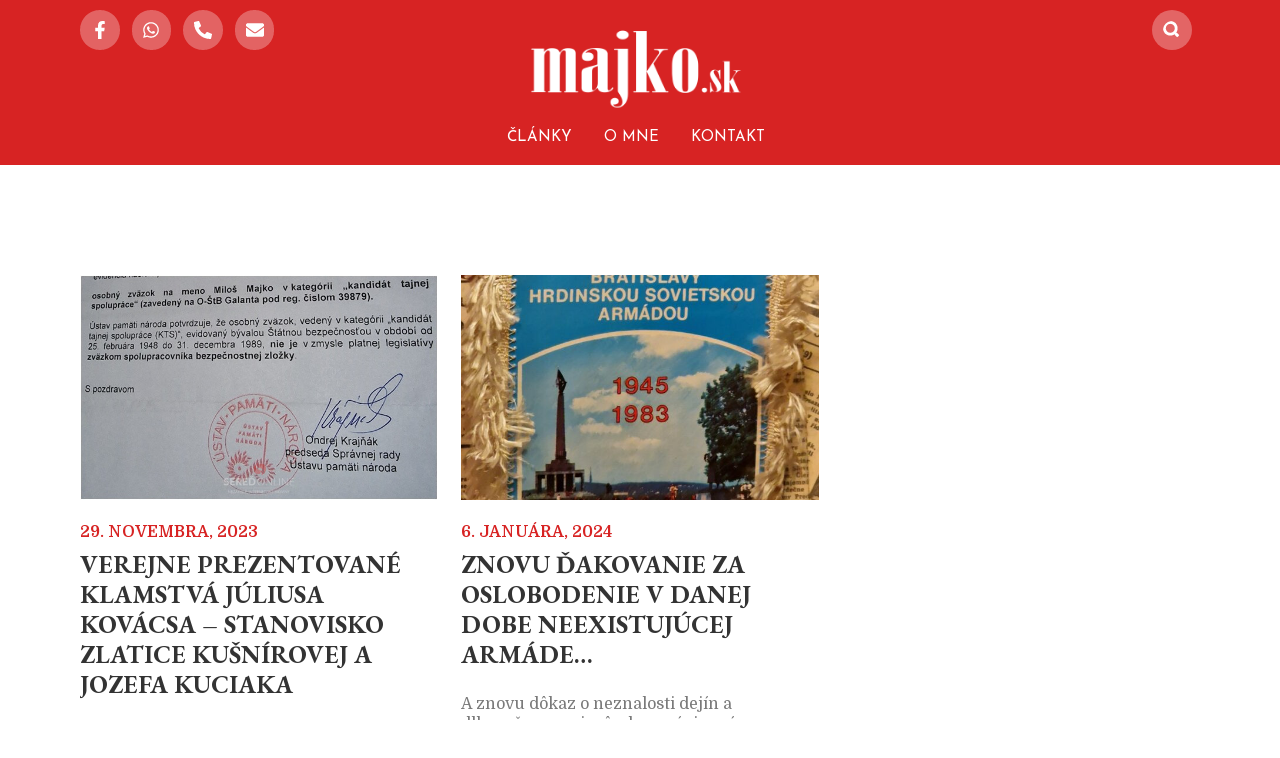

--- FILE ---
content_type: text/html; charset=UTF-8
request_url: https://www.majko.sk/tag/oslobodenie-bratislavy/
body_size: 20636
content:
<!DOCTYPE html><html lang="sk-SK"><head >	<meta charset="UTF-8" />
	<meta name="viewport" content="width=device-width, initial-scale=1" />
	<meta name='robots' content='index, follow, max-image-preview:large, max-snippet:-1, max-video-preview:-1' />

	<!-- This site is optimized with the Yoast SEO Premium plugin v20.12 (Yoast SEO v23.5) - https://yoast.com/wordpress/plugins/seo/ -->
	<title>oslobodenie Bratislavy Archives &#8211; Miloš Majko</title>
	<link rel="canonical" href="https://www.majko.sk/tag/oslobodenie-bratislavy/" />
	<meta property="og:locale" content="sk_SK" />
	<meta property="og:type" content="article" />
	<meta property="og:title" content="Archívy oslobodenie Bratislavy" />
	<meta property="og:url" content="https://www.majko.sk/tag/oslobodenie-bratislavy/" />
	<meta property="og:site_name" content="Miloš Majko" />
	<meta name="twitter:card" content="summary_large_image" />
	<script type="application/ld+json" class="yoast-schema-graph">{"@context":"https://schema.org","@graph":[{"@type":"CollectionPage","@id":"https://www.majko.sk/tag/oslobodenie-bratislavy/","url":"https://www.majko.sk/tag/oslobodenie-bratislavy/","name":"oslobodenie Bratislavy Archives &#8211; Miloš Majko","isPartOf":{"@id":"https://www.majko.sk/#website"},"primaryImageOfPage":{"@id":"https://www.majko.sk/tag/oslobodenie-bratislavy/#primaryimage"},"image":{"@id":"https://www.majko.sk/tag/oslobodenie-bratislavy/#primaryimage"},"thumbnailUrl":"https://www.majko.sk/wp-content/uploads/2024/01/Vlajky-Socializmus-Muzeum-totality-4.jpg","breadcrumb":{"@id":"https://www.majko.sk/tag/oslobodenie-bratislavy/#breadcrumb"},"inLanguage":"sk-SK"},{"@type":"ImageObject","inLanguage":"sk-SK","@id":"https://www.majko.sk/tag/oslobodenie-bratislavy/#primaryimage","url":"https://www.majko.sk/wp-content/uploads/2024/01/Vlajky-Socializmus-Muzeum-totality-4.jpg","contentUrl":"https://www.majko.sk/wp-content/uploads/2024/01/Vlajky-Socializmus-Muzeum-totality-4.jpg","width":608,"height":1080},{"@type":"BreadcrumbList","@id":"https://www.majko.sk/tag/oslobodenie-bratislavy/#breadcrumb","itemListElement":[{"@type":"ListItem","position":1,"name":"Home","item":"https://www.majko.sk/"},{"@type":"ListItem","position":2,"name":"oslobodenie Bratislavy"}]},{"@type":"WebSite","@id":"https://www.majko.sk/#website","url":"https://www.majko.sk/","name":"Miloš Majko","description":"","potentialAction":[{"@type":"SearchAction","target":{"@type":"EntryPoint","urlTemplate":"https://www.majko.sk/?s={search_term_string}"},"query-input":{"@type":"PropertyValueSpecification","valueRequired":true,"valueName":"search_term_string"}}],"inLanguage":"sk-SK"}]}</script>
	<!-- / Yoast SEO Premium plugin. -->


<link rel='dns-prefetch' href='//www.majko.sk' />
<link rel='dns-prefetch' href='//www.googletagmanager.com' />
<link rel="alternate" type="application/rss+xml" title="RSS kanál: Miloš Majko &raquo;" href="https://www.majko.sk/feed/" />
<link rel="alternate" type="application/rss+xml" title="KRSS kanál tagu Miloš Majko &raquo; oslobodenie Bratislavy" href="https://www.majko.sk/tag/oslobodenie-bratislavy/feed/" />
<script type="text/javascript">
/* <![CDATA[ */
window._wpemojiSettings = {"baseUrl":"https:\/\/s.w.org\/images\/core\/emoji\/15.0.3\/72x72\/","ext":".png","svgUrl":"https:\/\/s.w.org\/images\/core\/emoji\/15.0.3\/svg\/","svgExt":".svg","source":{"wpemoji":"https:\/\/www.majko.sk\/wp-includes\/js\/wp-emoji.js?ver=7b481bca29ee0f7549311657c2f8c65a","twemoji":"https:\/\/www.majko.sk\/wp-includes\/js\/twemoji.js?ver=7b481bca29ee0f7549311657c2f8c65a"}};
/**
 * @output wp-includes/js/wp-emoji-loader.js
 */

/**
 * Emoji Settings as exported in PHP via _print_emoji_detection_script().
 * @typedef WPEmojiSettings
 * @type {object}
 * @property {?object} source
 * @property {?string} source.concatemoji
 * @property {?string} source.twemoji
 * @property {?string} source.wpemoji
 * @property {?boolean} DOMReady
 * @property {?Function} readyCallback
 */

/**
 * Support tests.
 * @typedef SupportTests
 * @type {object}
 * @property {?boolean} flag
 * @property {?boolean} emoji
 */

/**
 * IIFE to detect emoji support and load Twemoji if needed.
 *
 * @param {Window} window
 * @param {Document} document
 * @param {WPEmojiSettings} settings
 */
( function wpEmojiLoader( window, document, settings ) {
	if ( typeof Promise === 'undefined' ) {
		return;
	}

	var sessionStorageKey = 'wpEmojiSettingsSupports';
	var tests = [ 'flag', 'emoji' ];

	/**
	 * Checks whether the browser supports offloading to a Worker.
	 *
	 * @since 6.3.0
	 *
	 * @private
	 *
	 * @returns {boolean}
	 */
	function supportsWorkerOffloading() {
		return (
			typeof Worker !== 'undefined' &&
			typeof OffscreenCanvas !== 'undefined' &&
			typeof URL !== 'undefined' &&
			URL.createObjectURL &&
			typeof Blob !== 'undefined'
		);
	}

	/**
	 * @typedef SessionSupportTests
	 * @type {object}
	 * @property {number} timestamp
	 * @property {SupportTests} supportTests
	 */

	/**
	 * Get support tests from session.
	 *
	 * @since 6.3.0
	 *
	 * @private
	 *
	 * @returns {?SupportTests} Support tests, or null if not set or older than 1 week.
	 */
	function getSessionSupportTests() {
		try {
			/** @type {SessionSupportTests} */
			var item = JSON.parse(
				sessionStorage.getItem( sessionStorageKey )
			);
			if (
				typeof item === 'object' &&
				typeof item.timestamp === 'number' &&
				new Date().valueOf() < item.timestamp + 604800 && // Note: Number is a week in seconds.
				typeof item.supportTests === 'object'
			) {
				return item.supportTests;
			}
		} catch ( e ) {}
		return null;
	}

	/**
	 * Persist the supports in session storage.
	 *
	 * @since 6.3.0
	 *
	 * @private
	 *
	 * @param {SupportTests} supportTests Support tests.
	 */
	function setSessionSupportTests( supportTests ) {
		try {
			/** @type {SessionSupportTests} */
			var item = {
				supportTests: supportTests,
				timestamp: new Date().valueOf()
			};

			sessionStorage.setItem(
				sessionStorageKey,
				JSON.stringify( item )
			);
		} catch ( e ) {}
	}

	/**
	 * Checks if two sets of Emoji characters render the same visually.
	 *
	 * This function may be serialized to run in a Worker. Therefore, it cannot refer to variables from the containing
	 * scope. Everything must be passed by parameters.
	 *
	 * @since 4.9.0
	 *
	 * @private
	 *
	 * @param {CanvasRenderingContext2D} context 2D Context.
	 * @param {string} set1 Set of Emoji to test.
	 * @param {string} set2 Set of Emoji to test.
	 *
	 * @return {boolean} True if the two sets render the same.
	 */
	function emojiSetsRenderIdentically( context, set1, set2 ) {
		// Cleanup from previous test.
		context.clearRect( 0, 0, context.canvas.width, context.canvas.height );
		context.fillText( set1, 0, 0 );
		var rendered1 = new Uint32Array(
			context.getImageData(
				0,
				0,
				context.canvas.width,
				context.canvas.height
			).data
		);

		// Cleanup from previous test.
		context.clearRect( 0, 0, context.canvas.width, context.canvas.height );
		context.fillText( set2, 0, 0 );
		var rendered2 = new Uint32Array(
			context.getImageData(
				0,
				0,
				context.canvas.width,
				context.canvas.height
			).data
		);

		return rendered1.every( function ( rendered2Data, index ) {
			return rendered2Data === rendered2[ index ];
		} );
	}

	/**
	 * Determines if the browser properly renders Emoji that Twemoji can supplement.
	 *
	 * This function may be serialized to run in a Worker. Therefore, it cannot refer to variables from the containing
	 * scope. Everything must be passed by parameters.
	 *
	 * @since 4.2.0
	 *
	 * @private
	 *
	 * @param {CanvasRenderingContext2D} context 2D Context.
	 * @param {string} type Whether to test for support of "flag" or "emoji".
	 * @param {Function} emojiSetsRenderIdentically Reference to emojiSetsRenderIdentically function, needed due to minification.
	 *
	 * @return {boolean} True if the browser can render emoji, false if it cannot.
	 */
	function browserSupportsEmoji( context, type, emojiSetsRenderIdentically ) {
		var isIdentical;

		switch ( type ) {
			case 'flag':
				/*
				 * Test for Transgender flag compatibility. Added in Unicode 13.
				 *
				 * To test for support, we try to render it, and compare the rendering to how it would look if
				 * the browser doesn't render it correctly (white flag emoji + transgender symbol).
				 */
				isIdentical = emojiSetsRenderIdentically(
					context,
					'\uD83C\uDFF3\uFE0F\u200D\u26A7\uFE0F', // as a zero-width joiner sequence
					'\uD83C\uDFF3\uFE0F\u200B\u26A7\uFE0F' // separated by a zero-width space
				);

				if ( isIdentical ) {
					return false;
				}

				/*
				 * Test for UN flag compatibility. This is the least supported of the letter locale flags,
				 * so gives us an easy test for full support.
				 *
				 * To test for support, we try to render it, and compare the rendering to how it would look if
				 * the browser doesn't render it correctly ([U] + [N]).
				 */
				isIdentical = emojiSetsRenderIdentically(
					context,
					'\uD83C\uDDFA\uD83C\uDDF3', // as the sequence of two code points
					'\uD83C\uDDFA\u200B\uD83C\uDDF3' // as the two code points separated by a zero-width space
				);

				if ( isIdentical ) {
					return false;
				}

				/*
				 * Test for English flag compatibility. England is a country in the United Kingdom, it
				 * does not have a two letter locale code but rather a five letter sub-division code.
				 *
				 * To test for support, we try to render it, and compare the rendering to how it would look if
				 * the browser doesn't render it correctly (black flag emoji + [G] + [B] + [E] + [N] + [G]).
				 */
				isIdentical = emojiSetsRenderIdentically(
					context,
					// as the flag sequence
					'\uD83C\uDFF4\uDB40\uDC67\uDB40\uDC62\uDB40\uDC65\uDB40\uDC6E\uDB40\uDC67\uDB40\uDC7F',
					// with each code point separated by a zero-width space
					'\uD83C\uDFF4\u200B\uDB40\uDC67\u200B\uDB40\uDC62\u200B\uDB40\uDC65\u200B\uDB40\uDC6E\u200B\uDB40\uDC67\u200B\uDB40\uDC7F'
				);

				return ! isIdentical;
			case 'emoji':
				/*
				 * Four and twenty blackbirds baked in a pie.
				 *
				 * To test for Emoji 15.0 support, try to render a new emoji: Blackbird.
				 *
				 * The Blackbird is a ZWJ sequence combining 🐦 Bird and ⬛ large black square.,
				 *
				 * 0x1F426 (\uD83D\uDC26) == Bird
				 * 0x200D == Zero-Width Joiner (ZWJ) that links the code points for the new emoji or
				 * 0x200B == Zero-Width Space (ZWS) that is rendered for clients not supporting the new emoji.
				 * 0x2B1B == Large Black Square
				 *
				 * When updating this test for future Emoji releases, ensure that individual emoji that make up the
				 * sequence come from older emoji standards.
				 */
				isIdentical = emojiSetsRenderIdentically(
					context,
					'\uD83D\uDC26\u200D\u2B1B', // as the zero-width joiner sequence
					'\uD83D\uDC26\u200B\u2B1B' // separated by a zero-width space
				);

				return ! isIdentical;
		}

		return false;
	}

	/**
	 * Checks emoji support tests.
	 *
	 * This function may be serialized to run in a Worker. Therefore, it cannot refer to variables from the containing
	 * scope. Everything must be passed by parameters.
	 *
	 * @since 6.3.0
	 *
	 * @private
	 *
	 * @param {string[]} tests Tests.
	 * @param {Function} browserSupportsEmoji Reference to browserSupportsEmoji function, needed due to minification.
	 * @param {Function} emojiSetsRenderIdentically Reference to emojiSetsRenderIdentically function, needed due to minification.
	 *
	 * @return {SupportTests} Support tests.
	 */
	function testEmojiSupports( tests, browserSupportsEmoji, emojiSetsRenderIdentically ) {
		var canvas;
		if (
			typeof WorkerGlobalScope !== 'undefined' &&
			self instanceof WorkerGlobalScope
		) {
			canvas = new OffscreenCanvas( 300, 150 ); // Dimensions are default for HTMLCanvasElement.
		} else {
			canvas = document.createElement( 'canvas' );
		}

		var context = canvas.getContext( '2d', { willReadFrequently: true } );

		/*
		 * Chrome on OS X added native emoji rendering in M41. Unfortunately,
		 * it doesn't work when the font is bolder than 500 weight. So, we
		 * check for bold rendering support to avoid invisible emoji in Chrome.
		 */
		context.textBaseline = 'top';
		context.font = '600 32px Arial';

		var supports = {};
		tests.forEach( function ( test ) {
			supports[ test ] = browserSupportsEmoji( context, test, emojiSetsRenderIdentically );
		} );
		return supports;
	}

	/**
	 * Adds a script to the head of the document.
	 *
	 * @ignore
	 *
	 * @since 4.2.0
	 *
	 * @param {string} src The url where the script is located.
	 *
	 * @return {void}
	 */
	function addScript( src ) {
		var script = document.createElement( 'script' );
		script.src = src;
		script.defer = true;
		document.head.appendChild( script );
	}

	settings.supports = {
		everything: true,
		everythingExceptFlag: true
	};

	// Create a promise for DOMContentLoaded since the worker logic may finish after the event has fired.
	var domReadyPromise = new Promise( function ( resolve ) {
		document.addEventListener( 'DOMContentLoaded', resolve, {
			once: true
		} );
	} );

	// Obtain the emoji support from the browser, asynchronously when possible.
	new Promise( function ( resolve ) {
		var supportTests = getSessionSupportTests();
		if ( supportTests ) {
			resolve( supportTests );
			return;
		}

		if ( supportsWorkerOffloading() ) {
			try {
				// Note that the functions are being passed as arguments due to minification.
				var workerScript =
					'postMessage(' +
					testEmojiSupports.toString() +
					'(' +
					[
						JSON.stringify( tests ),
						browserSupportsEmoji.toString(),
						emojiSetsRenderIdentically.toString()
					].join( ',' ) +
					'));';
				var blob = new Blob( [ workerScript ], {
					type: 'text/javascript'
				} );
				var worker = new Worker( URL.createObjectURL( blob ), { name: 'wpTestEmojiSupports' } );
				worker.onmessage = function ( event ) {
					supportTests = event.data;
					setSessionSupportTests( supportTests );
					worker.terminate();
					resolve( supportTests );
				};
				return;
			} catch ( e ) {}
		}

		supportTests = testEmojiSupports( tests, browserSupportsEmoji, emojiSetsRenderIdentically );
		setSessionSupportTests( supportTests );
		resolve( supportTests );
	} )
		// Once the browser emoji support has been obtained from the session, finalize the settings.
		.then( function ( supportTests ) {
			/*
			 * Tests the browser support for flag emojis and other emojis, and adjusts the
			 * support settings accordingly.
			 */
			for ( var test in supportTests ) {
				settings.supports[ test ] = supportTests[ test ];

				settings.supports.everything =
					settings.supports.everything && settings.supports[ test ];

				if ( 'flag' !== test ) {
					settings.supports.everythingExceptFlag =
						settings.supports.everythingExceptFlag &&
						settings.supports[ test ];
				}
			}

			settings.supports.everythingExceptFlag =
				settings.supports.everythingExceptFlag &&
				! settings.supports.flag;

			// Sets DOMReady to false and assigns a ready function to settings.
			settings.DOMReady = false;
			settings.readyCallback = function () {
				settings.DOMReady = true;
			};
		} )
		.then( function () {
			return domReadyPromise;
		} )
		.then( function () {
			// When the browser can not render everything we need to load a polyfill.
			if ( ! settings.supports.everything ) {
				settings.readyCallback();

				var src = settings.source || {};

				if ( src.concatemoji ) {
					addScript( src.concatemoji );
				} else if ( src.wpemoji && src.twemoji ) {
					addScript( src.twemoji );
					addScript( src.wpemoji );
				}
			}
		} );
} )( window, document, window._wpemojiSettings );

/* ]]> */
</script>
<style id='wp-emoji-styles-inline-css' type='text/css'>

	img.wp-smiley, img.emoji {
		display: inline !important;
		border: none !important;
		box-shadow: none !important;
		height: 1em !important;
		width: 1em !important;
		margin: 0 0.07em !important;
		vertical-align: -0.1em !important;
		background: none !important;
		padding: 0 !important;
	}
</style>
<link rel='stylesheet' id='wp-block-library-css' href='https://www.majko.sk/wp-includes/css/dist/block-library/style.css?ver=7b481bca29ee0f7549311657c2f8c65a' type='text/css' media='all' />
<style id='wp-block-library-theme-inline-css' type='text/css'>
.wp-block-audio :where(figcaption){
  color:#555;
  font-size:13px;
  text-align:center;
}
.is-dark-theme .wp-block-audio :where(figcaption){
  color:#ffffffa6;
}

.wp-block-audio{
  margin:0 0 1em;
}

.wp-block-code{
  border:1px solid #ccc;
  border-radius:4px;
  font-family:Menlo,Consolas,monaco,monospace;
  padding:.8em 1em;
}

.wp-block-embed :where(figcaption){
  color:#555;
  font-size:13px;
  text-align:center;
}
.is-dark-theme .wp-block-embed :where(figcaption){
  color:#ffffffa6;
}

.wp-block-embed{
  margin:0 0 1em;
}

.blocks-gallery-caption{
  color:#555;
  font-size:13px;
  text-align:center;
}
.is-dark-theme .blocks-gallery-caption{
  color:#ffffffa6;
}

:root :where(.wp-block-image figcaption){
  color:#555;
  font-size:13px;
  text-align:center;
}
.is-dark-theme :root :where(.wp-block-image figcaption){
  color:#ffffffa6;
}

.wp-block-image{
  margin:0 0 1em;
}

.wp-block-pullquote{
  border-bottom:4px solid;
  border-top:4px solid;
  color:currentColor;
  margin-bottom:1.75em;
}
.wp-block-pullquote cite,.wp-block-pullquote footer,.wp-block-pullquote__citation{
  color:currentColor;
  font-size:.8125em;
  font-style:normal;
  text-transform:uppercase;
}

.wp-block-quote{
  border-left:.25em solid;
  margin:0 0 1.75em;
  padding-left:1em;
}
.wp-block-quote cite,.wp-block-quote footer{
  color:currentColor;
  font-size:.8125em;
  font-style:normal;
  position:relative;
}
.wp-block-quote.has-text-align-right{
  border-left:none;
  border-right:.25em solid;
  padding-left:0;
  padding-right:1em;
}
.wp-block-quote.has-text-align-center{
  border:none;
  padding-left:0;
}
.wp-block-quote.is-large,.wp-block-quote.is-style-large,.wp-block-quote.is-style-plain{
  border:none;
}

.wp-block-search .wp-block-search__label{
  font-weight:700;
}

.wp-block-search__button{
  border:1px solid #ccc;
  padding:.375em .625em;
}

:where(.wp-block-group.has-background){
  padding:1.25em 2.375em;
}

.wp-block-separator.has-css-opacity{
  opacity:.4;
}

.wp-block-separator{
  border:none;
  border-bottom:2px solid;
  margin-left:auto;
  margin-right:auto;
}
.wp-block-separator.has-alpha-channel-opacity{
  opacity:1;
}
.wp-block-separator:not(.is-style-wide):not(.is-style-dots){
  width:100px;
}
.wp-block-separator.has-background:not(.is-style-dots){
  border-bottom:none;
  height:1px;
}
.wp-block-separator.has-background:not(.is-style-wide):not(.is-style-dots){
  height:2px;
}

.wp-block-table{
  margin:0 0 1em;
}
.wp-block-table td,.wp-block-table th{
  word-break:normal;
}
.wp-block-table :where(figcaption){
  color:#555;
  font-size:13px;
  text-align:center;
}
.is-dark-theme .wp-block-table :where(figcaption){
  color:#ffffffa6;
}

.wp-block-video :where(figcaption){
  color:#555;
  font-size:13px;
  text-align:center;
}
.is-dark-theme .wp-block-video :where(figcaption){
  color:#ffffffa6;
}

.wp-block-video{
  margin:0 0 1em;
}

:root :where(.wp-block-template-part.has-background){
  margin-bottom:0;
  margin-top:0;
  padding:1.25em 2.375em;
}
</style>
<link rel='stylesheet' id='mpp_gutenberg-css' href='https://www.majko.sk/wp-content/plugins/metronet-profile-picture/dist/blocks.style.build.css?ver=2.6.3' type='text/css' media='all' />
<style id='classic-theme-styles-inline-css' type='text/css'>
/**
 * These rules are needed for backwards compatibility.
 * They should match the button element rules in the base theme.json file.
 */
.wp-block-button__link {
	color: #ffffff;
	background-color: #32373c;
	border-radius: 9999px; /* 100% causes an oval, but any explicit but really high value retains the pill shape. */

	/* This needs a low specificity so it won't override the rules from the button element if defined in theme.json. */
	box-shadow: none;
	text-decoration: none;

	/* The extra 2px are added to size solids the same as the outline versions.*/
	padding: calc(0.667em + 2px) calc(1.333em + 2px);

	font-size: 1.125em;
}

.wp-block-file__button {
	background: #32373c;
	color: #ffffff;
	text-decoration: none;
}

</style>
<style id='global-styles-inline-css' type='text/css'>
:root{--wp--preset--aspect-ratio--square: 1;--wp--preset--aspect-ratio--4-3: 4/3;--wp--preset--aspect-ratio--3-4: 3/4;--wp--preset--aspect-ratio--3-2: 3/2;--wp--preset--aspect-ratio--2-3: 2/3;--wp--preset--aspect-ratio--16-9: 16/9;--wp--preset--aspect-ratio--9-16: 9/16;--wp--preset--color--black: #000000;--wp--preset--color--cyan-bluish-gray: #abb8c3;--wp--preset--color--white: #ffffff;--wp--preset--color--pale-pink: #f78da7;--wp--preset--color--vivid-red: #cf2e2e;--wp--preset--color--luminous-vivid-orange: #ff6900;--wp--preset--color--luminous-vivid-amber: #fcb900;--wp--preset--color--light-green-cyan: #7bdcb5;--wp--preset--color--vivid-green-cyan: #00d084;--wp--preset--color--pale-cyan-blue: #8ed1fc;--wp--preset--color--vivid-cyan-blue: #0693e3;--wp--preset--color--vivid-purple: #9b51e0;--wp--preset--gradient--vivid-cyan-blue-to-vivid-purple: linear-gradient(135deg,rgba(6,147,227,1) 0%,rgb(155,81,224) 100%);--wp--preset--gradient--light-green-cyan-to-vivid-green-cyan: linear-gradient(135deg,rgb(122,220,180) 0%,rgb(0,208,130) 100%);--wp--preset--gradient--luminous-vivid-amber-to-luminous-vivid-orange: linear-gradient(135deg,rgba(252,185,0,1) 0%,rgba(255,105,0,1) 100%);--wp--preset--gradient--luminous-vivid-orange-to-vivid-red: linear-gradient(135deg,rgba(255,105,0,1) 0%,rgb(207,46,46) 100%);--wp--preset--gradient--very-light-gray-to-cyan-bluish-gray: linear-gradient(135deg,rgb(238,238,238) 0%,rgb(169,184,195) 100%);--wp--preset--gradient--cool-to-warm-spectrum: linear-gradient(135deg,rgb(74,234,220) 0%,rgb(151,120,209) 20%,rgb(207,42,186) 40%,rgb(238,44,130) 60%,rgb(251,105,98) 80%,rgb(254,248,76) 100%);--wp--preset--gradient--blush-light-purple: linear-gradient(135deg,rgb(255,206,236) 0%,rgb(152,150,240) 100%);--wp--preset--gradient--blush-bordeaux: linear-gradient(135deg,rgb(254,205,165) 0%,rgb(254,45,45) 50%,rgb(107,0,62) 100%);--wp--preset--gradient--luminous-dusk: linear-gradient(135deg,rgb(255,203,112) 0%,rgb(199,81,192) 50%,rgb(65,88,208) 100%);--wp--preset--gradient--pale-ocean: linear-gradient(135deg,rgb(255,245,203) 0%,rgb(182,227,212) 50%,rgb(51,167,181) 100%);--wp--preset--gradient--electric-grass: linear-gradient(135deg,rgb(202,248,128) 0%,rgb(113,206,126) 100%);--wp--preset--gradient--midnight: linear-gradient(135deg,rgb(2,3,129) 0%,rgb(40,116,252) 100%);--wp--preset--font-size--small: 13px;--wp--preset--font-size--medium: 20px;--wp--preset--font-size--large: 36px;--wp--preset--font-size--x-large: 42px;--wp--preset--spacing--20: 0.44rem;--wp--preset--spacing--30: 0.67rem;--wp--preset--spacing--40: 1rem;--wp--preset--spacing--50: 1.5rem;--wp--preset--spacing--60: 2.25rem;--wp--preset--spacing--70: 3.38rem;--wp--preset--spacing--80: 5.06rem;--wp--preset--shadow--natural: 6px 6px 9px rgba(0, 0, 0, 0.2);--wp--preset--shadow--deep: 12px 12px 50px rgba(0, 0, 0, 0.4);--wp--preset--shadow--sharp: 6px 6px 0px rgba(0, 0, 0, 0.2);--wp--preset--shadow--outlined: 6px 6px 0px -3px rgba(255, 255, 255, 1), 6px 6px rgba(0, 0, 0, 1);--wp--preset--shadow--crisp: 6px 6px 0px rgba(0, 0, 0, 1);}:where(.is-layout-flex){gap: 0.5em;}:where(.is-layout-grid){gap: 0.5em;}body .is-layout-flex{display: flex;}.is-layout-flex{flex-wrap: wrap;align-items: center;}.is-layout-flex > :is(*, div){margin: 0;}body .is-layout-grid{display: grid;}.is-layout-grid > :is(*, div){margin: 0;}:where(.wp-block-columns.is-layout-flex){gap: 2em;}:where(.wp-block-columns.is-layout-grid){gap: 2em;}:where(.wp-block-post-template.is-layout-flex){gap: 1.25em;}:where(.wp-block-post-template.is-layout-grid){gap: 1.25em;}.has-black-color{color: var(--wp--preset--color--black) !important;}.has-cyan-bluish-gray-color{color: var(--wp--preset--color--cyan-bluish-gray) !important;}.has-white-color{color: var(--wp--preset--color--white) !important;}.has-pale-pink-color{color: var(--wp--preset--color--pale-pink) !important;}.has-vivid-red-color{color: var(--wp--preset--color--vivid-red) !important;}.has-luminous-vivid-orange-color{color: var(--wp--preset--color--luminous-vivid-orange) !important;}.has-luminous-vivid-amber-color{color: var(--wp--preset--color--luminous-vivid-amber) !important;}.has-light-green-cyan-color{color: var(--wp--preset--color--light-green-cyan) !important;}.has-vivid-green-cyan-color{color: var(--wp--preset--color--vivid-green-cyan) !important;}.has-pale-cyan-blue-color{color: var(--wp--preset--color--pale-cyan-blue) !important;}.has-vivid-cyan-blue-color{color: var(--wp--preset--color--vivid-cyan-blue) !important;}.has-vivid-purple-color{color: var(--wp--preset--color--vivid-purple) !important;}.has-black-background-color{background-color: var(--wp--preset--color--black) !important;}.has-cyan-bluish-gray-background-color{background-color: var(--wp--preset--color--cyan-bluish-gray) !important;}.has-white-background-color{background-color: var(--wp--preset--color--white) !important;}.has-pale-pink-background-color{background-color: var(--wp--preset--color--pale-pink) !important;}.has-vivid-red-background-color{background-color: var(--wp--preset--color--vivid-red) !important;}.has-luminous-vivid-orange-background-color{background-color: var(--wp--preset--color--luminous-vivid-orange) !important;}.has-luminous-vivid-amber-background-color{background-color: var(--wp--preset--color--luminous-vivid-amber) !important;}.has-light-green-cyan-background-color{background-color: var(--wp--preset--color--light-green-cyan) !important;}.has-vivid-green-cyan-background-color{background-color: var(--wp--preset--color--vivid-green-cyan) !important;}.has-pale-cyan-blue-background-color{background-color: var(--wp--preset--color--pale-cyan-blue) !important;}.has-vivid-cyan-blue-background-color{background-color: var(--wp--preset--color--vivid-cyan-blue) !important;}.has-vivid-purple-background-color{background-color: var(--wp--preset--color--vivid-purple) !important;}.has-black-border-color{border-color: var(--wp--preset--color--black) !important;}.has-cyan-bluish-gray-border-color{border-color: var(--wp--preset--color--cyan-bluish-gray) !important;}.has-white-border-color{border-color: var(--wp--preset--color--white) !important;}.has-pale-pink-border-color{border-color: var(--wp--preset--color--pale-pink) !important;}.has-vivid-red-border-color{border-color: var(--wp--preset--color--vivid-red) !important;}.has-luminous-vivid-orange-border-color{border-color: var(--wp--preset--color--luminous-vivid-orange) !important;}.has-luminous-vivid-amber-border-color{border-color: var(--wp--preset--color--luminous-vivid-amber) !important;}.has-light-green-cyan-border-color{border-color: var(--wp--preset--color--light-green-cyan) !important;}.has-vivid-green-cyan-border-color{border-color: var(--wp--preset--color--vivid-green-cyan) !important;}.has-pale-cyan-blue-border-color{border-color: var(--wp--preset--color--pale-cyan-blue) !important;}.has-vivid-cyan-blue-border-color{border-color: var(--wp--preset--color--vivid-cyan-blue) !important;}.has-vivid-purple-border-color{border-color: var(--wp--preset--color--vivid-purple) !important;}.has-vivid-cyan-blue-to-vivid-purple-gradient-background{background: var(--wp--preset--gradient--vivid-cyan-blue-to-vivid-purple) !important;}.has-light-green-cyan-to-vivid-green-cyan-gradient-background{background: var(--wp--preset--gradient--light-green-cyan-to-vivid-green-cyan) !important;}.has-luminous-vivid-amber-to-luminous-vivid-orange-gradient-background{background: var(--wp--preset--gradient--luminous-vivid-amber-to-luminous-vivid-orange) !important;}.has-luminous-vivid-orange-to-vivid-red-gradient-background{background: var(--wp--preset--gradient--luminous-vivid-orange-to-vivid-red) !important;}.has-very-light-gray-to-cyan-bluish-gray-gradient-background{background: var(--wp--preset--gradient--very-light-gray-to-cyan-bluish-gray) !important;}.has-cool-to-warm-spectrum-gradient-background{background: var(--wp--preset--gradient--cool-to-warm-spectrum) !important;}.has-blush-light-purple-gradient-background{background: var(--wp--preset--gradient--blush-light-purple) !important;}.has-blush-bordeaux-gradient-background{background: var(--wp--preset--gradient--blush-bordeaux) !important;}.has-luminous-dusk-gradient-background{background: var(--wp--preset--gradient--luminous-dusk) !important;}.has-pale-ocean-gradient-background{background: var(--wp--preset--gradient--pale-ocean) !important;}.has-electric-grass-gradient-background{background: var(--wp--preset--gradient--electric-grass) !important;}.has-midnight-gradient-background{background: var(--wp--preset--gradient--midnight) !important;}.has-small-font-size{font-size: var(--wp--preset--font-size--small) !important;}.has-medium-font-size{font-size: var(--wp--preset--font-size--medium) !important;}.has-large-font-size{font-size: var(--wp--preset--font-size--large) !important;}.has-x-large-font-size{font-size: var(--wp--preset--font-size--x-large) !important;}
:where(.wp-block-post-template.is-layout-flex){gap: 1.25em;}:where(.wp-block-post-template.is-layout-grid){gap: 1.25em;}
:where(.wp-block-columns.is-layout-flex){gap: 2em;}:where(.wp-block-columns.is-layout-grid){gap: 2em;}
:root :where(.wp-block-pullquote){font-size: 1.5em;line-height: 1.6;}
</style>
<link rel='stylesheet' id='jupiterx-popups-animation-css' href='https://www.majko.sk/wp-content/plugins/jupiterx-core/includes/extensions/raven/assets/lib/animate/animate.css?ver=3.8.6' type='text/css' media='all' />
<link rel='stylesheet' id='jupiterx-css' href='https://www.majko.sk/wp-content/uploads/jupiterx/compiler/jupiterx/5d863b8.css?ver=3.8.6' type='text/css' media='all' />
<link rel='stylesheet' id='jupiterx-elements-dynamic-styles-css' href='https://www.majko.sk/wp-content/uploads/jupiterx/compiler/jupiterx-elements-dynamic-styles/59a3786.css?ver=3.8.6' type='text/css' media='all' />
<link rel='stylesheet' id='jet-elements-css' href='https://www.majko.sk/wp-content/plugins/jet-elements/assets/css/jet-elements.css?ver=2.6.19' type='text/css' media='all' />
<link rel='stylesheet' id='jet-elements-skin-css' href='https://www.majko.sk/wp-content/plugins/jet-elements/assets/css/jet-elements-skin.css?ver=2.6.19' type='text/css' media='all' />
<link rel='stylesheet' id='elementor-frontend-css' href='https://www.majko.sk/wp-content/plugins/elementor/assets/css/frontend.css?ver=3.24.5' type='text/css' media='all' />
<link rel='stylesheet' id='swiper-css' href='https://www.majko.sk/wp-content/plugins/elementor/assets/lib/swiper/v8/css/swiper.css?ver=8.4.5' type='text/css' media='all' />
<link rel='stylesheet' id='e-swiper-css' href='https://www.majko.sk/wp-content/plugins/elementor/assets/css/conditionals/e-swiper.css?ver=3.24.5' type='text/css' media='all' />
<link rel='stylesheet' id='font-awesome-css' href='https://www.majko.sk/wp-content/plugins/elementor/assets/lib/font-awesome/css/font-awesome.css?ver=4.7.0' type='text/css' media='all' />
<link rel='stylesheet' id='jupiterx-core-raven-frontend-css' href='https://www.majko.sk/wp-content/plugins/jupiterx-core/includes/extensions/raven/assets/css/frontend.css?ver=7b481bca29ee0f7549311657c2f8c65a' type='text/css' media='all' />
<link rel='stylesheet' id='elementor-post-214616-css' href='https://www.majko.sk/wp-content/uploads/elementor/css/post-214616.css?ver=1726007166' type='text/css' media='all' />
<link rel='stylesheet' id='elementor-pro-css' href='https://www.majko.sk/wp-content/plugins/elementor-pro/assets/css/frontend.css?ver=3.21.3' type='text/css' media='all' />
<link rel='stylesheet' id='jet-blog-css' href='https://www.majko.sk/wp-content/plugins/jet-blog/assets/css/jet-blog.css?ver=2.3.6' type='text/css' media='all' />
<link rel='stylesheet' id='jet-tricks-frontend-css' href='https://www.majko.sk/wp-content/plugins/jet-tricks/assets/css/jet-tricks-frontend.css?ver=1.4.8' type='text/css' media='all' />
<link rel='stylesheet' id='flatpickr-css' href='https://www.majko.sk/wp-content/plugins/elementor/assets/lib/flatpickr/flatpickr.css?ver=4.1.4' type='text/css' media='all' />
<link rel='stylesheet' id='elementor-global-css' href='https://www.majko.sk/wp-content/uploads/elementor/css/global.css?ver=1726007168' type='text/css' media='all' />
<link rel='stylesheet' id='elementor-post-214638-css' href='https://www.majko.sk/wp-content/uploads/elementor/css/post-214638.css?ver=1726007168' type='text/css' media='all' />
<link rel='stylesheet' id='elementor-post-214656-css' href='https://www.majko.sk/wp-content/uploads/elementor/css/post-214656.css?ver=1726007168' type='text/css' media='all' />
<link rel='stylesheet' id='elementor-post-442-css' href='https://www.majko.sk/wp-content/uploads/elementor/css/post-442.css?ver=1726007224' type='text/css' media='all' />
<link rel='stylesheet' id='google-fonts-1-css' href='https://fonts.googleapis.com/css?family=Lora%3A100%2C100italic%2C200%2C200italic%2C300%2C300italic%2C400%2C400italic%2C500%2C500italic%2C600%2C600italic%2C700%2C700italic%2C800%2C800italic%2C900%2C900italic%7CDomine%3A100%2C100italic%2C200%2C200italic%2C300%2C300italic%2C400%2C400italic%2C500%2C500italic%2C600%2C600italic%2C700%2C700italic%2C800%2C800italic%2C900%2C900italic%7CJosefin+Sans%3A100%2C100italic%2C200%2C200italic%2C300%2C300italic%2C400%2C400italic%2C500%2C500italic%2C600%2C600italic%2C700%2C700italic%2C800%2C800italic%2C900%2C900italic%7CEB+Garamond%3A100%2C100italic%2C200%2C200italic%2C300%2C300italic%2C400%2C400italic%2C500%2C500italic%2C600%2C600italic%2C700%2C700italic%2C800%2C800italic%2C900%2C900italic&#038;display=swap&#038;subset=latin-ext&#038;ver=7b481bca29ee0f7549311657c2f8c65a' type='text/css' media='all' />
<link rel="preconnect" href="https://fonts.gstatic.com/" crossorigin><script type="text/javascript" src="https://www.majko.sk/wp-includes/js/jquery/jquery.js?ver=3.7.1" id="jquery-core-js" defer></script>
<script data-minify="1" type="text/javascript" src="https://www.majko.sk/wp-content/cache/min/1/wp-includes/js/jquery/jquery-migrate.js?ver=1723805354" id="jquery-migrate-js" defer></script>
<script type="text/javascript" id="dlm-public-js-extra">
/* <![CDATA[ */
var dlmVars = {"logStatus":"enabled","jsErrorLogging":{"status":"","url":"https:\/\/www.majko.sk\/wp-admin\/admin-ajax.php","nonce":"0226a49ab4","action":"log_js_errors"}};
/* ]]> */
</script>
<script data-minify="1" type="text/javascript" src="https://www.majko.sk/wp-content/cache/min/1/wp-content/plugins/debug-log-manager/assets/js/public.js?ver=1723805354" id="dlm-public-js" defer></script>
<script data-minify="1" type="text/javascript" src="https://www.majko.sk/wp-content/cache/min/1/wp-content/themes/jupiterx/lib/assets/dist/js/utils.js?ver=1723805354" id="jupiterx-utils-js" defer></script>

<!-- Google tag (gtag.js) snippet added by Site Kit -->

<!-- Google Analytics snippet added by Site Kit -->
<script type="text/javascript" src="https://www.googletagmanager.com/gtag/js?id=GT-NFJXSQ9" id="google_gtagjs-js" async></script>
<script type="text/javascript" id="google_gtagjs-js-after">
/* <![CDATA[ */
window.dataLayer = window.dataLayer || [];function gtag(){dataLayer.push(arguments);}
gtag("set","linker",{"domains":["www.majko.sk"]});
gtag("js", new Date());
gtag("set", "developer_id.dZTNiMT", true);
gtag("config", "GT-NFJXSQ9");
/* ]]> */
</script>

<!-- End Google tag (gtag.js) snippet added by Site Kit -->
<link rel="https://api.w.org/" href="https://www.majko.sk/wp-json/" /><link rel="alternate" title="JSON" type="application/json" href="https://www.majko.sk/wp-json/wp/v2/tags/171" /><link rel="EditURI" type="application/rsd+xml" title="RSD" href="https://www.majko.sk/xmlrpc.php?rsd" />

<meta name="generator" content="Site Kit by Google 1.136.0" /><meta name="generator" content="Elementor 3.24.5; features: e_font_icon_svg, additional_custom_breakpoints; settings: css_print_method-external, google_font-enabled, font_display-swap">
			<style>
				.e-con.e-parent:nth-of-type(n+4):not(.e-lazyloaded):not(.e-no-lazyload),
				.e-con.e-parent:nth-of-type(n+4):not(.e-lazyloaded):not(.e-no-lazyload) * {
					background-image: none !important;
				}
				@media screen and (max-height: 1024px) {
					.e-con.e-parent:nth-of-type(n+3):not(.e-lazyloaded):not(.e-no-lazyload),
					.e-con.e-parent:nth-of-type(n+3):not(.e-lazyloaded):not(.e-no-lazyload) * {
						background-image: none !important;
					}
				}
				@media screen and (max-height: 640px) {
					.e-con.e-parent:nth-of-type(n+2):not(.e-lazyloaded):not(.e-no-lazyload),
					.e-con.e-parent:nth-of-type(n+2):not(.e-lazyloaded):not(.e-no-lazyload) * {
						background-image: none !important;
					}
				}
			</style>
			<link rel="icon" href="https://www.majko.sk/wp-content/uploads/2024/03/cropped-cropped-majko.sk-icon-1-32x32.png" sizes="32x32" />
<link rel="icon" href="https://www.majko.sk/wp-content/uploads/2024/03/cropped-cropped-majko.sk-icon-1-192x192.png" sizes="192x192" />
<link rel="apple-touch-icon" href="https://www.majko.sk/wp-content/uploads/2024/03/cropped-cropped-majko.sk-icon-1-180x180.png" />
<meta name="msapplication-TileImage" content="https://www.majko.sk/wp-content/uploads/2024/03/cropped-cropped-majko.sk-icon-1-270x270.png" />
<noscript><style id="rocket-lazyload-nojs-css">.rll-youtube-player, [data-lazy-src]{display:none !important;}</style></noscript></head><body class="archive tag tag-oslobodenie-bratislavy tag-171 no-js elementor-page-442 elementor-default elementor-template-full-width elementor-kit-214616" itemscope="itemscope" itemtype="http://schema.org/WebPage"><a class="jupiterx-a11y jupiterx-a11y-skip-navigation-link" href="#jupiterx-main">Skip to content</a><div class="jupiterx-site"><header class="jupiterx-header" data-jupiterx-settings="{&quot;breakpoint&quot;:&quot;767.98&quot;,&quot;behavior&quot;:&quot;&quot;}" role="banner" itemscope="itemscope" itemtype="http://schema.org/WPHeader">		<div data-elementor-type="header" data-elementor-id="214638" class="elementor elementor-214638 elementor-location-header" data-elementor-post-type="elementor_library">
					<section class="elementor-section elementor-top-section elementor-element elementor-element-6386ddea elementor-section-height-min-height elementor-section-items-stretch elementor-section-boxed elementor-section-height-default" data-id="6386ddea" data-element_type="section" data-settings="{&quot;jet_parallax_layout_list&quot;:[{&quot;_id&quot;:&quot;f7da89f&quot;,&quot;jet_parallax_layout_speed&quot;:{&quot;unit&quot;:&quot;%&quot;,&quot;size&quot;:&quot;50&quot;,&quot;sizes&quot;:[]},&quot;jet_parallax_layout_bg_x&quot;:&quot;50&quot;,&quot;jet_parallax_layout_bg_y&quot;:&quot;50&quot;,&quot;jet_parallax_layout_image&quot;:{&quot;url&quot;:&quot;&quot;,&quot;id&quot;:&quot;&quot;,&quot;size&quot;:&quot;&quot;},&quot;jet_parallax_layout_image_tablet&quot;:{&quot;url&quot;:&quot;&quot;,&quot;id&quot;:&quot;&quot;,&quot;size&quot;:&quot;&quot;},&quot;jet_parallax_layout_image_mobile&quot;:{&quot;url&quot;:&quot;&quot;,&quot;id&quot;:&quot;&quot;,&quot;size&quot;:&quot;&quot;},&quot;jet_parallax_layout_type&quot;:&quot;scroll&quot;,&quot;jet_parallax_layout_direction&quot;:null,&quot;jet_parallax_layout_fx_direction&quot;:null,&quot;jet_parallax_layout_z_index&quot;:&quot;&quot;,&quot;jet_parallax_layout_bg_x_tablet&quot;:&quot;&quot;,&quot;jet_parallax_layout_bg_x_mobile&quot;:&quot;&quot;,&quot;jet_parallax_layout_bg_y_tablet&quot;:&quot;&quot;,&quot;jet_parallax_layout_bg_y_mobile&quot;:&quot;&quot;,&quot;jet_parallax_layout_bg_size&quot;:&quot;auto&quot;,&quot;jet_parallax_layout_bg_size_tablet&quot;:&quot;&quot;,&quot;jet_parallax_layout_bg_size_mobile&quot;:&quot;&quot;,&quot;jet_parallax_layout_animation_prop&quot;:&quot;transform&quot;,&quot;jet_parallax_layout_on&quot;:[&quot;desktop&quot;,&quot;tablet&quot;]}],&quot;background_background&quot;:&quot;classic&quot;}">
						<div class="elementor-container elementor-column-gap-default">
					<div class="elementor-column elementor-col-33 elementor-top-column elementor-element elementor-element-3e3b53cb" data-id="3e3b53cb" data-element_type="column">
			<div class="elementor-widget-wrap elementor-element-populated">
						<div class="elementor-element elementor-element-1efe456b e-grid-align-left elementor-shape-circle e-grid-align-mobile-center elementor-grid-0 elementor-widget elementor-widget-social-icons" data-id="1efe456b" data-element_type="widget" data-widget_type="social-icons.default">
				<div class="elementor-widget-container">
					<div class="elementor-social-icons-wrapper elementor-grid">
							<span class="elementor-grid-item">
					<a class="elementor-icon elementor-social-icon elementor-social-icon-facebook-f elementor-repeater-item-6a51156" href="https://www.facebook.com/milos.majko" target="_blank">
						<span class="elementor-screen-only">Facebook-f</span>
						<svg class="e-font-icon-svg e-fab-facebook-f" viewBox="0 0 320 512" xmlns="http://www.w3.org/2000/svg"><path d="M279.14 288l14.22-92.66h-88.91v-60.13c0-25.35 12.42-50.06 52.24-50.06h40.42V6.26S260.43 0 225.36 0c-73.22 0-121.08 44.38-121.08 124.72v70.62H22.89V288h81.39v224h100.17V288z"></path></svg>					</a>
				</span>
							<span class="elementor-grid-item">
					<a class="elementor-icon elementor-social-icon elementor-social-icon-whatsapp elementor-repeater-item-ab43a43" href="https://wa.me/+421907277777" target="_blank">
						<span class="elementor-screen-only">Whatsapp</span>
						<svg class="e-font-icon-svg e-fab-whatsapp" viewBox="0 0 448 512" xmlns="http://www.w3.org/2000/svg"><path d="M380.9 97.1C339 55.1 283.2 32 223.9 32c-122.4 0-222 99.6-222 222 0 39.1 10.2 77.3 29.6 111L0 480l117.7-30.9c32.4 17.7 68.9 27 106.1 27h.1c122.3 0 224.1-99.6 224.1-222 0-59.3-25.2-115-67.1-157zm-157 341.6c-33.2 0-65.7-8.9-94-25.7l-6.7-4-69.8 18.3L72 359.2l-4.4-7c-18.5-29.4-28.2-63.3-28.2-98.2 0-101.7 82.8-184.5 184.6-184.5 49.3 0 95.6 19.2 130.4 54.1 34.8 34.9 56.2 81.2 56.1 130.5 0 101.8-84.9 184.6-186.6 184.6zm101.2-138.2c-5.5-2.8-32.8-16.2-37.9-18-5.1-1.9-8.8-2.8-12.5 2.8-3.7 5.6-14.3 18-17.6 21.8-3.2 3.7-6.5 4.2-12 1.4-32.6-16.3-54-29.1-75.5-66-5.7-9.8 5.7-9.1 16.3-30.3 1.8-3.7.9-6.9-.5-9.7-1.4-2.8-12.5-30.1-17.1-41.2-4.5-10.8-9.1-9.3-12.5-9.5-3.2-.2-6.9-.2-10.6-.2-3.7 0-9.7 1.4-14.8 6.9-5.1 5.6-19.4 19-19.4 46.3 0 27.3 19.9 53.7 22.6 57.4 2.8 3.7 39.1 59.7 94.8 83.8 35.2 15.2 49 16.5 66.6 13.9 10.7-1.6 32.8-13.4 37.4-26.4 4.6-13 4.6-24.1 3.2-26.4-1.3-2.5-5-3.9-10.5-6.6z"></path></svg>					</a>
				</span>
							<span class="elementor-grid-item">
					<a class="elementor-icon elementor-social-icon elementor-social-icon-phone-alt elementor-repeater-item-57e25e1" href="tel:+421%20907%20277%20777" target="_blank">
						<span class="elementor-screen-only">Phone-alt</span>
						<svg class="e-font-icon-svg e-fas-phone-alt" viewBox="0 0 512 512" xmlns="http://www.w3.org/2000/svg"><path d="M497.39 361.8l-112-48a24 24 0 0 0-28 6.9l-49.6 60.6A370.66 370.66 0 0 1 130.6 204.11l60.6-49.6a23.94 23.94 0 0 0 6.9-28l-48-112A24.16 24.16 0 0 0 122.6.61l-104 24A24 24 0 0 0 0 48c0 256.5 207.9 464 464 464a24 24 0 0 0 23.4-18.6l24-104a24.29 24.29 0 0 0-14.01-27.6z"></path></svg>					</a>
				</span>
							<span class="elementor-grid-item">
					<a class="elementor-icon elementor-social-icon elementor-social-icon-envelope elementor-repeater-item-a65986a" href="mailto:majkomilos@gmail.com" target="_blank">
						<span class="elementor-screen-only">Envelope</span>
						<svg class="e-font-icon-svg e-fas-envelope" viewBox="0 0 512 512" xmlns="http://www.w3.org/2000/svg"><path d="M502.3 190.8c3.9-3.1 9.7-.2 9.7 4.7V400c0 26.5-21.5 48-48 48H48c-26.5 0-48-21.5-48-48V195.6c0-5 5.7-7.8 9.7-4.7 22.4 17.4 52.1 39.5 154.1 113.6 21.1 15.4 56.7 47.8 92.2 47.6 35.7.3 72-32.8 92.3-47.6 102-74.1 131.6-96.3 154-113.7zM256 320c23.2.4 56.6-29.2 73.4-41.4 132.7-96.3 142.8-104.7 173.4-128.7 5.8-4.5 9.2-11.5 9.2-18.9v-19c0-26.5-21.5-48-48-48H48C21.5 64 0 85.5 0 112v19c0 7.4 3.4 14.3 9.2 18.9 30.6 23.9 40.7 32.4 173.4 128.7 16.8 12.2 50.2 41.8 73.4 41.4z"></path></svg>					</a>
				</span>
					</div>
				</div>
				</div>
					</div>
		</div>
				<div class="elementor-column elementor-col-33 elementor-top-column elementor-element elementor-element-66652c84" data-id="66652c84" data-element_type="column">
			<div class="elementor-widget-wrap elementor-element-populated">
						<div class="elementor-element elementor-element-4c02c4ed elementor-widget-tablet__width-auto elementor-widget elementor-widget-raven-site-logo" data-id="4c02c4ed" data-element_type="widget" data-widget_type="raven-site-logo.default">
				<div class="elementor-widget-container">
					<div class="raven-widget-wrapper">
			<div class="raven-site-logo">
									<a class="raven-site-logo-link" href="https://www.majko.sk">
								<picture><img alt="Miloš Majko" data-no-lazy="1" src=' https://www.majko.sk/wp-content/uploads/2024/01/majko.sk-white.png '></picture>									</a>
							</div>
		</div>
				</div>
				</div>
				<div class="elementor-element elementor-element-41f7a513 raven-nav-menu-align-center raven-breakpoint-tablet elementor-widget-tablet__width-auto raven-nav-menu-stretch raven-mobile-nav-menu-align-left elementor-widget elementor-widget-raven-nav-menu" data-id="41f7a513" data-element_type="widget" data-settings="{&quot;submenu_space_between&quot;:{&quot;unit&quot;:&quot;px&quot;,&quot;size&quot;:&quot;16&quot;,&quot;sizes&quot;:[]},&quot;submenu_icon&quot;:&quot;&lt;svg 0=\&quot;fas fa-chevron-down\&quot; class=\&quot;e-font-icon-svg e-fas-chevron-down\&quot;&gt;\n\t\t\t\t\t&lt;use xlink:href=\&quot;#fas-chevron-down\&quot;&gt;\n\t\t\t\t\t\t&lt;symbol id=\&quot;fas-chevron-down\&quot; viewBox=\&quot;0 0 448 512\&quot;&gt;\n\t\t\t\t\t\t\t&lt;path d=\&quot;M207.029 381.476L12.686 187.132c-9.373-9.373-9.373-24.569 0-33.941l22.667-22.667c9.357-9.357 24.522-9.375 33.901-.04L224 284.505l154.745-154.021c9.379-9.335 24.544-9.317 33.901.04l22.667 22.667c9.373 9.373 9.373 24.569 0 33.941L240.971 381.476c-9.373 9.372-24.569 9.372-33.942 0z\&quot;&gt;&lt;\/path&gt;\n\t\t\t\t\t\t&lt;\/symbol&gt;\n\t\t\t\t\t&lt;\/use&gt;\n\t\t\t\t&lt;\/svg&gt;&quot;,&quot;full_width&quot;:&quot;stretch&quot;,&quot;mobile_layout&quot;:&quot;dropdown&quot;,&quot;submenu_opening_position&quot;:&quot;bottom&quot;}" data-widget_type="raven-nav-menu.default">
				<div class="elementor-widget-container">
					<nav class="raven-nav-menu-main raven-nav-menu-horizontal raven-nav-menu-tablet- raven-nav-menu-mobile- raven-nav-icons-hidden-tablet raven-nav-icons-hidden-mobile">
			<ul id="menu-41f7a513" class="raven-nav-menu"><li class="menu-item menu-item-type-custom menu-item-object-custom menu-item-has-children menu-item-514"><a href="#" class="raven-menu-item raven-link-item ">Články</a>
<ul class="0 sub-menu raven-submenu">
	<li class="menu-item menu-item-type-taxonomy menu-item-object-category menu-item-515"><a href="https://www.majko.sk/kategoria/aktualne-temy/" class="raven-submenu-item raven-link-item ">Aktuálne témy</a></li>
	<li class="menu-item menu-item-type-taxonomy menu-item-object-category menu-item-518"><a href="https://www.majko.sk/kategoria/cestovanie/" class="raven-submenu-item raven-link-item ">Cestovanie</a></li>
	<li class="menu-item menu-item-type-taxonomy menu-item-object-category menu-item-516"><a href="https://www.majko.sk/kategoria/politika/" class="raven-submenu-item raven-link-item ">Politika</a></li>
	<li class="menu-item menu-item-type-taxonomy menu-item-object-category menu-item-517"><a href="https://www.majko.sk/kategoria/tak-to-vidim-ja/" class="raven-submenu-item raven-link-item ">Tak to vidím ja&#8230;</a></li>
	<li class="menu-item menu-item-type-custom menu-item-object-custom menu-item-740"><a target="_blank" rel="noopener noreferrer" href="http://archiv.majko.sk" class="raven-submenu-item raven-link-item ">Archív článkov</a></li>
</ul>
</li>
<li class="menu-item menu-item-type-post_type menu-item-object-page menu-item-513"><a href="https://www.majko.sk/o-mne/" class="raven-menu-item raven-link-item ">O mne</a></li>
<li class="menu-item menu-item-type-post_type menu-item-object-page menu-item-217146"><a href="https://www.majko.sk/kontakt/" class="raven-menu-item raven-link-item ">Kontakt</a></li>
</ul>		</nav>

		<div class="raven-nav-menu-toggle">

						<div class="raven-nav-menu-toggle-button ">
				
				<div class="hamburger hamburger--vortex">
					<div class="hamburger-box">
						<div class="hamburger-inner"></div>
					</div>
				</div>
								</div>

		</div>
		<nav class="raven-nav-icons-hidden-tablet raven-nav-icons-hidden-mobile raven-nav-menu-mobile raven-nav-menu-dropdown">
									<div class="raven-container">
				<ul id="menu-mobile-41f7a513" class="raven-nav-menu"><li class="menu-item menu-item-type-custom menu-item-object-custom menu-item-has-children menu-item-514"><a href="#" class="raven-menu-item raven-link-item ">Články</a>
<ul class="0 sub-menu raven-submenu">
	<li class="menu-item menu-item-type-taxonomy menu-item-object-category menu-item-515"><a href="https://www.majko.sk/kategoria/aktualne-temy/" class="raven-submenu-item raven-link-item ">Aktuálne témy</a></li>
	<li class="menu-item menu-item-type-taxonomy menu-item-object-category menu-item-518"><a href="https://www.majko.sk/kategoria/cestovanie/" class="raven-submenu-item raven-link-item ">Cestovanie</a></li>
	<li class="menu-item menu-item-type-taxonomy menu-item-object-category menu-item-516"><a href="https://www.majko.sk/kategoria/politika/" class="raven-submenu-item raven-link-item ">Politika</a></li>
	<li class="menu-item menu-item-type-taxonomy menu-item-object-category menu-item-517"><a href="https://www.majko.sk/kategoria/tak-to-vidim-ja/" class="raven-submenu-item raven-link-item ">Tak to vidím ja&#8230;</a></li>
	<li class="menu-item menu-item-type-custom menu-item-object-custom menu-item-740"><a target="_blank" rel="noopener noreferrer" href="http://archiv.majko.sk" class="raven-submenu-item raven-link-item ">Archív článkov</a></li>
</ul>
</li>
<li class="menu-item menu-item-type-post_type menu-item-object-page menu-item-513"><a href="https://www.majko.sk/o-mne/" class="raven-menu-item raven-link-item ">O mne</a></li>
<li class="menu-item menu-item-type-post_type menu-item-object-page menu-item-217146"><a href="https://www.majko.sk/kontakt/" class="raven-menu-item raven-link-item ">Kontakt</a></li>
</ul>			</div>
		</nav>
				</div>
				</div>
					</div>
		</div>
				<div class="elementor-column elementor-col-33 elementor-top-column elementor-element elementor-element-5aa3fcaa" data-id="5aa3fcaa" data-element_type="column">
			<div class="elementor-widget-wrap elementor-element-populated">
						<div class="elementor-element elementor-element-63c4058c elementor-widget elementor-widget-raven-search-form" data-id="63c4058c" data-element_type="widget" data-settings="{&quot;_skin&quot;:&quot;full&quot;}" data-widget_type="raven-search-form.full">
				<div class="elementor-widget-container">
					<form class="raven-search-form raven-search-form-full" method="get" action="https://www.majko.sk/" role="search">
			<div class="raven-search-form-container">
				<svg class="raven-search-form-button raven-search-form-toggle e-font-icon-svg e-fas-search" tabindex="-1" viewBox="0 0 512 512" xmlns="http://www.w3.org/2000/svg"><path d="M505 442.7L405.3 343c-4.5-4.5-10.6-7-17-7H372c27.6-35.3 44-79.7 44-128C416 93.1 322.9 0 208 0S0 93.1 0 208s93.1 208 208 208c48.3 0 92.7-16.4 128-44v16.3c0 6.4 2.5 12.5 7 17l99.7 99.7c9.4 9.4 24.6 9.4 33.9 0l28.3-28.3c9.4-9.4 9.4-24.6.1-34zM208 336c-70.7 0-128-57.2-128-128 0-70.7 57.2-128 128-128 70.7 0 128 57.2 128 128 0 70.7-57.2 128-128 128z"></path></svg>			</div>
			<div class="raven-search-form-lightbox">
				<span class="raven-search-form-close" tabindex="-1">&times;</span>
				<input class="raven-search-form-input" type="search" name="s" placeholder="Search for news..." />
			</div>
					</form>
				</div>
				</div>
					</div>
		</div>
					</div>
		</section>
				</div>
		</header><main id="jupiterx-main" class="jupiterx-main">		<div data-elementor-type="archive" data-elementor-id="442" class="elementor elementor-442 elementor-location-archive" data-elementor-post-type="elementor_library">
					<section class="elementor-section elementor-top-section elementor-element elementor-element-c7b0d00 elementor-section-boxed elementor-section-height-default elementor-section-height-default" data-id="c7b0d00" data-element_type="section" data-settings="{&quot;jet_parallax_layout_list&quot;:[{&quot;jet_parallax_layout_image&quot;:{&quot;url&quot;:&quot;&quot;,&quot;id&quot;:&quot;&quot;,&quot;size&quot;:&quot;&quot;},&quot;_id&quot;:&quot;9a12945&quot;,&quot;jet_parallax_layout_image_tablet&quot;:{&quot;url&quot;:&quot;&quot;,&quot;id&quot;:&quot;&quot;,&quot;size&quot;:&quot;&quot;},&quot;jet_parallax_layout_image_mobile&quot;:{&quot;url&quot;:&quot;&quot;,&quot;id&quot;:&quot;&quot;,&quot;size&quot;:&quot;&quot;},&quot;jet_parallax_layout_speed&quot;:{&quot;unit&quot;:&quot;%&quot;,&quot;size&quot;:&quot;50&quot;,&quot;sizes&quot;:[]},&quot;jet_parallax_layout_bg_x&quot;:&quot;50&quot;,&quot;jet_parallax_layout_bg_y&quot;:&quot;50&quot;,&quot;jet_parallax_layout_type&quot;:&quot;scroll&quot;,&quot;jet_parallax_layout_direction&quot;:null,&quot;jet_parallax_layout_fx_direction&quot;:null,&quot;jet_parallax_layout_z_index&quot;:&quot;&quot;,&quot;jet_parallax_layout_bg_x_tablet&quot;:&quot;&quot;,&quot;jet_parallax_layout_bg_x_mobile&quot;:&quot;&quot;,&quot;jet_parallax_layout_bg_y_tablet&quot;:&quot;&quot;,&quot;jet_parallax_layout_bg_y_mobile&quot;:&quot;&quot;,&quot;jet_parallax_layout_bg_size&quot;:&quot;auto&quot;,&quot;jet_parallax_layout_bg_size_tablet&quot;:&quot;&quot;,&quot;jet_parallax_layout_bg_size_mobile&quot;:&quot;&quot;,&quot;jet_parallax_layout_animation_prop&quot;:&quot;transform&quot;,&quot;jet_parallax_layout_on&quot;:[&quot;desktop&quot;,&quot;tablet&quot;]}]}">
						<div class="elementor-container elementor-column-gap-default">
					<div class="elementor-column elementor-col-100 elementor-top-column elementor-element elementor-element-3765fad" data-id="3765fad" data-element_type="column">
			<div class="elementor-widget-wrap elementor-element-populated">
						<div class="elementor-element elementor-element-50a2e9a elementor-widget elementor-widget-raven-posts" data-id="50a2e9a" data-element_type="widget" data-settings="{&quot;classic_columns_tablet&quot;:&quot;3&quot;,&quot;is_archive_template&quot;:&quot;true&quot;,&quot;classic_show_pagination&quot;:&quot;yes&quot;,&quot;classic_pagination_type&quot;:&quot;infinite_load&quot;,&quot;_skin&quot;:&quot;classic&quot;,&quot;classic_layout&quot;:&quot;grid&quot;,&quot;classic_columns&quot;:&quot;3&quot;,&quot;classic_columns_mobile&quot;:&quot;1&quot;}" data-widget_type="raven-posts.classic">
				<div class="elementor-widget-container">
					<div class="raven-posts raven-grid raven-grid-3 raven-grid-mobile-1 raven-grid-tablet-3" data-post-id="442" data-archive-query="{&quot;tag&quot;:&quot;oslobodenie-bratislavy&quot;,&quot;error&quot;:&quot;&quot;,&quot;m&quot;:&quot;&quot;,&quot;p&quot;:0,&quot;post_parent&quot;:&quot;&quot;,&quot;subpost&quot;:&quot;&quot;,&quot;subpost_id&quot;:&quot;&quot;,&quot;attachment&quot;:&quot;&quot;,&quot;attachment_id&quot;:0,&quot;name&quot;:&quot;&quot;,&quot;pagename&quot;:&quot;&quot;,&quot;page_id&quot;:0,&quot;second&quot;:&quot;&quot;,&quot;minute&quot;:&quot;&quot;,&quot;hour&quot;:&quot;&quot;,&quot;day&quot;:0,&quot;monthnum&quot;:0,&quot;year&quot;:0,&quot;w&quot;:0,&quot;category_name&quot;:&quot;&quot;,&quot;cat&quot;:&quot;&quot;,&quot;tag_id&quot;:171,&quot;author&quot;:&quot;&quot;,&quot;author_name&quot;:&quot;&quot;,&quot;feed&quot;:&quot;&quot;,&quot;tb&quot;:&quot;&quot;,&quot;paged&quot;:0,&quot;meta_key&quot;:&quot;&quot;,&quot;meta_value&quot;:&quot;&quot;,&quot;preview&quot;:&quot;&quot;,&quot;s&quot;:&quot;&quot;,&quot;sentence&quot;:&quot;&quot;,&quot;title&quot;:&quot;&quot;,&quot;fields&quot;:&quot;&quot;,&quot;menu_order&quot;:&quot;&quot;,&quot;embed&quot;:&quot;&quot;,&quot;category__in&quot;:[],&quot;category__not_in&quot;:[],&quot;category__and&quot;:[],&quot;post__in&quot;:[],&quot;post__not_in&quot;:[],&quot;post_name__in&quot;:[],&quot;tag__in&quot;:[],&quot;tag__not_in&quot;:[],&quot;tag__and&quot;:[],&quot;tag_slug__in&quot;:[&quot;oslobodenie-bratislavy&quot;],&quot;tag_slug__and&quot;:[],&quot;post_parent__in&quot;:[],&quot;post_parent__not_in&quot;:[],&quot;author__in&quot;:[],&quot;author__not_in&quot;:[],&quot;search_columns&quot;:[],&quot;ignore_sticky_posts&quot;:false,&quot;suppress_filters&quot;:false,&quot;cache_results&quot;:true,&quot;update_post_term_cache&quot;:true,&quot;update_menu_item_cache&quot;:false,&quot;lazy_load_term_meta&quot;:true,&quot;update_post_meta_cache&quot;:true,&quot;post_type&quot;:&quot;&quot;,&quot;posts_per_page&quot;:15,&quot;nopaging&quot;:false,&quot;comments_per_page&quot;:&quot;50&quot;,&quot;no_found_rows&quot;:false,&quot;order&quot;:&quot;DESC&quot;}" data-lang="">
				<div class="raven-grid-item raven-post-item post-209170 post type-post status-publish format-standard has-post-thumbnail hentry category-aktuality tag-julius-kovacs">
			<div class="raven-post">
						<div class="raven-post-image-wrap">
			<a class="raven-post-image raven-image-fit" href="https://www.majko.sk/2023/11/29/verejne-prezentovane-klamstva-juliusa-kovacsa-stanovisko-zlatice-kusnirovej-a-jozefa-kuciaka/"><img fetchpriority="high" width="609" height="383" src="data:image/svg+xml,%3Csvg%20xmlns='http://www.w3.org/2000/svg'%20viewBox='0%200%20609%20383'%3E%3C/svg%3E" class="attachment-medium_large size-medium_large wp-image-209830" alt="" decoding="async" data-lazy-srcset="https://www.majko.sk/wp-content/uploads/2023/11/UPN-stanovisko-pre-Milos-Majko.jpg 609w, https://www.majko.sk/wp-content/uploads/2023/11/UPN-stanovisko-pre-Milos-Majko-300x189.jpg 300w, https://www.majko.sk/wp-content/uploads/2023/11/UPN-stanovisko-pre-Milos-Majko-580x365.jpg 580w, https://www.majko.sk/wp-content/uploads/2023/11/UPN-stanovisko-pre-Milos-Majko-320x201.jpg 320w" data-lazy-sizes="(max-width: 609px) 100vw, 609px" data-lazy-src="https://www.majko.sk/wp-content/uploads/2023/11/UPN-stanovisko-pre-Milos-Majko.jpg" /><noscript><img fetchpriority="high" width="609" height="383" src="https://www.majko.sk/wp-content/uploads/2023/11/UPN-stanovisko-pre-Milos-Majko.jpg" class="attachment-medium_large size-medium_large wp-image-209830" alt="" decoding="async" srcset="https://www.majko.sk/wp-content/uploads/2023/11/UPN-stanovisko-pre-Milos-Majko.jpg 609w, https://www.majko.sk/wp-content/uploads/2023/11/UPN-stanovisko-pre-Milos-Majko-300x189.jpg 300w, https://www.majko.sk/wp-content/uploads/2023/11/UPN-stanovisko-pre-Milos-Majko-580x365.jpg 580w, https://www.majko.sk/wp-content/uploads/2023/11/UPN-stanovisko-pre-Milos-Majko-320x201.jpg 320w" sizes="(max-width: 609px) 100vw, 609px" /></noscript> <span class="raven-post-image-overlay"></span></a>		</div>
						<div class="raven-post-content">
							<div class="raven-post-meta"><a class="raven-post-meta-item raven-post-date" href="https://www.majko.sk/2023/11/" rel="bookmark">29. novembra, 2023</a></div>
		<h2 class="raven-post-title"><a class="raven-post-title-link" href="https://www.majko.sk/2023/11/29/verejne-prezentovane-klamstva-juliusa-kovacsa-stanovisko-zlatice-kusnirovej-a-jozefa-kuciaka/">Verejne prezentované klamstvá Júliusa Kovácsa &#8211; stanovisko Zlatice Kušnírovej a Jozefa Kuciaka</a></h2><div class="raven-post-excerpt">Na jar v tomto roku bola zbúraná nehnuteľnosť, v ktorej boli brutálne zavraždení novinár Ján Kuciak so svojou snúbenicou Martinou Kušnírovou. Netrvalo dlho,</div>				</div>
			</div>
		</div>
				<div class="raven-grid-item raven-post-item post-215414 post type-post status-publish format-standard has-post-thumbnail hentry category-muzeum-totality tag-majko tag-muzeum-totality tag-oslobodenie-bratislavy tag-socializmus tag-sovietska-armada tag-vlajky">
			<div class="raven-post">
						<div class="raven-post-image-wrap">
			<a class="raven-post-image raven-image-fit" href="https://www.majko.sk/2024/01/06/znovu-dakovanie-za-oslobodenie-v-danej-dobe-neexistujucej-armade/"><img width="608" height="1080" src="data:image/svg+xml,%3Csvg%20xmlns='http://www.w3.org/2000/svg'%20viewBox='0%200%20608%201080'%3E%3C/svg%3E" class="attachment-medium_large size-medium_large wp-image-215417" alt="" decoding="async" data-lazy-srcset="https://www.majko.sk/wp-content/uploads/2024/01/Vlajky-Socializmus-Muzeum-totality-4.jpg 608w, https://www.majko.sk/wp-content/uploads/2024/01/Vlajky-Socializmus-Muzeum-totality-4-169x300.jpg 169w, https://www.majko.sk/wp-content/uploads/2024/01/Vlajky-Socializmus-Muzeum-totality-4-576x1024.jpg 576w" data-lazy-sizes="(max-width: 608px) 100vw, 608px" data-lazy-src="https://www.majko.sk/wp-content/uploads/2024/01/Vlajky-Socializmus-Muzeum-totality-4.jpg" /><noscript><img width="608" height="1080" src="https://www.majko.sk/wp-content/uploads/2024/01/Vlajky-Socializmus-Muzeum-totality-4.jpg" class="attachment-medium_large size-medium_large wp-image-215417" alt="" decoding="async" srcset="https://www.majko.sk/wp-content/uploads/2024/01/Vlajky-Socializmus-Muzeum-totality-4.jpg 608w, https://www.majko.sk/wp-content/uploads/2024/01/Vlajky-Socializmus-Muzeum-totality-4-169x300.jpg 169w, https://www.majko.sk/wp-content/uploads/2024/01/Vlajky-Socializmus-Muzeum-totality-4-576x1024.jpg 576w" sizes="(max-width: 608px) 100vw, 608px" /></noscript> <span class="raven-post-image-overlay"></span></a>		</div>
						<div class="raven-post-content">
							<div class="raven-post-meta"><a class="raven-post-meta-item raven-post-date" href="https://www.majko.sk/2024/01/" rel="bookmark">6. januára, 2024</a></div>
		<h2 class="raven-post-title"><a class="raven-post-title-link" href="https://www.majko.sk/2024/01/06/znovu-dakovanie-za-oslobodenie-v-danej-dobe-neexistujucej-armade/">Znovu ďakovanie za oslobodenie v danej dobe neexistujúcej armáde&#8230;</a></h2><div class="raven-post-excerpt">A znovu dôkaz o neznalosti dejín a dlhoročnom prispôsobovaní si vecí vlastnému zvrátenému videniu sveta a chorým predstavám. V Múzeu totality</div>				</div>
			</div>
		</div>
				</div>
				</div>
				</div>
					</div>
		</div>
					</div>
		</section>
				</div>
		</main><footer class="jupiterx-footer" role="contentinfo" itemscope="itemscope" itemtype="http://schema.org/WPFooter">		<div data-elementor-type="footer" data-elementor-id="214656" class="elementor elementor-214656 elementor-location-footer" data-elementor-post-type="elementor_library">
			<div class="elementor-element elementor-element-b0a80ce e-flex e-con-boxed e-con e-parent" data-id="b0a80ce" data-element_type="container" data-settings="{&quot;jet_parallax_layout_list&quot;:[{&quot;_id&quot;:&quot;8168f8b&quot;,&quot;jet_parallax_layout_speed&quot;:{&quot;unit&quot;:&quot;%&quot;,&quot;size&quot;:&quot;50&quot;,&quot;sizes&quot;:[]},&quot;jet_parallax_layout_bg_x&quot;:&quot;50&quot;,&quot;jet_parallax_layout_bg_y&quot;:&quot;50&quot;,&quot;jet_parallax_layout_image&quot;:{&quot;url&quot;:&quot;&quot;,&quot;id&quot;:&quot;&quot;,&quot;size&quot;:&quot;&quot;},&quot;jet_parallax_layout_image_tablet&quot;:{&quot;url&quot;:&quot;&quot;,&quot;id&quot;:&quot;&quot;,&quot;size&quot;:&quot;&quot;},&quot;jet_parallax_layout_image_mobile&quot;:{&quot;url&quot;:&quot;&quot;,&quot;id&quot;:&quot;&quot;,&quot;size&quot;:&quot;&quot;},&quot;jet_parallax_layout_type&quot;:&quot;scroll&quot;,&quot;jet_parallax_layout_direction&quot;:null,&quot;jet_parallax_layout_fx_direction&quot;:null,&quot;jet_parallax_layout_z_index&quot;:&quot;&quot;,&quot;jet_parallax_layout_bg_x_tablet&quot;:&quot;&quot;,&quot;jet_parallax_layout_bg_x_mobile&quot;:&quot;&quot;,&quot;jet_parallax_layout_bg_y_tablet&quot;:&quot;&quot;,&quot;jet_parallax_layout_bg_y_mobile&quot;:&quot;&quot;,&quot;jet_parallax_layout_bg_size&quot;:&quot;auto&quot;,&quot;jet_parallax_layout_bg_size_tablet&quot;:&quot;&quot;,&quot;jet_parallax_layout_bg_size_mobile&quot;:&quot;&quot;,&quot;jet_parallax_layout_animation_prop&quot;:&quot;transform&quot;,&quot;jet_parallax_layout_on&quot;:[&quot;desktop&quot;,&quot;tablet&quot;]}],&quot;background_background&quot;:&quot;classic&quot;}">
					<div class="e-con-inner">
		<div class="elementor-element elementor-element-954a6cd e-con-full e-flex e-con e-child" data-id="954a6cd" data-element_type="container" data-settings="{&quot;jet_parallax_layout_list&quot;:[]}">
		<div class="elementor-element elementor-element-0f93aa5 e-con-full e-flex e-con e-child" data-id="0f93aa5" data-element_type="container" data-settings="{&quot;jet_parallax_layout_list&quot;:[{&quot;_id&quot;:&quot;cadfad2&quot;,&quot;jet_parallax_layout_speed&quot;:{&quot;unit&quot;:&quot;%&quot;,&quot;size&quot;:&quot;50&quot;,&quot;sizes&quot;:[]},&quot;jet_parallax_layout_bg_x&quot;:&quot;50&quot;,&quot;jet_parallax_layout_bg_y&quot;:&quot;50&quot;,&quot;jet_parallax_layout_image&quot;:{&quot;url&quot;:&quot;&quot;,&quot;id&quot;:&quot;&quot;,&quot;size&quot;:&quot;&quot;},&quot;jet_parallax_layout_image_tablet&quot;:{&quot;url&quot;:&quot;&quot;,&quot;id&quot;:&quot;&quot;,&quot;size&quot;:&quot;&quot;},&quot;jet_parallax_layout_image_mobile&quot;:{&quot;url&quot;:&quot;&quot;,&quot;id&quot;:&quot;&quot;,&quot;size&quot;:&quot;&quot;},&quot;jet_parallax_layout_type&quot;:&quot;scroll&quot;,&quot;jet_parallax_layout_direction&quot;:null,&quot;jet_parallax_layout_fx_direction&quot;:null,&quot;jet_parallax_layout_z_index&quot;:&quot;&quot;,&quot;jet_parallax_layout_bg_x_tablet&quot;:&quot;&quot;,&quot;jet_parallax_layout_bg_x_mobile&quot;:&quot;&quot;,&quot;jet_parallax_layout_bg_y_tablet&quot;:&quot;&quot;,&quot;jet_parallax_layout_bg_y_mobile&quot;:&quot;&quot;,&quot;jet_parallax_layout_bg_size&quot;:&quot;auto&quot;,&quot;jet_parallax_layout_bg_size_tablet&quot;:&quot;&quot;,&quot;jet_parallax_layout_bg_size_mobile&quot;:&quot;&quot;,&quot;jet_parallax_layout_animation_prop&quot;:&quot;transform&quot;,&quot;jet_parallax_layout_on&quot;:[&quot;desktop&quot;,&quot;tablet&quot;]}]}">
		<div class="elementor-element elementor-element-2a1f296 e-con-full e-flex e-con e-child" data-id="2a1f296" data-element_type="container" data-settings="{&quot;jet_parallax_layout_list&quot;:[]}">
				<div class="elementor-element elementor-element-62f3308 elementor-widget elementor-widget-raven-site-logo" data-id="62f3308" data-element_type="widget" data-widget_type="raven-site-logo.default">
				<div class="elementor-widget-container">
					<div class="raven-widget-wrapper">
			<div class="raven-site-logo">
									<a class="raven-site-logo-link" href="https://www.majko.sk">
								<picture><img alt="Miloš Majko" data-no-lazy="1" src=' https://www.majko.sk/wp-content/uploads/2024/01/majko.sk-white.png '></picture>									</a>
							</div>
		</div>
				</div>
				</div>
				<div class="elementor-element elementor-element-42a5781 e-grid-align-left elementor-shape-circle e-grid-align-mobile-center elementor-grid-0 elementor-widget elementor-widget-social-icons" data-id="42a5781" data-element_type="widget" data-widget_type="social-icons.default">
				<div class="elementor-widget-container">
					<div class="elementor-social-icons-wrapper elementor-grid">
							<span class="elementor-grid-item">
					<a class="elementor-icon elementor-social-icon elementor-social-icon-facebook-f elementor-repeater-item-6a51156" href="https://www.facebook.com/milos.majko" target="_blank">
						<span class="elementor-screen-only">Facebook-f</span>
						<svg class="e-font-icon-svg e-fab-facebook-f" viewBox="0 0 320 512" xmlns="http://www.w3.org/2000/svg"><path d="M279.14 288l14.22-92.66h-88.91v-60.13c0-25.35 12.42-50.06 52.24-50.06h40.42V6.26S260.43 0 225.36 0c-73.22 0-121.08 44.38-121.08 124.72v70.62H22.89V288h81.39v224h100.17V288z"></path></svg>					</a>
				</span>
							<span class="elementor-grid-item">
					<a class="elementor-icon elementor-social-icon elementor-social-icon-whatsapp elementor-repeater-item-ab43a43" href="https://wa.me/+421907277777" target="_blank">
						<span class="elementor-screen-only">Whatsapp</span>
						<svg class="e-font-icon-svg e-fab-whatsapp" viewBox="0 0 448 512" xmlns="http://www.w3.org/2000/svg"><path d="M380.9 97.1C339 55.1 283.2 32 223.9 32c-122.4 0-222 99.6-222 222 0 39.1 10.2 77.3 29.6 111L0 480l117.7-30.9c32.4 17.7 68.9 27 106.1 27h.1c122.3 0 224.1-99.6 224.1-222 0-59.3-25.2-115-67.1-157zm-157 341.6c-33.2 0-65.7-8.9-94-25.7l-6.7-4-69.8 18.3L72 359.2l-4.4-7c-18.5-29.4-28.2-63.3-28.2-98.2 0-101.7 82.8-184.5 184.6-184.5 49.3 0 95.6 19.2 130.4 54.1 34.8 34.9 56.2 81.2 56.1 130.5 0 101.8-84.9 184.6-186.6 184.6zm101.2-138.2c-5.5-2.8-32.8-16.2-37.9-18-5.1-1.9-8.8-2.8-12.5 2.8-3.7 5.6-14.3 18-17.6 21.8-3.2 3.7-6.5 4.2-12 1.4-32.6-16.3-54-29.1-75.5-66-5.7-9.8 5.7-9.1 16.3-30.3 1.8-3.7.9-6.9-.5-9.7-1.4-2.8-12.5-30.1-17.1-41.2-4.5-10.8-9.1-9.3-12.5-9.5-3.2-.2-6.9-.2-10.6-.2-3.7 0-9.7 1.4-14.8 6.9-5.1 5.6-19.4 19-19.4 46.3 0 27.3 19.9 53.7 22.6 57.4 2.8 3.7 39.1 59.7 94.8 83.8 35.2 15.2 49 16.5 66.6 13.9 10.7-1.6 32.8-13.4 37.4-26.4 4.6-13 4.6-24.1 3.2-26.4-1.3-2.5-5-3.9-10.5-6.6z"></path></svg>					</a>
				</span>
							<span class="elementor-grid-item">
					<a class="elementor-icon elementor-social-icon elementor-social-icon-phone-alt elementor-repeater-item-57e25e1" href="tel:+421%20907%20277%20777" target="_blank">
						<span class="elementor-screen-only">Phone-alt</span>
						<svg class="e-font-icon-svg e-fas-phone-alt" viewBox="0 0 512 512" xmlns="http://www.w3.org/2000/svg"><path d="M497.39 361.8l-112-48a24 24 0 0 0-28 6.9l-49.6 60.6A370.66 370.66 0 0 1 130.6 204.11l60.6-49.6a23.94 23.94 0 0 0 6.9-28l-48-112A24.16 24.16 0 0 0 122.6.61l-104 24A24 24 0 0 0 0 48c0 256.5 207.9 464 464 464a24 24 0 0 0 23.4-18.6l24-104a24.29 24.29 0 0 0-14.01-27.6z"></path></svg>					</a>
				</span>
							<span class="elementor-grid-item">
					<a class="elementor-icon elementor-social-icon elementor-social-icon-envelope elementor-repeater-item-a65986a" href="mailto:majkomilos@gmail.com" target="_blank">
						<span class="elementor-screen-only">Envelope</span>
						<svg class="e-font-icon-svg e-fas-envelope" viewBox="0 0 512 512" xmlns="http://www.w3.org/2000/svg"><path d="M502.3 190.8c3.9-3.1 9.7-.2 9.7 4.7V400c0 26.5-21.5 48-48 48H48c-26.5 0-48-21.5-48-48V195.6c0-5 5.7-7.8 9.7-4.7 22.4 17.4 52.1 39.5 154.1 113.6 21.1 15.4 56.7 47.8 92.2 47.6 35.7.3 72-32.8 92.3-47.6 102-74.1 131.6-96.3 154-113.7zM256 320c23.2.4 56.6-29.2 73.4-41.4 132.7-96.3 142.8-104.7 173.4-128.7 5.8-4.5 9.2-11.5 9.2-18.9v-19c0-26.5-21.5-48-48-48H48C21.5 64 0 85.5 0 112v19c0 7.4 3.4 14.3 9.2 18.9 30.6 23.9 40.7 32.4 173.4 128.7 16.8 12.2 50.2 41.8 73.4 41.4z"></path></svg>					</a>
				</span>
					</div>
				</div>
				</div>
				</div>
		<div class="elementor-element elementor-element-cca66a5 e-con-full e-flex e-con e-child" data-id="cca66a5" data-element_type="container" data-settings="{&quot;jet_parallax_layout_list&quot;:[]}">
				<div class="elementor-element elementor-element-9470437 elementor-mobile-align-center elementor-icon-list--layout-traditional elementor-list-item-link-full_width elementor-widget elementor-widget-icon-list" data-id="9470437" data-element_type="widget" data-widget_type="icon-list.default">
				<div class="elementor-widget-container">
					<ul class="elementor-icon-list-items">
							<li class="elementor-icon-list-item">
											<a href="https://www.majko.sk/o-mne/">

											<span class="elementor-icon-list-text">O mne</span>
											</a>
									</li>
								<li class="elementor-icon-list-item">
											<a href="https://www.majko.sk/kontakt/">

											<span class="elementor-icon-list-text">Kontakt</span>
											</a>
									</li>
						</ul>
				</div>
				</div>
				</div>
		<div class="elementor-element elementor-element-ac3159b e-con-full e-flex e-con e-child" data-id="ac3159b" data-element_type="container" data-settings="{&quot;jet_parallax_layout_list&quot;:[]}">
				<div class="elementor-element elementor-element-5c8b40c elementor-mobile-align-center elementor-align-left elementor-widget elementor-widget-raven-heading" data-id="5c8b40c" data-element_type="widget" data-widget_type="raven-heading.default">
				<div class="elementor-widget-container">
					<div class="raven-widget-wrapper"><h3 class="raven-heading raven-heading-h3"><span class="raven-heading-title ">Odkazy</span></h3></div>
				</div>
				</div>
				<div class="elementor-element elementor-element-8f9f42f elementor-mobile-align-center elementor-icon-list--layout-traditional elementor-list-item-link-full_width elementor-widget elementor-widget-icon-list" data-id="8f9f42f" data-element_type="widget" data-widget_type="icon-list.default">
				<div class="elementor-widget-container">
					<ul class="elementor-icon-list-items">
							<li class="elementor-icon-list-item">
											<a href="https://www.seredonline.sk/">

											<span class="elementor-icon-list-text">SeredOnline.sk</span>
											</a>
									</li>
								<li class="elementor-icon-list-item">
											<a href="https://www.reporter24.sk/">

											<span class="elementor-icon-list-text">Reporter24.sk</span>
											</a>
									</li>
								<li class="elementor-icon-list-item">
											<a href="https://naexpediciu.sk/">

											<span class="elementor-icon-list-text">NaEXpediciu.sk</span>
											</a>
									</li>
						</ul>
				</div>
				</div>
				</div>
		<div class="elementor-element elementor-element-12ac018 e-con-full e-flex e-con e-child" data-id="12ac018" data-element_type="container" data-settings="{&quot;jet_parallax_layout_list&quot;:[]}">
				</div>
				</div>
		<div class="elementor-element elementor-element-8df8f71 e-con-full e-flex e-con e-child" data-id="8df8f71" data-element_type="container" data-settings="{&quot;jet_parallax_layout_list&quot;:[{&quot;_id&quot;:&quot;4a25886&quot;,&quot;jet_parallax_layout_speed&quot;:{&quot;unit&quot;:&quot;%&quot;,&quot;size&quot;:&quot;50&quot;,&quot;sizes&quot;:[]},&quot;jet_parallax_layout_bg_x&quot;:&quot;50&quot;,&quot;jet_parallax_layout_bg_y&quot;:&quot;50&quot;,&quot;jet_parallax_layout_image&quot;:{&quot;url&quot;:&quot;&quot;,&quot;id&quot;:&quot;&quot;,&quot;size&quot;:&quot;&quot;},&quot;jet_parallax_layout_image_tablet&quot;:{&quot;url&quot;:&quot;&quot;,&quot;id&quot;:&quot;&quot;,&quot;size&quot;:&quot;&quot;},&quot;jet_parallax_layout_image_mobile&quot;:{&quot;url&quot;:&quot;&quot;,&quot;id&quot;:&quot;&quot;,&quot;size&quot;:&quot;&quot;},&quot;jet_parallax_layout_type&quot;:&quot;scroll&quot;,&quot;jet_parallax_layout_direction&quot;:null,&quot;jet_parallax_layout_fx_direction&quot;:null,&quot;jet_parallax_layout_z_index&quot;:&quot;&quot;,&quot;jet_parallax_layout_bg_x_tablet&quot;:&quot;&quot;,&quot;jet_parallax_layout_bg_x_mobile&quot;:&quot;&quot;,&quot;jet_parallax_layout_bg_y_tablet&quot;:&quot;&quot;,&quot;jet_parallax_layout_bg_y_mobile&quot;:&quot;&quot;,&quot;jet_parallax_layout_bg_size&quot;:&quot;auto&quot;,&quot;jet_parallax_layout_bg_size_tablet&quot;:&quot;&quot;,&quot;jet_parallax_layout_bg_size_mobile&quot;:&quot;&quot;,&quot;jet_parallax_layout_animation_prop&quot;:&quot;transform&quot;,&quot;jet_parallax_layout_on&quot;:[&quot;desktop&quot;,&quot;tablet&quot;]}]}">
		<div class="elementor-element elementor-element-a1531d6 e-con-full e-flex e-con e-child" data-id="a1531d6" data-element_type="container" data-settings="{&quot;jet_parallax_layout_list&quot;:[]}">
				</div>
		<div class="elementor-element elementor-element-312b168 e-con-full e-flex e-con e-child" data-id="312b168" data-element_type="container" data-settings="{&quot;jet_parallax_layout_list&quot;:[]}">
				<div class="elementor-element elementor-element-f051ac2 elementor-widget elementor-widget-text-editor" data-id="f051ac2" data-element_type="widget" data-widget_type="text-editor.default">
				<div class="elementor-widget-container">
							<p>©2024 Miloš Majko. Všetky práva vyhradené.</p>						</div>
				</div>
				</div>
				</div>
				</div>
					</div>
				</div>
				</div>
		</footer><div class="jupiterx-corner-buttons" data-jupiterx-scroll="{&quot;offset&quot;:1000}"><button class="jupiterx-scroll-top jupiterx-icon-angle-up" data-jupiterx-scroll-target="0"></button></div></div><script type='text/javascript'>
/* <![CDATA[ */
var hasJetBlogPlaylist = 0;
/* ]]> */
</script>
			<script type='text/javascript'>
				const lazyloadRunObserver = () => {
					const lazyloadBackgrounds = document.querySelectorAll( `.e-con.e-parent:not(.e-lazyloaded)` );
					const lazyloadBackgroundObserver = new IntersectionObserver( ( entries ) => {
						entries.forEach( ( entry ) => {
							if ( entry.isIntersecting ) {
								let lazyloadBackground = entry.target;
								if( lazyloadBackground ) {
									lazyloadBackground.classList.add( 'e-lazyloaded' );
								}
								lazyloadBackgroundObserver.unobserve( entry.target );
							}
						});
					}, { rootMargin: '200px 0px 200px 0px' } );
					lazyloadBackgrounds.forEach( ( lazyloadBackground ) => {
						lazyloadBackgroundObserver.observe( lazyloadBackground );
					} );
				};
				const events = [
					'DOMContentLoaded',
					'elementor/lazyload/observe',
				];
				events.forEach( ( event ) => {
					document.addEventListener( event, lazyloadRunObserver );
				} );
			</script>
			<link rel='stylesheet' id='widget-social-icons-css' href='https://www.majko.sk/wp-content/plugins/elementor/assets/css/widget-social-icons.min.css?ver=3.24.5' type='text/css' media='all' />
<link rel='stylesheet' id='e-apple-webkit-css' href='https://www.majko.sk/wp-content/plugins/elementor/assets/css/conditionals/apple-webkit.min.css?ver=3.24.5' type='text/css' media='all' />
<link rel='stylesheet' id='font-awesome-5-all-css' href='https://www.majko.sk/wp-content/plugins/elementor/assets/lib/font-awesome/css/all.css?ver=3.24.5' type='text/css' media='all' />
<link rel='stylesheet' id='font-awesome-4-shim-css' href='https://www.majko.sk/wp-content/plugins/elementor/assets/lib/font-awesome/css/v4-shims.css?ver=3.24.5' type='text/css' media='all' />
<link rel='stylesheet' id='dashicons-css' href='https://www.majko.sk/wp-includes/css/dashicons.css?ver=7b481bca29ee0f7549311657c2f8c65a' type='text/css' media='all' />
<link rel='stylesheet' id='widget-icon-list-css' href='https://www.majko.sk/wp-content/plugins/elementor/assets/css/widget-icon-list.min.css?ver=3.24.5' type='text/css' media='all' />
<link rel='stylesheet' id='widget-text-editor-css' href='https://www.majko.sk/wp-content/plugins/elementor/assets/css/widget-text-editor.min.css?ver=3.24.5' type='text/css' media='all' />
<style id='core-block-supports-inline-css' type='text/css'>
/**
 * Core styles: block-supports
 */

</style>
<script data-minify="1" type="text/javascript" src="https://www.majko.sk/wp-content/cache/min/1/wp-content/plugins/metronet-profile-picture/js/mpp-frontend.js?ver=1723805354" id="mpp_gutenberg_tabs-js" defer></script>
<script data-minify="1" type="text/javascript" src="https://www.majko.sk/wp-content/cache/min/1/wp-content/plugins/jupiterx-core/includes/woocommerce/wc-quick-view.js?ver=1723805354" id="jupiterx-wc-quickview-js" defer></script>
<script type="text/javascript" src="https://www.majko.sk/wp-includes/js/underscore.min.js?ver=1.13.4" id="underscore-js" defer></script>
<script type="text/javascript" id="jupiterx-js-extra">
/* <![CDATA[ */
var jupiterxOptions = {"smoothScroll":"1","videMedia":"0","quantityFieldSwitch":"undefined"};
/* ]]> */
</script>
<script data-minify="1" type="text/javascript" src="https://www.majko.sk/wp-content/cache/min/1/wp-content/themes/jupiterx/lib/assets/dist/js/frontend.js?ver=1723805354" id="jupiterx-js" defer></script>
<script data-minify="1" type="text/javascript" src="https://www.majko.sk/wp-content/cache/min/1/wp-content/plugins/jupiterx-core/includes/extensions/raven/assets/lib/smartmenus/jquery.smartmenus.js?ver=1723805354" id="jupiterx-core-raven-smartmenus-js" defer></script>
<script data-minify="1" type="text/javascript" src="https://www.majko.sk/wp-content/cache/min/1/wp-content/plugins/jupiterx-core/includes/extensions/raven/assets/lib/url-polyfill/url-polyfill.js?ver=1723805354" id="jupiterx-core-raven-url-polyfill-js" defer></script>
<script data-minify="1" type="text/javascript" src="https://www.majko.sk/wp-content/cache/min/1/wp-content/plugins/elementor/assets/lib/font-awesome/js/v4-shims.js?ver=1723805354" id="font-awesome-4-shim-js" defer></script>
<script type="text/javascript" src="https://www.majko.sk/wp-includes/js/imagesloaded.min.js?ver=5.0.0" id="imagesloaded-js" defer></script>
<script data-minify="1" type="text/javascript" src="https://www.majko.sk/wp-content/cache/min/1/wp-content/plugins/jupiterx-core/includes/extensions/raven/assets/lib/enquire/enquire.js?ver=1723805354" id="jupiterx-core-raven-enquire-js" defer></script>
<script data-minify="1" type="text/javascript" src="https://www.majko.sk/wp-content/cache/min/1/wp-content/plugins/jupiterx-core/includes/extensions/raven/assets/lib/savvior/savvior.js?ver=1723805354" id="jupiterx-core-raven-savvior-js" defer></script>
<script data-minify="1" type="text/javascript" src="https://www.majko.sk/wp-content/cache/min/1/wp-content/plugins/jupiterx-core/includes/extensions/raven/assets/lib/object-fit/object-fit.js?ver=1723805354" id="jupiterx-core-raven-object-fit-js" defer></script>
<script data-minify="1" type="text/javascript" src="https://www.majko.sk/wp-content/cache/min/1/wp-content/plugins/elementor-pro/assets/js/webpack-pro.runtime.js?ver=1723805354" id="elementor-pro-webpack-runtime-js" defer></script>
<script data-minify="1" type="text/javascript" src="https://www.majko.sk/wp-content/cache/min/1/wp-content/plugins/elementor/assets/js/webpack.runtime.js?ver=1723805354" id="elementor-webpack-runtime-js" defer></script>
<script data-minify="1" type="text/javascript" src="https://www.majko.sk/wp-content/cache/min/1/wp-content/plugins/elementor/assets/js/frontend-modules.js?ver=1723805354" id="elementor-frontend-modules-js" defer></script>
<script data-minify="1" type="text/javascript" src="https://www.majko.sk/wp-content/cache/min/1/wp-includes/js/dist/hooks.js?ver=1723805354" id="wp-hooks-js"></script>
<script data-minify="1" type="text/javascript" src="https://www.majko.sk/wp-content/cache/min/1/wp-includes/js/dist/i18n.js?ver=1723805354" id="wp-i18n-js"></script>
<script type="text/javascript" id="wp-i18n-js-after">
/* <![CDATA[ */
wp.i18n.setLocaleData( { 'text direction\u0004ltr': [ 'ltr' ] } );
/* ]]> */
</script>
<script type="text/javascript" id="elementor-pro-frontend-js-before">
/* <![CDATA[ */
var ElementorProFrontendConfig = {"ajaxurl":"https:\/\/www.majko.sk\/wp-admin\/admin-ajax.php","nonce":"bd5836af2d","urls":{"assets":"https:\/\/www.majko.sk\/wp-content\/plugins\/elementor-pro\/assets\/","rest":"https:\/\/www.majko.sk\/wp-json\/"},"shareButtonsNetworks":{"facebook":{"title":"Facebook","has_counter":true},"twitter":{"title":"Twitter"},"linkedin":{"title":"LinkedIn","has_counter":true},"pinterest":{"title":"Pinterest","has_counter":true},"reddit":{"title":"Reddit","has_counter":true},"vk":{"title":"VK","has_counter":true},"odnoklassniki":{"title":"OK","has_counter":true},"tumblr":{"title":"Tumblr"},"digg":{"title":"Digg"},"skype":{"title":"Skype"},"stumbleupon":{"title":"StumbleUpon","has_counter":true},"mix":{"title":"Mix"},"telegram":{"title":"Telegram"},"pocket":{"title":"Pocket","has_counter":true},"xing":{"title":"XING","has_counter":true},"whatsapp":{"title":"WhatsApp"},"email":{"title":"Email"},"print":{"title":"Print"},"x-twitter":{"title":"X"},"threads":{"title":"Threads"}},"facebook_sdk":{"lang":"sk_SK","app_id":""},"lottie":{"defaultAnimationUrl":"https:\/\/www.majko.sk\/wp-content\/plugins\/elementor-pro\/modules\/lottie\/assets\/animations\/default.json"}};
/* ]]> */
</script>
<script data-minify="1" type="text/javascript" src="https://www.majko.sk/wp-content/cache/min/1/wp-content/plugins/elementor-pro/assets/js/frontend.js?ver=1723805354" id="elementor-pro-frontend-js" defer></script>
<script data-minify="1" type="text/javascript" src="https://www.majko.sk/wp-content/cache/min/1/wp-includes/js/jquery/ui/core.js?ver=1723805354" id="jquery-ui-core-js" defer></script>
<script type="text/javascript" id="elementor-frontend-js-before">
/* <![CDATA[ */
var elementorFrontendConfig = {"environmentMode":{"edit":false,"wpPreview":false,"isScriptDebug":true},"i18n":{"shareOnFacebook":"Zdie\u013ea\u0165 na Facebooku","shareOnTwitter":"Zdie\u013ea\u0165 na Twitteri","pinIt":"Pripn\u00fa\u0165","download":"Stiahnu\u0165","downloadImage":"Stiahnu\u0165 obr\u00e1zok","fullscreen":"Na cel\u00fa obrazovku","zoom":"Pribl\u00ed\u017eenie","share":"Zdie\u013ea\u0165","playVideo":"Prehra\u0165 video","previous":"Predo\u0161l\u00e9","next":"\u010eal\u0161ie","close":"Zatvori\u0165","a11yCarouselWrapperAriaLabel":"Carousel | Horizontal scrolling: Arrow Left & Right","a11yCarouselPrevSlideMessage":"Previous slide","a11yCarouselNextSlideMessage":"Next slide","a11yCarouselFirstSlideMessage":"This is the first slide","a11yCarouselLastSlideMessage":"This is the last slide","a11yCarouselPaginationBulletMessage":"Go to slide"},"is_rtl":false,"breakpoints":{"xs":0,"sm":480,"md":768,"lg":1025,"xl":1440,"xxl":1600},"responsive":{"breakpoints":{"mobile":{"label":"Mobile Portrait","value":767,"default_value":767,"direction":"max","is_enabled":true},"mobile_extra":{"label":"Mobile Landscape","value":880,"default_value":880,"direction":"max","is_enabled":false},"tablet":{"label":"Tablet Portrait","value":1024,"default_value":1024,"direction":"max","is_enabled":true},"tablet_extra":{"label":"Tablet Landscape","value":1200,"default_value":1200,"direction":"max","is_enabled":false},"laptop":{"label":"Notebook","value":1366,"default_value":1366,"direction":"max","is_enabled":false},"widescreen":{"label":"\u0160irokouhl\u00e1 obrazovka","value":2400,"default_value":2400,"direction":"min","is_enabled":false}},"hasCustomBreakpoints":false},"version":"3.24.5","is_static":false,"experimentalFeatures":{"e_font_icon_svg":true,"additional_custom_breakpoints":true,"container":true,"container_grid":true,"e_swiper_latest":true,"e_nested_atomic_repeaters":true,"e_onboarding":true,"theme_builder_v2":true,"home_screen":true,"ai-layout":true,"landing-pages":true,"link-in-bio":true,"floating-buttons":true,"form-submissions":true},"urls":{"assets":"https:\/\/www.majko.sk\/wp-content\/plugins\/elementor\/assets\/","ajaxurl":"https:\/\/www.majko.sk\/wp-admin\/admin-ajax.php","uploadUrl":"https:\/\/www.majko.sk\/wp-content\/uploads"},"nonces":{"floatingButtonsClickTracking":"33a70e50bc"},"swiperClass":"swiper","settings":{"editorPreferences":[]},"kit":{"active_breakpoints":["viewport_mobile","viewport_tablet"],"global_image_lightbox":"yes","lightbox_enable_counter":"yes","lightbox_enable_fullscreen":"yes","lightbox_enable_zoom":"yes","lightbox_enable_share":"yes","lightbox_title_src":"title","lightbox_description_src":"description"},"post":{"id":0,"title":"oslobodenie Bratislavy Archives &#8211; Milo\u0161 Majko","excerpt":""}};
/* ]]> */
</script>
<script data-minify="1" type="text/javascript" src="https://www.majko.sk/wp-content/cache/min/1/wp-content/plugins/elementor/assets/js/frontend.js?ver=1723805354" id="elementor-frontend-js" defer></script>
<script data-minify="1" type="text/javascript" src="https://www.majko.sk/wp-content/cache/min/1/wp-content/plugins/elementor-pro/assets/js/elements-handlers.js?ver=1723805354" id="pro-elements-handlers-js" defer></script>
<script type="text/javascript" id="jet-elements-js-extra">
/* <![CDATA[ */
var jetElements = {"ajaxUrl":"https:\/\/www.majko.sk\/wp-admin\/admin-ajax.php","isMobile":"false","templateApiUrl":"https:\/\/www.majko.sk\/wp-json\/jet-elements-api\/v1\/elementor-template","devMode":"false","messages":{"invalidMail":"Please specify a valid e-mail"}};
/* ]]> */
</script>
<script data-minify="1" type="text/javascript" src="https://www.majko.sk/wp-content/cache/min/1/wp-content/plugins/jet-elements/assets/js/jet-elements.js?ver=1723805354" id="jet-elements-js" defer></script>
<script data-minify="1" type="text/javascript" src="https://www.majko.sk/wp-content/cache/min/1/wp-content/plugins/jet-tricks/assets/js/lib/tippy/popperjs.js?ver=1723805354" id="jet-tricks-popperjs-js" defer></script>
<script data-minify="1" type="text/javascript" src="https://www.majko.sk/wp-content/cache/min/1/wp-content/plugins/jet-tricks/assets/js/lib/tippy/tippy-bundle.js?ver=1723805354" id="jet-tricks-tippy-bundle-js" defer></script>
<script type="text/javascript" id="jet-tricks-frontend-js-extra">
/* <![CDATA[ */
var JetTricksSettings = {"elements_data":{"sections":{"6386ddea":{"view_more":false,"particles":"false","particles_json":""},"c7b0d00":{"view_more":false,"particles":"false","particles_json":""},"b0a80ce":{"view_more":false,"particles":"false","particles_json":""},"954a6cd":{"view_more":false,"particles":"false","particles_json":""},"0f93aa5":{"view_more":false,"particles":"false","particles_json":""},"2a1f296":{"view_more":false,"particles":"false","particles_json":""},"cca66a5":{"view_more":false,"particles":"false","particles_json":""},"ac3159b":{"view_more":false,"particles":"false","particles_json":""},"12ac018":{"view_more":false,"particles":"false","particles_json":""},"8df8f71":{"view_more":false,"particles":"false","particles_json":""},"a1531d6":{"view_more":false,"particles":"false","particles_json":""},"312b168":{"view_more":false,"particles":"false","particles_json":""}},"columns":{"3e3b53cb":{"id":"3e3b53cb","sticky":false,"topSpacing":50,"bottomSpacing":50,"stickyOn":["desktop","tablet"]}},"widgets":{"1efe456b":[],"4c02c4ed":[],"41f7a513":[],"63c4058c":[],"50a2e9a":[],"62f3308":[],"42a5781":[],"9470437":[],"5c8b40c":[],"8f9f42f":[],"f051ac2":[]}}};
/* ]]> */
</script>
<script data-minify="1" type="text/javascript" src="https://www.majko.sk/wp-content/cache/min/1/wp-content/plugins/jet-tricks/assets/js/jet-tricks-frontend.js?ver=1723805354" id="jet-tricks-frontend-js" defer></script>
<script type="text/javascript" id="wp-util-js-extra">
/* <![CDATA[ */
var _wpUtilSettings = {"ajax":{"url":"\/wp-admin\/admin-ajax.php"}};
/* ]]> */
</script>
<script data-minify="1" type="text/javascript" src="https://www.majko.sk/wp-content/cache/min/1/wp-includes/js/wp-util.js?ver=1723805354" id="wp-util-js" defer></script>
<script type="text/javascript" id="jupiterx-core-raven-frontend-js-extra">
/* <![CDATA[ */
var ravenFormsTranslations = {"validation":{"required":"Please fill in this field","invalidEmail":"The value is not a valid email address","invalidPhone":"The value should only consist numbers and phone characters (-, +, (), etc)","invalidNumber":"The value is not a valid number","invalidMaxValue":"Value must be less than or equal to MAX_VALUE","invalidMinValue":"Value must be greater than or equal to MIN_VALUE"},"itiValidation":{"invalidCountryCode":"Invalid country code","tooShort":"Phone number is too short","tooLong":"Phone number is too long","areaCodeMissing":"Area code is required.","invalidLength":"Phone number has an invalid length","invalidGeneral":"Invalid phone number","forceMinLength":"Phone number must be more than X digits","typeMismatch":["Phone number must be of type: Fixed Line","Phone number must be of type: Mobile","Phone number must be of type: Fixed Line or Mobile","Phone number must be of type: Toll Free","Phone number must be of type: Premium Rate","Phone number must be of type: Shared Cost","Phone number must be of type: VOIP","Phone number must be of type: Personal Number","Phone number must be of type: Pager","Phone number must be of type: UAN","Phone number must be of type: Voicemail"]}};
var ravenTools = {"nonce":"dea7700db5","activeElements":["animated-gradient","custom-attributes","custom-css","global-widget","motion_effects","preview-settings","role-manager","tooltip","wrapper-link","advanced-accordion","advanced-nav-menu","archive-description","archive-title","author-box","nav-menu","post-comments","post-content","post-meta","post-navigation","post-terms","post-title","search-form","site-logo","site-title","advanced-posts","alert","animated-heading","breadcrumbs","business-hours","button","call-to-action","carousel","categories","circle-progress","code-highlight","content-marquee","content-switch","countdown","counter","divider","flex-spacer","flip-box","forms","heading","hotspot","icon","image","image-comparison","image-gallery","inline-svg","lottie","media-gallery","paypal","photo-album","photo-roller","posts","price-list","pricing-table","progress-tracker","slider","social-share","sticky-media-scroller","stripe","table-of-contents","tabs","team-members","testimonial-marquee","text-marquee","video","add-to-cart","cart","my-account","product-additional-info","product-content","product-data-tabs","product-gallery","product-meta","product-price","product-rating","product-reviews","product-short-description","product-title","products","products-carousel","shopping-cart","woocommerce-breadcrumbs","woocommerce-notices","woocommerce-settings"]};
var lottie_defaultAnimationUrl = {"url":"https:\/\/www.majko.sk\/wp-content\/plugins\/jupiterx-core\/includes\/extensions\/raven\/assets\/animations\/default.json"};
/* ]]> */
</script>
<script data-minify="1" type="text/javascript" src="https://www.majko.sk/wp-content/cache/min/1/wp-content/plugins/jupiterx-core/includes/extensions/raven/assets/js/frontend.js?ver=1723805354" id="jupiterx-core-raven-frontend-js" defer></script>
<script type="text/javascript" id="jet-blog-js-extra">
/* <![CDATA[ */
var JetBlogSettings = {"ajaxurl":"https:\/\/www.majko.sk\/tag\/oslobodenie-bratislavy\/?nocache=1728028994&jet_blog_ajax=1"};
/* ]]> */
</script>
<script data-minify="1" type="text/javascript" src="https://www.majko.sk/wp-content/cache/min/1/wp-content/plugins/jet-blog/assets/js/jet-blog.js?ver=1723805354" id="jet-blog-js" defer></script>
<script data-minify="1" type="text/javascript" src="https://www.majko.sk/wp-content/cache/min/1/wp-content/plugins/elementor/assets/lib/flatpickr/flatpickr.js?ver=1723805354" id="flatpickr-js" defer></script>
<script type="text/javascript">
		(function() {
			document.body.className = document.body.className.replace('no-js','js');
		}());
	</script>
	<script>window.lazyLoadOptions = [{
                elements_selector: "img[data-lazy-src],.rocket-lazyload",
                data_src: "lazy-src",
                data_srcset: "lazy-srcset",
                data_sizes: "lazy-sizes",
                class_loading: "lazyloading",
                class_loaded: "lazyloaded",
                threshold: 300,
                callback_loaded: function(element) {
                    if ( element.tagName === "IFRAME" && element.dataset.rocketLazyload == "fitvidscompatible" ) {
                        if (element.classList.contains("lazyloaded") ) {
                            if (typeof window.jQuery != "undefined") {
                                if (jQuery.fn.fitVids) {
                                    jQuery(element).parent().fitVids();
                                }
                            }
                        }
                    }
                }},{
				elements_selector: ".rocket-lazyload",
				data_src: "lazy-src",
				data_srcset: "lazy-srcset",
				data_sizes: "lazy-sizes",
				class_loading: "lazyloading",
				class_loaded: "lazyloaded",
				threshold: 300,
			}];
        window.addEventListener('LazyLoad::Initialized', function (e) {
            var lazyLoadInstance = e.detail.instance;

            if (window.MutationObserver) {
                var observer = new MutationObserver(function(mutations) {
                    var image_count = 0;
                    var iframe_count = 0;
                    var rocketlazy_count = 0;

                    mutations.forEach(function(mutation) {
                        for (var i = 0; i < mutation.addedNodes.length; i++) {
                            if (typeof mutation.addedNodes[i].getElementsByTagName !== 'function') {
                                continue;
                            }

                            if (typeof mutation.addedNodes[i].getElementsByClassName !== 'function') {
                                continue;
                            }

                            images = mutation.addedNodes[i].getElementsByTagName('img');
                            is_image = mutation.addedNodes[i].tagName == "IMG";
                            iframes = mutation.addedNodes[i].getElementsByTagName('iframe');
                            is_iframe = mutation.addedNodes[i].tagName == "IFRAME";
                            rocket_lazy = mutation.addedNodes[i].getElementsByClassName('rocket-lazyload');

                            image_count += images.length;
			                iframe_count += iframes.length;
			                rocketlazy_count += rocket_lazy.length;

                            if(is_image){
                                image_count += 1;
                            }

                            if(is_iframe){
                                iframe_count += 1;
                            }
                        }
                    } );

                    if(image_count > 0 || iframe_count > 0 || rocketlazy_count > 0){
                        lazyLoadInstance.update();
                    }
                } );

                var b      = document.getElementsByTagName("body")[0];
                var config = { childList: true, subtree: true };

                observer.observe(b, config);
            }
        }, false);</script><script data-no-minify="1" async src="https://www.majko.sk/wp-content/plugins/wp-rocket/assets/js/lazyload/17.8.3/lazyload.js"></script></body></html>
<!-- This website is like a Rocket, isn't it? Performance optimized by WP Rocket. Learn more: https://wp-rocket.me - Debug: cached@1728028994 -->

--- FILE ---
content_type: text/css
request_url: https://www.majko.sk/wp-content/uploads/elementor/css/post-442.css?ver=1726007224
body_size: 666
content:
.elementor-442 .elementor-element.elementor-element-c7b0d00 .elementor-repeater-item-9a12945.jet-parallax-section__layout .jet-parallax-section__image{background-size:auto;}.elementor-442 .elementor-element.elementor-element-50a2e9a .raven-grid, .elementor-442 .elementor-element.elementor-element-50a2e9a .raven-masonry{margin-left:calc( -24px / 2 );margin-right:calc( -24px / 2 );}.elementor-442 .elementor-element.elementor-element-50a2e9a .raven-grid-item, .elementor-442 .elementor-element.elementor-element-50a2e9a .raven-masonry-item{padding-left:calc( 24px / 2 );padding-right:calc( 24px / 2 );}.elementor-442 .elementor-element.elementor-element-50a2e9a .raven-grid.raven-grid-1, .elementor-442 .elementor-element.elementor-element-50a2e9a .raven-masonry.raven-masonry-1{margin-left:0;margin-right:0;}.elementor-442 .elementor-element.elementor-element-50a2e9a .raven-grid.raven-grid-1 .raven-grid-item, .elementor-442 .elementor-element.elementor-element-50a2e9a .raven-masonry.raven-masonry-1 .raven-masonry-item{padding-left:0;padding-right:0;}.elementor-442 .elementor-element.elementor-element-50a2e9a .raven-post-image{padding-bottom:calc( 0.63 * 100% );}.elementor-442 .elementor-element.elementor-element-50a2e9a .raven-post:not(.raven-post-inline) .raven-post-image, .elementor-442 .elementor-element.elementor-element-50a2e9a .raven-post-inline .raven-post-image-wrap{width:100%;}.elementor-442 .elementor-element.elementor-element-50a2e9a .raven-post-image img{opacity:1;}.elementor-442 .elementor-element.elementor-element-50a2e9a .raven-post-image:hover img{opacity:1;}.elementor-442 .elementor-element.elementor-element-50a2e9a .raven-post-inside:hover .raven-post-image img{opacity:1;}.elementor-442 .elementor-element.elementor-element-50a2e9a .raven-post .raven-post-image-overlay:hover, .elementor-442 .elementor-element.elementor-element-50a2e9a .raven-post-inside:hover .raven-post-image-overlay{background-color:rgba(0,0,0,0);background-image:none;}.elementor-442 .elementor-element.elementor-element-50a2e9a .raven-post-title, .elementor-442 .elementor-element.elementor-element-50a2e9a .raven-post-title a{font-family:"EB Garamond", Sans-serif;font-size:25px;font-weight:700;text-transform:uppercase;line-height:1.2em;}.elementor-442 .elementor-element.elementor-element-50a2e9a .raven-post-title{margin:-15px 0px 25px 0px;color:#333333;}.elementor-442 .elementor-element.elementor-element-50a2e9a .raven-post-title a{color:#333333;}.elementor-442 .elementor-element.elementor-element-50a2e9a .raven-post-title:hover{color:#D72323;}.elementor-442 .elementor-element.elementor-element-50a2e9a .raven-post-title:hover a{color:#D72323;}.elementor-442 .elementor-element.elementor-element-50a2e9a .raven-post-meta{font-size:16px;font-weight:600;text-transform:uppercase;color:#D72323;}.elementor-442 .elementor-element.elementor-element-50a2e9a .raven-post-meta a{color:#D72323;}.elementor-442 .elementor-element.elementor-element-50a2e9a .raven-post-excerpt{font-size:16px;font-weight:normal;line-height:1.31em;text-align:left;color:#7A7A7A;}.elementor-442 .elementor-element.elementor-element-c7b0d00{margin-top:100px;margin-bottom:100px;}@media(max-width:1024px){.elementor-442 .elementor-element.elementor-element-50a2e9a .raven-grid, .elementor-442 .elementor-element.elementor-element-50a2e9a .raven-masonry{margin-left:calc( -5px / 2 );margin-right:calc( -5px / 2 );}.elementor-442 .elementor-element.elementor-element-50a2e9a .raven-grid-item, .elementor-442 .elementor-element.elementor-element-50a2e9a .raven-masonry-item{padding-left:calc( 5px / 2 );padding-right:calc( 5px / 2 );}.elementor-442 .elementor-element.elementor-element-50a2e9a .raven-grid.raven-grid-tablet-1, .elementor-442 .elementor-element.elementor-element-50a2e9a .raven-masonry.raven-masonry-tablet-1{margin-left:0;margin-right:0;}.elementor-442 .elementor-element.elementor-element-50a2e9a .raven-grid.raven-grid-tablet-1 .raven-grid-item, .elementor-442 .elementor-element.elementor-element-50a2e9a .raven-masonry.raven-masonry-tablet-1 .raven-masonry-item{padding-left:0;padding-right:0;}.elementor-442 .elementor-element.elementor-element-50a2e9a .raven-post-item{margin-bottom:0px;}.elementor-442 .elementor-element.elementor-element-50a2e9a .raven-post-image{padding-bottom:calc( 0.63 * 100% );}.elementor-442 .elementor-element.elementor-element-50a2e9a .raven-post:not(.raven-post-inline) .raven-post-image, .elementor-442 .elementor-element.elementor-element-50a2e9a .raven-post-inline .raven-post-image-wrap{width:100%;}.elementor-442 .elementor-element.elementor-element-50a2e9a .raven-post-image img{opacity:1;}.elementor-442 .elementor-element.elementor-element-50a2e9a .raven-post-image:hover img{opacity:1;}.elementor-442 .elementor-element.elementor-element-50a2e9a .raven-post-inside:hover .raven-post-image img{opacity:1;}.elementor-442 .elementor-element.elementor-element-50a2e9a .raven-post-title, .elementor-442 .elementor-element.elementor-element-50a2e9a .raven-post-title a{font-size:16px;}.elementor-442 .elementor-element.elementor-element-50a2e9a .raven-post-title{margin:-10px 0px 7px 0px;}.elementor-442 .elementor-element.elementor-element-50a2e9a .raven-post-meta{font-size:14px;}.elementor-442 .elementor-element.elementor-element-50a2e9a .raven-post-excerpt{font-size:13px;margin:0px 0px 0px 0px;}}@media(max-width:767px){.elementor-442 .elementor-element.elementor-element-50a2e9a .raven-post-item{margin-bottom:35px;}.elementor-442 .elementor-element.elementor-element-50a2e9a .raven-post-content{padding:0px 15px 0px 15px;}.elementor-442 .elementor-element.elementor-element-50a2e9a .raven-post{text-align:center;}.elementor-442 .elementor-element.elementor-element-50a2e9a .raven-post-image{padding-bottom:calc( 0.63 * 100% );}.elementor-442 .elementor-element.elementor-element-50a2e9a .raven-post:not(.raven-post-inline) .raven-post-image, .elementor-442 .elementor-element.elementor-element-50a2e9a .raven-post-inline .raven-post-image-wrap{width:100%;}.elementor-442 .elementor-element.elementor-element-50a2e9a .raven-post-image img{opacity:1;}.elementor-442 .elementor-element.elementor-element-50a2e9a .raven-post-image:hover img{opacity:1;}.elementor-442 .elementor-element.elementor-element-50a2e9a .raven-post-inside:hover .raven-post-image img{opacity:1;}}/* Start JX Custom Fonts CSS *//* End JX Custom Fonts CSS */
/* Start JX Custom Fonts CSS *//* End JX Custom Fonts CSS */

--- FILE ---
content_type: application/javascript; charset=utf-8
request_url: https://www.majko.sk/wp-content/cache/min/1/wp-content/plugins/elementor/assets/js/frontend.js?ver=1723805354
body_size: 16031
content:
/*! elementor - v3.23.0 - 05-08-2024 */
"use strict";(self.webpackChunkelementor=self.webpackChunkelementor||[]).push([["frontend"],{"../assets/dev/js/frontend/documents-manager.js":
/*!******************************************************!*\
  !*** ../assets/dev/js/frontend/documents-manager.js ***!
  \******************************************************/
((__unused_webpack_module,exports,__webpack_require__)=>{var _interopRequireDefault=__webpack_require__(/*! @babel/runtime/helpers/interopRequireDefault */"../node_modules/@babel/runtime/helpers/interopRequireDefault.js");Object.defineProperty(exports,"__esModule",({value:!0}));exports["default"]=void 0;var _document=_interopRequireDefault(__webpack_require__(/*! ./document */"../assets/dev/js/frontend/document.js"));class _default extends elementorModules.ViewModule{constructor(){super(...arguments);this.documents={};this.initDocumentClasses();this.attachDocumentsClasses()}
getDefaultSettings(){return{selectors:{document:'.elementor'}}}
getDefaultElements(){const selectors=this.getSettings('selectors');return{$documents:jQuery(selectors.document)}}
initDocumentClasses(){this.documentClasses={base:_document.default};elementorFrontend.hooks.doAction('elementor/frontend/documents-manager/init-classes',this)}
addDocumentClass(documentType,documentClass){this.documentClasses[documentType]=documentClass}
attachDocumentsClasses(){this.elements.$documents.each((index,document)=>this.attachDocumentClass(jQuery(document)))}
attachDocumentClass($document){const documentData=$document.data(),documentID=documentData.elementorId,documentType=documentData.elementorType,DocumentClass=this.documentClasses[documentType]||this.documentClasses.base;this.documents[documentID]=new DocumentClass({$element:$document,id:documentID})}}
exports["default"]=_default}),"../assets/dev/js/frontend/elements-handlers-manager.js":
/*!**************************************************************!*\
  !*** ../assets/dev/js/frontend/elements-handlers-manager.js ***!
  \**************************************************************/
((module,__unused_webpack_exports,__webpack_require__)=>{var _interopRequireDefault=__webpack_require__(/*! @babel/runtime/helpers/interopRequireDefault */"../node_modules/@babel/runtime/helpers/interopRequireDefault.js");var _global=_interopRequireDefault(__webpack_require__(/*! ./handlers/global */"../assets/dev/js/frontend/handlers/global.js"));var _background=_interopRequireDefault(__webpack_require__(/*! ./handlers/background */"../assets/dev/js/frontend/handlers/background.js"));var _container=_interopRequireDefault(__webpack_require__(/*! ./handlers/container/container */"../assets/dev/js/frontend/handlers/container/container.js"));var _column=_interopRequireDefault(__webpack_require__(/*! ./handlers/column */"../assets/dev/js/frontend/handlers/column.js"));var _handlesPosition=_interopRequireDefault(__webpack_require__(/*! ./handlers/section/handles-position */"../assets/dev/js/frontend/handlers/section/handles-position.js"));var _stretchedSection=_interopRequireDefault(__webpack_require__(/*! ./handlers/section/stretched-section */"../assets/dev/js/frontend/handlers/section/stretched-section.js"));var _shapes=_interopRequireDefault(__webpack_require__(/*! ./handlers/section/shapes */"../assets/dev/js/frontend/handlers/section/shapes.js"));module.exports=function($){var _this=this;const handlersInstances={};this.elementsHandlers={'accordion.default':()=>__webpack_require__.e(/*! import() | accordion */"accordion").then(__webpack_require__.bind(__webpack_require__,/*! ./handlers/accordion */"../assets/dev/js/frontend/handlers/accordion.js")),'alert.default':()=>__webpack_require__.e(/*! import() | alert */"alert").then(__webpack_require__.bind(__webpack_require__,/*! ./handlers/alert */"../assets/dev/js/frontend/handlers/alert.js")),'counter.default':()=>__webpack_require__.e(/*! import() | counter */"counter").then(__webpack_require__.bind(__webpack_require__,/*! ./handlers/counter */"../assets/dev/js/frontend/handlers/counter.js")),'progress.default':()=>__webpack_require__.e(/*! import() | progress */"progress").then(__webpack_require__.bind(__webpack_require__,/*! ./handlers/progress */"../assets/dev/js/frontend/handlers/progress.js")),'tabs.default':()=>__webpack_require__.e(/*! import() | tabs */"tabs").then(__webpack_require__.bind(__webpack_require__,/*! ./handlers/tabs */"../assets/dev/js/frontend/handlers/tabs.js")),'toggle.default':()=>__webpack_require__.e(/*! import() | toggle */"toggle").then(__webpack_require__.bind(__webpack_require__,/*! ./handlers/toggle */"../assets/dev/js/frontend/handlers/toggle.js")),'video.default':()=>__webpack_require__.e(/*! import() | video */"video").then(__webpack_require__.bind(__webpack_require__,/*! ./handlers/video */"../assets/dev/js/frontend/handlers/video.js")),'image-carousel.default':()=>__webpack_require__.e(/*! import() | image-carousel */"image-carousel").then(__webpack_require__.bind(__webpack_require__,/*! ./handlers/image-carousel */"../assets/dev/js/frontend/handlers/image-carousel.js")),'text-editor.default':()=>__webpack_require__.e(/*! import() | text-editor */"text-editor").then(__webpack_require__.bind(__webpack_require__,/*! ./handlers/text-editor */"../assets/dev/js/frontend/handlers/text-editor.js")),'wp-widget-media_audio.default':()=>__webpack_require__.e(/*! import() | wp-audio */"wp-audio").then(__webpack_require__.bind(__webpack_require__,/*! ./handlers/wp-audio */"../assets/dev/js/frontend/handlers/wp-audio.js"))};if(elementorFrontendConfig.experimentalFeatures['nested-elements']){this.elementsHandlers['nested-tabs.default']=()=>Promise.resolve(/*! import() */).then(__webpack_require__.bind(__webpack_require__,/*! elementor/modules/nested-tabs/assets/js/frontend/handlers/nested-tabs */"../modules/nested-tabs/assets/js/frontend/handlers/nested-tabs.js"))}
if(elementorFrontendConfig.experimentalFeatures['nested-elements']){this.elementsHandlers['nested-accordion.default']=()=>Promise.resolve(/*! import() */).then(__webpack_require__.bind(__webpack_require__,/*! elementor/modules/nested-accordion/assets/js/frontend/handlers/nested-accordion */"../modules/nested-accordion/assets/js/frontend/handlers/nested-accordion.js"))}
if(elementorFrontendConfig.experimentalFeatures['floating-buttons']){this.elementsHandlers['contact-buttons.default']=()=>Promise.resolve(/*! import() */).then(__webpack_require__.bind(__webpack_require__,/*! elementor/modules/floating-buttons/assets/js/frontend/handlers/contact-buttons */"../modules/floating-buttons/assets/js/frontend/handlers/contact-buttons.js"))}
const addGlobalHandlers=()=>elementorFrontend.hooks.addAction('frontend/element_ready/global',_global.default);const addElementsHandlers=()=>{this.elementsHandlers.section=[_stretchedSection.default,..._background.default,_handlesPosition.default,_shapes.default];this.elementsHandlers.container=[..._background.default];if(elementorFrontend.isEditMode()){this.elementsHandlers.container.push(..._container.default)}
this.elementsHandlers.column=_column.default;$.each(this.elementsHandlers,(elementName,Handlers)=>{const elementData=elementName.split('.');elementName=elementData[0];const skin=elementData[1]||null;this.attachHandler(elementName,Handlers,skin)})};const isClassHandler=Handler=>Handler.prototype?.getUniqueHandlerID;const addHandlerWithHook=function(elementBaseName,Handler){let skin=arguments.length>2&&arguments[2]!==undefined?arguments[2]:'default';skin=skin?'.'+skin:'';const elementName=elementBaseName+skin;elementorFrontend.hooks.addAction(`frontend/element_ready/${elementName}`,$element=>{if(isClassHandler(Handler)){_this.addHandler(Handler,{$element,elementName},!0)}else{const handlerValue=Handler();if(!handlerValue){return}
if(handlerValue instanceof Promise){handlerValue.then(_ref=>{let{default:dynamicHandler}=_ref;_this.addHandler(dynamicHandler,{$element,elementName},!0)})}else{_this.addHandler(handlerValue,{$element,elementName},!0)}}})};this.addHandler=function(HandlerClass,options){const elementID=options.$element.data('model-cid');let handlerID;if(elementID){handlerID=HandlerClass.prototype.getConstructorID();if(!handlersInstances[elementID]){handlersInstances[elementID]={}}
const oldHandler=handlersInstances[elementID][handlerID];if(oldHandler){oldHandler.onDestroy()}}
const newHandler=new HandlerClass(options);elementorFrontend.hooks.doAction(`frontend/element_handler_ready/${options.elementName}`,options.$element,$);if(elementID){handlersInstances[elementID][handlerID]=newHandler}};this.attachHandler=(elementName,Handlers,skin)=>{if(!Array.isArray(Handlers)){Handlers=[Handlers]}
Handlers.forEach(Handler=>addHandlerWithHook(elementName,Handler,skin))};this.getHandler=function(handlerName){const elementHandler=this.elementsHandlers[handlerName];if(isClassHandler(elementHandler)){return elementHandler}
return new Promise(res=>{elementHandler().then(_ref2=>{let{default:dynamicHandler}=_ref2;res(dynamicHandler)})})};this.getHandlers=function(handlerName){elementorDevTools.deprecation.deprecated('getHandlers','3.1.0','elementorFrontend.elementsHandler.getHandler');if(handlerName){return this.getHandler(handlerName)}
return this.elementsHandlers};this.runReadyTrigger=function(scope){const isDelayChildHandlers=!!scope.closest('[data-delay-child-handlers="true"]')&&0!==scope.closest('[data-delay-child-handlers="true"]').length;if(elementorFrontend.config.is_static||isDelayChildHandlers){return}
const $scope=jQuery(scope),elementType=$scope.attr('data-element_type');if(!elementType){return}
elementorFrontend.hooks.doAction('frontend/element_ready/global',$scope,$);elementorFrontend.hooks.doAction(`frontend/element_ready/${elementType}`,$scope,$);if('widget'===elementType){const widgetType=$scope.attr('data-widget_type');elementorFrontend.hooks.doAction(`frontend/element_ready/${widgetType}`,$scope,$)}};this.init=()=>{addGlobalHandlers();addElementsHandlers()}}}),"../assets/dev/js/frontend/frontend.js":
/*!*********************************************!*\
  !*** ../assets/dev/js/frontend/frontend.js ***!
  \*********************************************/
((__unused_webpack_module,exports,__webpack_require__)=>{var _interopRequireDefault=__webpack_require__(/*! @babel/runtime/helpers/interopRequireDefault */"../node_modules/@babel/runtime/helpers/interopRequireDefault.js");Object.defineProperty(exports,"__esModule",({value:!0}));exports["default"]=void 0;__webpack_require__(/*! ../public-path */"../assets/dev/js/public-path.js");var _documentsManager=_interopRequireDefault(__webpack_require__(/*! ./documents-manager */"../assets/dev/js/frontend/documents-manager.js"));var _storage=_interopRequireDefault(__webpack_require__(/*! elementor-common/utils/storage */"../core/common/assets/js/utils/storage.js"));var _environment=_interopRequireDefault(__webpack_require__(/*! elementor-common/utils/environment */"../core/common/assets/js/utils/environment.js"));var _youtubeLoader=_interopRequireDefault(__webpack_require__(/*! ./utils/video-api/youtube-loader */"../assets/dev/js/frontend/utils/video-api/youtube-loader.js"));var _vimeoLoader=_interopRequireDefault(__webpack_require__(/*! ./utils/video-api/vimeo-loader */"../assets/dev/js/frontend/utils/video-api/vimeo-loader.js"));var _baseLoader=_interopRequireDefault(__webpack_require__(/*! ./utils/video-api/base-loader */"../assets/dev/js/frontend/utils/video-api/base-loader.js"));var _urlActions=_interopRequireDefault(__webpack_require__(/*! ./utils/url-actions */"../assets/dev/js/frontend/utils/url-actions.js"));var _swiper=_interopRequireDefault(__webpack_require__(/*! ./utils/swiper */"../assets/dev/js/frontend/utils/swiper.js"));var _lightboxManager=_interopRequireDefault(__webpack_require__(/*! ./utils/lightbox/lightbox-manager */"../assets/dev/js/frontend/utils/lightbox/lightbox-manager.js"));var _assetsLoader=_interopRequireDefault(__webpack_require__(/*! ./utils/assets-loader */"../assets/dev/js/frontend/utils/assets-loader.js"));var _breakpoints=_interopRequireDefault(__webpack_require__(/*! elementor-utils/breakpoints */"../assets/dev/js/utils/breakpoints.js"));var _events=_interopRequireDefault(__webpack_require__(/*! elementor-utils/events */"../assets/dev/js/utils/events.js"));var _frontend=_interopRequireDefault(__webpack_require__(/*! elementor/modules/shapes/assets/js/frontend/frontend */"../modules/shapes/assets/js/frontend/frontend.js"));var _controls=_interopRequireDefault(__webpack_require__(/*! ./utils/controls */"../assets/dev/js/frontend/utils/controls.js"));var _utils=__webpack_require__(/*! elementor-frontend/utils/utils */"../assets/dev/js/frontend/utils/utils.js");const EventManager=__webpack_require__(/*! elementor-utils/hooks */"../assets/dev/js/utils/hooks.js"),ElementsHandler=__webpack_require__(/*! elementor-frontend/elements-handlers-manager */"../assets/dev/js/frontend/elements-handlers-manager.js"),AnchorsModule=__webpack_require__(/*! elementor-frontend/utils/anchors */"../assets/dev/js/frontend/utils/anchors.js");class Frontend extends elementorModules.ViewModule{constructor(){super(...arguments);this.config=elementorFrontendConfig;this.config.legacyMode={get elementWrappers(){if(elementorFrontend.isEditMode()){window.top.elementorDevTools.deprecation.deprecated('elementorFrontend.config.legacyMode.elementWrappers','3.1.0')}
return!1}};this.populateActiveBreakpointsConfig()}
get Module(){if(this.isEditMode()){parent.elementorDevTools.deprecation.deprecated('elementorFrontend.Module','2.5.0','elementorModules.frontend.handlers.Base')}
return elementorModules.frontend.handlers.Base}
getDefaultSettings(){return{selectors:{elementor:'.elementor',adminBar:'#wpadminbar'}}}
getDefaultElements(){const defaultElements={window,$window:jQuery(window),$document:jQuery(document),$head:jQuery(document.head),$body:jQuery(document.body),$deviceMode:jQuery('<span>',{id:'elementor-device-mode',class:'elementor-screen-only'})};defaultElements.$body.append(defaultElements.$deviceMode);return defaultElements}
bindEvents(){this.elements.$window.on('resize',()=>this.setDeviceModeData())}
getElements(elementName){return this.getItems(this.elements,elementName)}
getPageSettings(settingName){const settingsObject=this.isEditMode()?elementor.settings.page.model.attributes:this.config.settings.page;return this.getItems(settingsObject,settingName)}
getGeneralSettings(settingName){if(this.isEditMode()){parent.elementorDevTools.deprecation.deprecated('getGeneralSettings()','3.0.0','getKitSettings() and remove the `elementor_` prefix')}
return this.getKitSettings(`elementor_${settingName}`)}
getKitSettings(settingName){return this.getItems(this.config.kit,settingName)}
getCurrentDeviceMode(){return getComputedStyle(this.elements.$deviceMode[0],':after').content.replace(/"/g,'')}
getDeviceSetting(deviceMode,settings,settingKey){if('widescreen'===deviceMode){return this.getWidescreenSetting(settings,settingKey)}
const devices=elementorFrontend.breakpoints.getActiveBreakpointsList({largeToSmall:!0,withDesktop:!0});let deviceIndex=devices.indexOf(deviceMode);while(deviceIndex>0){const currentDevice=devices[deviceIndex],fullSettingKey=settingKey+'_'+currentDevice,deviceValue=settings[fullSettingKey];if(deviceValue||0===deviceValue){return deviceValue}
deviceIndex--}
return settings[settingKey]}
getWidescreenSetting(settings,settingKey){const deviceMode='widescreen',widescreenSettingKey=settingKey+'_'+deviceMode;let settingToReturn;if(settings[widescreenSettingKey]){settingToReturn=settings[widescreenSettingKey]}else{settingToReturn=settings[settingKey]}
return settingToReturn}
getCurrentDeviceSetting(settings,settingKey){return this.getDeviceSetting(elementorFrontend.getCurrentDeviceMode(),settings,settingKey)}
isEditMode(){return this.config.environmentMode.edit}
isWPPreviewMode(){return this.config.environmentMode.wpPreview}
initDialogsManager(){let dialogsManager;this.getDialogsManager=()=>{if(!dialogsManager){dialogsManager=new DialogsManager.Instance()}
return dialogsManager}}
initOnReadyComponents(){this.utils={youtube:new _youtubeLoader.default(),vimeo:new _vimeoLoader.default(),baseVideoLoader:new _baseLoader.default(),anchors:new AnchorsModule(),get lightbox(){return _lightboxManager.default.getLightbox()},urlActions:new _urlActions.default(),swiper:_swiper.default,environment:_environment.default,assetsLoader:new _assetsLoader.default(),escapeHTML:_utils.escapeHTML,events:_events.default,controls:new _controls.default()};this.modules={StretchElement:elementorModules.frontend.tools.StretchElement,Masonry:elementorModules.utils.Masonry};this.elementsHandler.init();if(this.isEditMode()){elementor.once('document:loaded',()=>this.onDocumentLoaded())}else{this.onDocumentLoaded()}}
initOnReadyElements(){this.elements.$wpAdminBar=this.elements.$document.find(this.getSettings('selectors.adminBar'))}
addUserAgentClasses(){for(const[key,value]of Object.entries(_environment.default)){if(value){this.elements.$body.addClass('e--ua-'+key)}}}
setDeviceModeData(){this.elements.$body.attr('data-elementor-device-mode',this.getCurrentDeviceMode())}
addListenerOnce(listenerID,event,callback,to){if(!to){to=this.elements.$window}
if(!this.isEditMode()){to.on(event,callback);return}
this.removeListeners(listenerID,event,to);if(to instanceof jQuery){const eventNS=event+'.'+listenerID;to.on(eventNS,callback)}else{to.on(event,callback,listenerID)}}
removeListeners(listenerID,event,callback,from){if(!from){from=this.elements.$window}
if(from instanceof jQuery){const eventNS=event+'.'+listenerID;from.off(eventNS,callback)}else{from.off(event,callback,listenerID)}}
debounce(func,wait){let timeout;return function(){const context=this,args=arguments;const later=()=>{timeout=null;func.apply(context,args)};const callNow=!timeout;clearTimeout(timeout);timeout=setTimeout(later,wait);if(callNow){func.apply(context,args)}}}
waypoint($element,callback,options){const defaultOptions={offset:'100%',triggerOnce:!0};options=jQuery.extend(defaultOptions,options);const correctCallback=function(){const element=this.element||this,result=callback.apply(element,arguments);if(options.triggerOnce&&this.destroy){this.destroy()}
return result};return $element.elementorWaypoint(correctCallback,options)}
muteMigrationTraces(){jQuery.migrateMute=!0;jQuery.migrateTrace=!1}
initModules(){const handlers={shapes:_frontend.default};elementorFrontend.trigger('elementor/modules/init:before');elementorFrontend.trigger('elementor/modules/init/before');Object.entries(handlers).forEach(_ref=>{let[moduleName,ModuleClass]=_ref;this.modulesHandlers[moduleName]=new ModuleClass()})}
populateActiveBreakpointsConfig(){this.config.responsive.activeBreakpoints={};Object.entries(this.config.responsive.breakpoints).forEach(_ref2=>{let[breakpointKey,breakpointData]=_ref2;if(breakpointData.is_enabled){this.config.responsive.activeBreakpoints[breakpointKey]=breakpointData}})}
init(){this.hooks=new EventManager();this.breakpoints=new _breakpoints.default(this.config.responsive);this.storage=new _storage.default();this.elementsHandler=new ElementsHandler(jQuery);this.modulesHandlers={};this.addUserAgentClasses();this.setDeviceModeData();this.initDialogsManager();if(this.isEditMode()){this.muteMigrationTraces()}
_events.default.dispatch(this.elements.$window,'elementor/frontend/init');this.initModules();this.initOnReadyElements();this.initOnReadyComponents()}
onDocumentLoaded(){this.documentsManager=new _documentsManager.default();this.trigger('components:init');new _lightboxManager.default()}}
exports["default"]=Frontend;window.elementorFrontend=new Frontend();if(!elementorFrontend.isEditMode()){jQuery(()=>elementorFrontend.init())}}),"../assets/dev/js/frontend/handlers/background-slideshow.js":
/*!******************************************************************!*\
  !*** ../assets/dev/js/frontend/handlers/background-slideshow.js ***!
  \******************************************************************/
((__unused_webpack_module,exports)=>{Object.defineProperty(exports,"__esModule",({value:!0}));exports["default"]=void 0;class BackgroundSlideshow extends elementorModules.frontend.handlers.SwiperBase{getDefaultSettings(){return{classes:{swiperContainer:`elementor-background-slideshow ${elementorFrontend.config.swiperClass}`,swiperWrapper:'swiper-wrapper',swiperSlide:'elementor-background-slideshow__slide swiper-slide',swiperPreloader:'swiper-lazy-preloader',slideBackground:'elementor-background-slideshow__slide__image',kenBurns:'elementor-ken-burns',kenBurnsActive:'elementor-ken-burns--active',kenBurnsIn:'elementor-ken-burns--in',kenBurnsOut:'elementor-ken-burns--out'}}}
getSwiperOptions(){const elementSettings=this.getElementSettings(),swiperOptions={grabCursor:!1,slidesPerView:1,slidesPerGroup:1,loop:'yes'===elementSettings.background_slideshow_loop,speed:elementSettings.background_slideshow_transition_duration,autoplay:{delay:elementSettings.background_slideshow_slide_duration,stopOnLastSlide:!elementSettings.background_slideshow_loop},handleElementorBreakpoints:!0,on:{slideChange:()=>{if(elementSettings.background_slideshow_ken_burns){this.handleKenBurns()}}}};if('yes'===elementSettings.background_slideshow_loop){swiperOptions.loopedSlides=this.getSlidesCount()}
switch(elementSettings.background_slideshow_slide_transition){case 'fade':swiperOptions.effect='fade';swiperOptions.fadeEffect={crossFade:!0};break;case 'slide_down':swiperOptions.autoplay.reverseDirection=!0;swiperOptions.direction='vertical';break;case 'slide_up':swiperOptions.direction='vertical';break}
if('yes'===elementSettings.background_slideshow_lazyload){swiperOptions.lazy={loadPrevNext:!0,loadPrevNextAmount:1}}
return swiperOptions}
buildSwiperElements(){const classes=this.getSettings('classes'),elementSettings=this.getElementSettings(),direction='slide_left'===elementSettings.background_slideshow_slide_transition?'ltr':'rtl',$container=jQuery('<div>',{class:classes.swiperContainer,dir:direction}),$wrapper=jQuery('<div>',{class:classes.swiperWrapper}),kenBurnsActive=elementSettings.background_slideshow_ken_burns,lazyload='yes'===elementSettings.background_slideshow_lazyload;let slideInnerClass=classes.slideBackground;if(kenBurnsActive){slideInnerClass+=' '+classes.kenBurns;const kenBurnsDirection='in'===elementSettings.background_slideshow_ken_burns_zoom_direction?'kenBurnsIn':'kenBurnsOut';slideInnerClass+=' '+classes[kenBurnsDirection]}
if(lazyload){slideInnerClass+=' swiper-lazy'}
this.elements.$slides=jQuery();elementSettings.background_slideshow_gallery.forEach(slide=>{const $slide=jQuery('<div>',{class:classes.swiperSlide});let $slidebg;if(lazyload){const $slideloader=jQuery('<div>',{class:classes.swiperPreloader});$slidebg=jQuery('<div>',{class:slideInnerClass,'data-background':slide.url});$slidebg.append($slideloader)}else{$slidebg=jQuery('<div>',{class:slideInnerClass,style:'background-image: url("'+slide.url+'");'})}
$slide.append($slidebg);$wrapper.append($slide);this.elements.$slides=this.elements.$slides.add($slide)});$container.append($wrapper);this.$element.prepend($container);this.elements.$backgroundSlideShowContainer=$container}
async initSlider(){if(1>=this.getSlidesCount()){return}
const elementSettings=this.getElementSettings();const Swiper=elementorFrontend.utils.swiper;this.swiper=await new Swiper(this.elements.$backgroundSlideShowContainer,this.getSwiperOptions());this.elements.$backgroundSlideShowContainer.data('swiper',this.swiper);if(elementSettings.background_slideshow_ken_burns){this.handleKenBurns()}}
activate(){this.buildSwiperElements();this.initSlider()}
deactivate(){if(this.swiper){this.swiper.destroy();this.elements.$backgroundSlideShowContainer.remove()}}
run(){if('slideshow'===this.getElementSettings('background_background')){this.activate()}else{this.deactivate()}}
onInit(){super.onInit();if(this.getElementSettings('background_slideshow_gallery')){this.run()}}
onDestroy(){super.onDestroy();this.deactivate()}
onElementChange(propertyName){if('background_background'===propertyName){this.run()}}}
exports["default"]=BackgroundSlideshow}),"../assets/dev/js/frontend/handlers/background-video.js":
/*!**************************************************************!*\
  !*** ../assets/dev/js/frontend/handlers/background-video.js ***!
  \**************************************************************/
((__unused_webpack_module,exports)=>{Object.defineProperty(exports,"__esModule",({value:!0}));exports["default"]=void 0;class BackgroundVideo extends elementorModules.frontend.handlers.Base{getDefaultSettings(){return{selectors:{backgroundVideoContainer:'.elementor-background-video-container',backgroundVideoEmbed:'.elementor-background-video-embed',backgroundVideoHosted:'.elementor-background-video-hosted'}}}
getDefaultElements(){const selectors=this.getSettings('selectors'),elements={$backgroundVideoContainer:this.$element.find(selectors.backgroundVideoContainer)};elements.$backgroundVideoEmbed=elements.$backgroundVideoContainer.children(selectors.backgroundVideoEmbed);elements.$backgroundVideoHosted=elements.$backgroundVideoContainer.children(selectors.backgroundVideoHosted);return elements}
calcVideosSize($video){let aspectRatioSetting='16:9';if('vimeo'===this.videoType){aspectRatioSetting=$video[0].width+':'+$video[0].height}
const containerWidth=this.elements.$backgroundVideoContainer.outerWidth(),containerHeight=this.elements.$backgroundVideoContainer.outerHeight(),aspectRatioArray=aspectRatioSetting.split(':'),aspectRatio=aspectRatioArray[0]/aspectRatioArray[1],ratioWidth=containerWidth/aspectRatio,ratioHeight=containerHeight*aspectRatio,isWidthFixed=containerWidth/containerHeight>aspectRatio;return{width:isWidthFixed?containerWidth:ratioHeight,height:isWidthFixed?ratioWidth:containerHeight}}
changeVideoSize(){if(!('hosted'===this.videoType)&&!this.player){return}
let $video;if('youtube'===this.videoType){$video=jQuery(this.player.getIframe())}else if('vimeo'===this.videoType){$video=jQuery(this.player.element)}else if('hosted'===this.videoType){$video=this.elements.$backgroundVideoHosted}
if(!$video){return}
const size=this.calcVideosSize($video);$video.width(size.width).height(size.height)}
startVideoLoop(firstTime){if(!this.player.getIframe().contentWindow){return}
const elementSettings=this.getElementSettings(),startPoint=elementSettings.background_video_start||0,endPoint=elementSettings.background_video_end;if(elementSettings.background_play_once&&!firstTime){this.player.stopVideo();return}
this.player.seekTo(startPoint);if(endPoint){const durationToEnd=endPoint-startPoint+1;setTimeout(()=>{this.startVideoLoop(!1)},durationToEnd*1000)}}
prepareVimeoVideo(Vimeo,videoLink){const elementSettings=this.getElementSettings(),videoSize=this.elements.$backgroundVideoContainer.outerWidth(),vimeoOptions={url:videoLink,width:videoSize.width,autoplay:!0,loop:!elementSettings.background_play_once,transparent:!0,background:!0,muted:!0};if(elementSettings.background_privacy_mode){vimeoOptions.dnt=!0}
this.player=new Vimeo.Player(this.elements.$backgroundVideoContainer,vimeoOptions);this.handleVimeoStartEndTimes(elementSettings);this.player.ready().then(()=>{jQuery(this.player.element).addClass('elementor-background-video-embed');this.changeVideoSize()})}
handleVimeoStartEndTimes(elementSettings){if(elementSettings.background_video_start){this.player.on('play',data=>{if(0===data.seconds){this.player.setCurrentTime(elementSettings.background_video_start)}})}
this.player.on('timeupdate',data=>{if(elementSettings.background_video_end&&elementSettings.background_video_end<data.seconds){if(elementSettings.background_play_once){this.player.pause()}else{this.player.setCurrentTime(elementSettings.background_video_start)}}
this.player.getDuration().then(duration=>{if(elementSettings.background_video_start&&!elementSettings.background_video_end&&data.seconds>duration-0.5){this.player.setCurrentTime(elementSettings.background_video_start)}})})}
prepareYTVideo(YT,videoID){const $backgroundVideoContainer=this.elements.$backgroundVideoContainer,elementSettings=this.getElementSettings();let startStateCode=YT.PlayerState.PLAYING;if(window.chrome){startStateCode=YT.PlayerState.UNSTARTED}
const playerOptions={videoId:videoID,events:{onReady:()=>{this.player.mute();this.changeVideoSize();this.startVideoLoop(!0);this.player.playVideo()},onStateChange:event=>{switch(event.data){case startStateCode:$backgroundVideoContainer.removeClass('elementor-invisible elementor-loading');break;case YT.PlayerState.ENDED:if('function'===typeof this.player.seekTo){this.player.seekTo(elementSettings.background_video_start||0)}
if(elementSettings.background_play_once){this.player.destroy()}}}},playerVars:{controls:0,rel:0,playsinline:1}};if(elementSettings.background_privacy_mode){playerOptions.host='https://www.youtube-nocookie.com';playerOptions.origin=window.location.hostname}
$backgroundVideoContainer.addClass('elementor-loading elementor-invisible');this.player=new YT.Player(this.elements.$backgroundVideoEmbed[0],playerOptions)}
activate(){let videoLink=this.getElementSettings('background_video_link'),videoID;const playOnce=this.getElementSettings('background_play_once');if(-1!==videoLink.indexOf('vimeo.com')){this.videoType='vimeo';this.apiProvider=elementorFrontend.utils.vimeo}else if(videoLink.match(/^(?:https?:\/\/)?(?:www\.)?(?:m\.)?(?:youtu\.be\/|youtube\.com)/)){this.videoType='youtube';this.apiProvider=elementorFrontend.utils.youtube}
if(this.apiProvider){videoID=this.apiProvider.getVideoIDFromURL(videoLink);this.apiProvider.onApiReady(apiObject=>{if('youtube'===this.videoType){this.prepareYTVideo(apiObject,videoID)}
if('vimeo'===this.videoType){this.prepareVimeoVideo(apiObject,videoLink)}})}else{this.videoType='hosted';const startTime=this.getElementSettings('background_video_start'),endTime=this.getElementSettings('background_video_end');if(startTime||endTime){videoLink+='#t='+(startTime||0)+(endTime?','+endTime:'')}
this.elements.$backgroundVideoHosted.attr('src',videoLink).one('canplay',this.changeVideoSize.bind(this));if(playOnce){this.elements.$backgroundVideoHosted.on('ended',()=>{this.elements.$backgroundVideoHosted.hide()})}}
elementorFrontend.elements.$window.on('resize elementor/bg-video/recalc',this.changeVideoSize)}
deactivate(){if('youtube'===this.videoType&&this.player.getIframe()||'vimeo'===this.videoType){this.player.destroy()}else{this.elements.$backgroundVideoHosted.removeAttr('src').off('ended')}
elementorFrontend.elements.$window.off('resize',this.changeVideoSize)}
run(){const elementSettings=this.getElementSettings();if(!elementSettings.background_play_on_mobile&&'mobile'===elementorFrontend.getCurrentDeviceMode()){return}
if('video'===elementSettings.background_background&&elementSettings.background_video_link){this.activate()}else{this.deactivate()}}
onInit(){super.onInit(...arguments);this.changeVideoSize=this.changeVideoSize.bind(this);this.run()}
onElementChange(propertyName){if('background_background'===propertyName){this.run()}}}
exports["default"]=BackgroundVideo}),"../assets/dev/js/frontend/handlers/background.js":
/*!********************************************************!*\
  !*** ../assets/dev/js/frontend/handlers/background.js ***!
  \********************************************************/
((__unused_webpack_module,exports,__webpack_require__)=>{var _interopRequireDefault=__webpack_require__(/*! @babel/runtime/helpers/interopRequireDefault */"../node_modules/@babel/runtime/helpers/interopRequireDefault.js");Object.defineProperty(exports,"__esModule",({value:!0}));exports["default"]=void 0;var _backgroundSlideshow=_interopRequireDefault(__webpack_require__(/*! ./background-slideshow */"../assets/dev/js/frontend/handlers/background-slideshow.js"));var _backgroundVideo=_interopRequireDefault(__webpack_require__(/*! ./background-video */"../assets/dev/js/frontend/handlers/background-video.js"));var _default=[_backgroundSlideshow.default,_backgroundVideo.default];exports["default"]=_default}),"../assets/dev/js/frontend/handlers/column.js":
/*!****************************************************!*\
  !*** ../assets/dev/js/frontend/handlers/column.js ***!
  \****************************************************/
((__unused_webpack_module,exports,__webpack_require__)=>{var _interopRequireDefault=__webpack_require__(/*! @babel/runtime/helpers/interopRequireDefault */"../node_modules/@babel/runtime/helpers/interopRequireDefault.js");Object.defineProperty(exports,"__esModule",({value:!0}));exports["default"]=void 0;var _backgroundSlideshow=_interopRequireDefault(__webpack_require__(/*! ./background-slideshow */"../assets/dev/js/frontend/handlers/background-slideshow.js"));var _default=[_backgroundSlideshow.default];exports["default"]=_default}),"../assets/dev/js/frontend/handlers/container/container.js":
/*!*****************************************************************!*\
  !*** ../assets/dev/js/frontend/handlers/container/container.js ***!
  \*****************************************************************/
((__unused_webpack_module,exports,__webpack_require__)=>{Object.defineProperty(exports,"__esModule",({value:!0}));exports["default"]=void 0;var _default=[()=>__webpack_require__.e(/*! import() | container */"container").then(__webpack_require__.bind(__webpack_require__,/*! ./handles-position */"../assets/dev/js/frontend/handlers/container/handles-position.js")),()=>__webpack_require__.e(/*! import() | container */"container").then(__webpack_require__.bind(__webpack_require__,/*! ./shapes */"../assets/dev/js/frontend/handlers/container/shapes.js")),()=>__webpack_require__.e(/*! import() | container */"container").then(__webpack_require__.bind(__webpack_require__,/*! ./grid-container */"../assets/dev/js/frontend/handlers/container/grid-container.js"))];exports["default"]=_default}),"../assets/dev/js/frontend/handlers/global.js":
/*!****************************************************!*\
  !*** ../assets/dev/js/frontend/handlers/global.js ***!
  \****************************************************/
((__unused_webpack_module,exports)=>{Object.defineProperty(exports,"__esModule",({value:!0}));exports["default"]=void 0;class GlobalHandler extends elementorModules.frontend.handlers.Base{getWidgetType(){return'global'}
animate(){const $element=this.$element,animation=this.getAnimation();if('none'===animation){$element.removeClass('elementor-invisible');return}
const elementSettings=this.getElementSettings(),animationDelay=elementSettings._animation_delay||elementSettings.animation_delay||0;$element.removeClass(animation);if(this.currentAnimation){$element.removeClass(this.currentAnimation)}
this.currentAnimation=animation;setTimeout(()=>{$element.removeClass('elementor-invisible').addClass('animated '+animation)},animationDelay)}
getAnimation(){return this.getCurrentDeviceSetting('animation')||this.getCurrentDeviceSetting('_animation')}
onInit(){super.onInit(...arguments);if(this.getAnimation()){const observer=elementorModules.utils.Scroll.scrollObserver({callback:event=>{if(event.isInViewport){this.animate();observer.unobserve(this.$element[0])}}});observer.observe(this.$element[0])}}
onElementChange(propertyName){if(/^_?animation/.test(propertyName)){this.animate()}}}
var _default=$scope=>{elementorFrontend.elementsHandler.addHandler(GlobalHandler,{$element:$scope})};exports["default"]=_default}),"../assets/dev/js/frontend/handlers/section/handles-position.js":
/*!**********************************************************************!*\
  !*** ../assets/dev/js/frontend/handlers/section/handles-position.js ***!
  \**********************************************************************/
((__unused_webpack_module,exports)=>{Object.defineProperty(exports,"__esModule",({value:!0}));exports["default"]=void 0;class HandlesPosition extends elementorModules.frontend.handlers.Base{isActive(){return elementorFrontend.isEditMode()}
isFirstSection(){return this.$element[0]===document.querySelector('.elementor-edit-mode .elementor-top-section')}
isOverflowHidden(){return'hidden'===this.$element.css('overflow')}
getOffset(){if('body'===elementor.config.document.container){return this.$element.offset().top}
const $container=jQuery(elementor.config.document.container);return this.$element.offset().top-$container.offset().top}
setHandlesPosition(){const document=elementor.documents.getCurrent();if(!document||!document.container.isEditable()){return}
const insideHandleClass='elementor-section--handles-inside';if(elementor.settings.page.model.attributes.scroll_snap){this.$element.addClass(insideHandleClass);return}
const isOverflowHidden=this.isOverflowHidden();if(!isOverflowHidden&&!this.isFirstSection()){return}
const offset=isOverflowHidden?0:this.getOffset();if(offset<25){this.$element.addClass(insideHandleClass);const $handlesElement=this.$element.find('> .elementor-element-overlay > .elementor-editor-section-settings');if(offset<-5){$handlesElement.css('top',-offset)}else{$handlesElement.css('top','')}}else{this.$element.removeClass(insideHandleClass)}}
onInit(){if(!this.isActive()){return}
this.setHandlesPosition();this.$element.on('mouseenter',this.setHandlesPosition.bind(this))}}
exports["default"]=HandlesPosition}),"../assets/dev/js/frontend/handlers/section/shapes.js":
/*!************************************************************!*\
  !*** ../assets/dev/js/frontend/handlers/section/shapes.js ***!
  \************************************************************/
((__unused_webpack_module,exports)=>{Object.defineProperty(exports,"__esModule",({value:!0}));exports["default"]=void 0;class Shapes extends elementorModules.frontend.handlers.Base{getDefaultSettings(){return{selectors:{container:'> .elementor-shape-%s'},svgURL:elementorFrontend.config.urls.assets+'shapes/'}}
getDefaultElements(){const elements={},selectors=this.getSettings('selectors');elements.$topContainer=this.$element.find(selectors.container.replace('%s','top'));elements.$bottomContainer=this.$element.find(selectors.container.replace('%s','bottom'));return elements}
isActive(){return elementorFrontend.isEditMode()}
getSvgURL(shapeType,fileName){let svgURL=this.getSettings('svgURL')+fileName+'.svg';if(elementor.config.additional_shapes&&shapeType in elementor.config.additional_shapes){svgURL=elementor.config.additional_shapes[shapeType];if(-1<fileName.indexOf('-negative')){svgURL=svgURL.replace('.svg','-negative.svg')}}
return svgURL}
buildSVG(side){const baseSettingKey='shape_divider_'+side,shapeType=this.getElementSettings(baseSettingKey),$svgContainer=this.elements['$'+side+'Container'];$svgContainer.attr('data-shape',shapeType);if(!shapeType){$svgContainer.empty();return}
let fileName=shapeType;if(this.getElementSettings(baseSettingKey+'_negative')){fileName+='-negative'}
const svgURL=this.getSvgURL(shapeType,fileName);jQuery.get(svgURL,data=>{$svgContainer.empty().append(data.childNodes[0])});this.setNegative(side)}
setNegative(side){this.elements['$'+side+'Container'].attr('data-negative',!!this.getElementSettings('shape_divider_'+side+'_negative'))}
onInit(){if(!this.isActive(this.getSettings())){return}
super.onInit(...arguments);['top','bottom'].forEach(side=>{if(this.getElementSettings('shape_divider_'+side)){this.buildSVG(side)}})}
onElementChange(propertyName){const shapeChange=propertyName.match(/^shape_divider_(top|bottom)$/);if(shapeChange){this.buildSVG(shapeChange[1]);return}
const negativeChange=propertyName.match(/^shape_divider_(top|bottom)_negative$/);if(negativeChange){this.buildSVG(negativeChange[1]);this.setNegative(negativeChange[1])}}}
exports["default"]=Shapes}),"../assets/dev/js/frontend/handlers/section/stretched-section.js":
/*!***********************************************************************!*\
  !*** ../assets/dev/js/frontend/handlers/section/stretched-section.js ***!
  \***********************************************************************/
((__unused_webpack_module,exports)=>{Object.defineProperty(exports,"__esModule",({value:!0}));exports["default"]=void 0;class StretchedSection extends elementorModules.frontend.handlers.StretchedElement{getStretchedClass(){return'elementor-section-stretched'}
getStretchSettingName(){return'stretch_section'}
getStretchActiveValue(){return'section-stretched'}}
exports["default"]=StretchedSection}),"../assets/dev/js/frontend/utils/anchors.js":
/*!**************************************************!*\
  !*** ../assets/dev/js/frontend/utils/anchors.js ***!
  \**************************************************/
((module,__unused_webpack_exports,__webpack_require__)=>{var _utils=__webpack_require__(/*! ./utils */"../assets/dev/js/frontend/utils/utils.js");module.exports=elementorModules.ViewModule.extend({getDefaultSettings(){return{scrollDuration:500,selectors:{links:'a[href*="#"]',targets:'.elementor-element, .elementor-menu-anchor',scrollable:(0,_utils.isScrollSnapActive)()?'body':'html, body'}}},getDefaultElements(){var $=jQuery,selectors=this.getSettings('selectors');return{$scrollable:$(selectors.scrollable)}},bindEvents(){elementorFrontend.elements.$document.on('click',this.getSettings('selectors.links'),this.handleAnchorLinks)},handleAnchorLinks(event){var clickedLink=event.currentTarget,isSamePathname=location.pathname===clickedLink.pathname,isSameHostname=location.hostname===clickedLink.hostname,$anchor;if(!isSameHostname||!isSamePathname||clickedLink.hash.length<2){return}
try{$anchor=jQuery(clickedLink.hash).filter(this.getSettings('selectors.targets'))}catch(e){return}
if(!$anchor.length){return}
var scrollTop=$anchor.offset().top,$wpAdminBar=elementorFrontend.elements.$wpAdminBar,$activeStickies=jQuery('.elementor-section.elementor-sticky--active:visible'),maxStickyHeight=0;if($wpAdminBar.length>0){scrollTop-=$wpAdminBar.height()}
if($activeStickies.length>0){maxStickyHeight=Math.max.apply(null,$activeStickies.map(function(){return jQuery(this).outerHeight()}).get());scrollTop-=maxStickyHeight}
event.preventDefault();scrollTop=elementorFrontend.hooks.applyFilters('frontend/handlers/menu_anchor/scroll_top_distance',scrollTop);if((0,_utils.isScrollSnapActive)()){elementorFrontend.elements.$body.css('scroll-snap-type','none')}
this.elements.$scrollable.animate({scrollTop},this.getSettings('scrollDuration'),'linear',()=>{if((0,_utils.isScrollSnapActive)()){elementorFrontend.elements.$body.css('scroll-snap-type','')}})},onInit(){elementorModules.ViewModule.prototype.onInit.apply(this,arguments)}})}),"../assets/dev/js/frontend/utils/assets-loader.js":
/*!********************************************************!*\
  !*** ../assets/dev/js/frontend/utils/assets-loader.js ***!
  \********************************************************/
((__unused_webpack_module,exports)=>{Object.defineProperty(exports,"__esModule",({value:!0}));exports["default"]=void 0;class AssetsLoader{getScriptElement(src){const scriptElement=document.createElement('script');scriptElement.src=src;return scriptElement}
getStyleElement(src){const styleElement=document.createElement('link');styleElement.rel='stylesheet';styleElement.href=src;return styleElement}
load(type,key){const assetData=AssetsLoader.assets[type][key];if(!assetData.loader){assetData.loader=new Promise(resolve=>{const element='style'===type?this.getStyleElement(assetData.src):this.getScriptElement(assetData.src);element.onload=()=>resolve(!0);const parent='head'===assetData.parent?assetData.parent:'body';document[parent].appendChild(element)})}
return assetData.loader}}
exports["default"]=AssetsLoader;const fileSuffix=elementorFrontendConfig.environmentMode.isScriptDebug?'':'.min';const swiperSource=elementorFrontendConfig.experimentalFeatures.e_swiper_latest?`${elementorFrontendConfig.urls.assets}lib/swiper/v8/swiper${fileSuffix}.js?ver=8.4.5`:`${elementorFrontendConfig.urls.assets}lib/swiper/swiper${fileSuffix}.js?ver=5.3.6`;AssetsLoader.assets={script:{dialog:{src:`${elementorFrontendConfig.urls.assets}lib/dialog/dialog${fileSuffix}.js?ver=4.9.0`},'share-link':{src:`${elementorFrontendConfig.urls.assets}lib/share-link/share-link${fileSuffix}.js?ver=${elementorFrontendConfig.version}`},swiper:{src:swiperSource}},style:{}}}),"../assets/dev/js/frontend/utils/controls.js":
/*!***************************************************!*\
  !*** ../assets/dev/js/frontend/utils/controls.js ***!
  \***************************************************/
((__unused_webpack_module,exports)=>{Object.defineProperty(exports,"__esModule",({value:!0}));exports["default"]=void 0;class Controls{getControlValue(controlSettings,controlKey,controlSubKey){let value;if('object'===typeof controlSettings[controlKey]&&controlSubKey){value=controlSettings[controlKey][controlSubKey]}else{value=controlSettings[controlKey]}
return value}
getResponsiveControlValue(controlSettings,controlKey){let controlSubKey=arguments.length>2&&arguments[2]!==undefined?arguments[2]:'';let device=arguments.length>3&&arguments[3]!==undefined?arguments[3]:null;const currentDeviceMode=device||elementorFrontend.getCurrentDeviceMode(),controlValueDesktop=this.getControlValue(controlSettings,controlKey,controlSubKey);if('widescreen'===currentDeviceMode){const controlValueWidescreen=this.getControlValue(controlSettings,`${controlKey}_widescreen`,controlSubKey);return!!controlValueWidescreen||0===controlValueWidescreen?controlValueWidescreen:controlValueDesktop}
const activeBreakpoints=elementorFrontend.breakpoints.getActiveBreakpointsList({withDesktop:!0});let parentDeviceMode=currentDeviceMode,deviceIndex=activeBreakpoints.indexOf(currentDeviceMode),controlValue='';while(deviceIndex<=activeBreakpoints.length){if('desktop'===parentDeviceMode){controlValue=controlValueDesktop;break}
const responsiveControlKey=`${controlKey}_${parentDeviceMode}`,responsiveControlValue=this.getControlValue(controlSettings,responsiveControlKey,controlSubKey);if(!!responsiveControlValue||0===responsiveControlValue){controlValue=responsiveControlValue;break}
deviceIndex++;parentDeviceMode=activeBreakpoints[deviceIndex]}
return controlValue}}
exports["default"]=Controls}),"../assets/dev/js/frontend/utils/lightbox/lightbox-manager.js":
/*!********************************************************************!*\
  !*** ../assets/dev/js/frontend/utils/lightbox/lightbox-manager.js ***!
  \********************************************************************/
((__unused_webpack_module,exports,__webpack_require__)=>{Object.defineProperty(exports,"__esModule",({value:!0}));exports["default"]=void 0;class LightboxManager extends elementorModules.ViewModule{static getLightbox(){const lightboxPromise=new Promise(resolveLightbox=>{__webpack_require__.e(/*! import() | lightbox */"lightbox").then(__webpack_require__.t.bind(__webpack_require__,/*! elementor-frontend/utils/lightbox/lightbox */"../assets/dev/js/frontend/utils/lightbox/lightbox.js",23)).then(_ref=>{let{default:LightboxModule}=_ref;return resolveLightbox(new LightboxModule())})}),dialogPromise=elementorFrontend.utils.assetsLoader.load('script','dialog'),shareLinkPromise=elementorFrontend.utils.assetsLoader.load('script','share-link');return Promise.all([lightboxPromise,dialogPromise,shareLinkPromise]).then(()=>lightboxPromise)}
getDefaultSettings(){return{selectors:{links:'a, [data-elementor-lightbox]'}}}
getDefaultElements(){return{$links:jQuery(this.getSettings('selectors.links'))}}
isLightboxLink(element){if('a'===element.tagName.toLowerCase()&&(element.hasAttribute('download')||!/^[^?]+\.(png|jpe?g|gif|svg|webp)(\?.*)?$/i.test(element.href))&&!element.dataset.elementorLightboxVideo){return!1}
const generalOpenInLightbox=elementorFrontend.getKitSettings('global_image_lightbox'),currentLinkOpenInLightbox=element.dataset.elementorOpenLightbox;return'yes'===currentLinkOpenInLightbox||generalOpenInLightbox&&'no'!==currentLinkOpenInLightbox}
async onLinkClick(event){const element=event.currentTarget,$target=jQuery(event.target),editMode=elementorFrontend.isEditMode(),isColorPickingMode=editMode&&elementor.$previewContents.find('body').hasClass('elementor-editor__ui-state__color-picker'),isClickInsideElementor=!!$target.closest('.elementor-edit-area').length;if(!this.isLightboxLink(element)){if(editMode&&isClickInsideElementor){event.preventDefault()}
return}
event.preventDefault();if(editMode&&!elementor.getPreferences('lightbox_in_editor')){return}
if(isColorPickingMode){return}
const lightbox=await LightboxManager.getLightbox();lightbox.createLightbox(element)}
bindEvents(){elementorFrontend.elements.$document.on('click',this.getSettings('selectors.links'),event=>this.onLinkClick(event))}
onInit(){super.onInit(...arguments);if(elementorFrontend.isEditMode()){return}
this.elements.$links.each((index,element)=>{if(this.isLightboxLink(element)){LightboxManager.getLightbox();return!1}})}}
exports["default"]=LightboxManager}),"../assets/dev/js/frontend/utils/swiper.js":
/*!*************************************************!*\
  !*** ../assets/dev/js/frontend/utils/swiper.js ***!
  \*************************************************/
((__unused_webpack_module,exports)=>{Object.defineProperty(exports,"__esModule",({value:!0}));exports["default"]=void 0;class Swiper{constructor(container,config){this.config=config;if(this.config.breakpoints){this.config=this.adjustConfig(config)}
if(container instanceof jQuery){container=container[0]}
container.closest('.elementor-widget-wrap')?.classList.add('e-swiper-container');container.closest('.elementor-widget')?.classList.add('e-widget-swiper');return new Promise(resolve=>{elementorFrontend.utils.assetsLoader.load('script','swiper').then(()=>resolve(this.createSwiperInstance(container,this.config)))})}
createSwiperInstance(container,config){const SwiperSource=window.Swiper;SwiperSource.prototype.adjustConfig=this.adjustConfig;return new SwiperSource(container,config)}
adjustConfig(config){if(!config.handleElementorBreakpoints){return config}
const elementorBreakpoints=elementorFrontend.config.responsive.activeBreakpoints,elementorBreakpointValues=elementorFrontend.breakpoints.getBreakpointValues();Object.keys(config.breakpoints).forEach(configBPKey=>{const configBPKeyInt=parseInt(configBPKey);let breakpointToUpdate;if(configBPKeyInt===elementorBreakpoints.mobile.value||configBPKeyInt+1===elementorBreakpoints.mobile.value){breakpointToUpdate=0}else if(elementorBreakpoints.widescreen&&(configBPKeyInt===elementorBreakpoints.widescreen.value||configBPKeyInt+1===elementorBreakpoints.widescreen.value)){breakpointToUpdate=configBPKeyInt}else{const currentBPIndexInElementorBPs=elementorBreakpointValues.findIndex(elementorBP=>{return configBPKeyInt===elementorBP||configBPKeyInt+1===elementorBP});breakpointToUpdate=elementorBreakpointValues[currentBPIndexInElementorBPs-1]}
config.breakpoints[breakpointToUpdate]=config.breakpoints[configBPKey];config.breakpoints[configBPKey]={slidesPerView:config.slidesPerView,slidesPerGroup:config.slidesPerGroup?config.slidesPerGroup:1}});return config}}
exports["default"]=Swiper}),"../assets/dev/js/frontend/utils/url-actions.js":
/*!******************************************************!*\
  !*** ../assets/dev/js/frontend/utils/url-actions.js ***!
  \******************************************************/
((__unused_webpack_module,exports,__webpack_require__)=>{Object.defineProperty(exports,"__esModule",({value:!0}));exports["default"]=void 0;__webpack_require__(/*! core-js/modules/web.dom-exception.stack.js */"../node_modules/core-js/modules/web.dom-exception.stack.js");class _default extends elementorModules.ViewModule{getDefaultSettings(){return{selectors:{links:'a[href^="%23elementor-action"], a[href^="#elementor-action"]'}}}
bindEvents(){elementorFrontend.elements.$document.on('click',this.getSettings('selectors.links'),this.runLinkAction.bind(this))}
initActions(){this.actions={lightbox:async settings=>{const lightbox=await elementorFrontend.utils.lightbox;if(settings.slideshow){lightbox.openSlideshow(settings.slideshow,settings.url)}else{if(settings.id){settings.type='image'}
lightbox.showModal(settings)}}}}
addAction(name,callback){this.actions[name]=callback}
runAction(url){url=decodeURIComponent(url);const actionMatch=url.match(/action=(.+?)&/);if(!actionMatch){return}
const action=this.actions[actionMatch[1]];if(!action){return}
let settings={};const settingsMatch=url.match(/settings=(.+)/);if(settingsMatch){settings=JSON.parse(atob(settingsMatch[1]))}
settings.previousEvent=event;for(var _len=arguments.length,restArgs=new Array(_len>1?_len-1:0),_key=1;_key<_len;_key++){restArgs[_key-1]=arguments[_key]}
action(settings,...restArgs)}
runLinkAction(event){event.preventDefault();this.runAction(jQuery(event.currentTarget).attr('href'),event)}
runHashAction(){if(!location.hash){return}
const elementWithHash=document.querySelector(`[data-e-action-hash="${location.hash}"], a[href*="${location.hash}"]`);if(elementWithHash){this.runAction(elementWithHash.getAttribute('data-e-action-hash'))}}
createActionHash(action,settings){return encodeURIComponent(`#elementor-action:action=${action}&settings=${btoa(JSON.stringify(settings))}`)}
onInit(){super.onInit();this.initActions();elementorFrontend.on('components:init',this.runHashAction.bind(this))}}
exports["default"]=_default}),"../assets/dev/js/frontend/utils/utils.js":
/*!************************************************!*\
  !*** ../assets/dev/js/frontend/utils/utils.js ***!
  \************************************************/
((__unused_webpack_module,exports)=>{Object.defineProperty(exports,"__esModule",({value:!0}));exports.isScrollSnapActive=exports.escapeHTML=void 0;const escapeHTML=str=>{const specialChars={'&':'&amp;','<':'&lt;','>':'&gt;',"'":'&#39;','"':'&quot;'};return str.replace(/[&<>'"]/g,tag=>specialChars[tag]||tag)};exports.escapeHTML=escapeHTML;const isScrollSnapActive=()=>{const scrollSnapStatus=elementorFrontend.isEditMode()?elementor.settings.page.model.attributes?.scroll_snap:elementorFrontend.config.settings.page?.scroll_snap;return'yes'===scrollSnapStatus?!0:!1};exports.isScrollSnapActive=isScrollSnapActive}),"../assets/dev/js/frontend/utils/video-api/base-loader.js":
/*!****************************************************************!*\
  !*** ../assets/dev/js/frontend/utils/video-api/base-loader.js ***!
  \****************************************************************/
((__unused_webpack_module,exports)=>{Object.defineProperty(exports,"__esModule",({value:!0}));exports["default"]=void 0;class BaseLoader extends elementorModules.ViewModule{getDefaultSettings(){return{isInserted:!1,selectors:{firstScript:'script:first'}}}
getDefaultElements(){return{$firstScript:jQuery(this.getSettings('selectors.firstScript'))}}
insertAPI(){this.elements.$firstScript.before(jQuery('<script>',{src:this.getApiURL()}));this.setSettings('isInserted',!0)}
getVideoIDFromURL(url){const videoIDParts=url.match(this.getURLRegex());return videoIDParts&&videoIDParts[1]}
onApiReady(callback){if(!this.getSettings('isInserted')){this.insertAPI()}
if(this.isApiLoaded()){callback(this.getApiObject())}else{setTimeout(()=>{this.onApiReady(callback)},350)}}
getAutoplayURL(videoURL){return videoURL.replace('&autoplay=0','')+'&autoplay=1'}}
exports["default"]=BaseLoader}),"../assets/dev/js/frontend/utils/video-api/vimeo-loader.js":
/*!*****************************************************************!*\
  !*** ../assets/dev/js/frontend/utils/video-api/vimeo-loader.js ***!
  \*****************************************************************/
((__unused_webpack_module,exports,__webpack_require__)=>{var _interopRequireDefault=__webpack_require__(/*! @babel/runtime/helpers/interopRequireDefault */"../node_modules/@babel/runtime/helpers/interopRequireDefault.js");Object.defineProperty(exports,"__esModule",({value:!0}));exports["default"]=void 0;var _baseLoader=_interopRequireDefault(__webpack_require__(/*! ./base-loader */"../assets/dev/js/frontend/utils/video-api/base-loader.js"));class VimeoLoader extends _baseLoader.default{getApiURL(){return'https://player.vimeo.com/api/player.js'}
getURLRegex(){return/^(?:https?:\/\/)?(?:www|player\.)?(?:vimeo\.com\/)?(?:video\/|external\/)?(\d+)([^.?&#"'>]?)/}
isApiLoaded(){return window.Vimeo}
getApiObject(){return Vimeo}
getAutoplayURL(videoURL){const timeMatch=videoURL.match(/#t=[^&]*/);return videoURL.replace(timeMatch[0],'')+timeMatch}}
exports["default"]=VimeoLoader}),"../assets/dev/js/frontend/utils/video-api/youtube-loader.js":
/*!*******************************************************************!*\
  !*** ../assets/dev/js/frontend/utils/video-api/youtube-loader.js ***!
  \*******************************************************************/
((__unused_webpack_module,exports,__webpack_require__)=>{var _interopRequireDefault=__webpack_require__(/*! @babel/runtime/helpers/interopRequireDefault */"../node_modules/@babel/runtime/helpers/interopRequireDefault.js");Object.defineProperty(exports,"__esModule",({value:!0}));exports["default"]=void 0;var _baseLoader=_interopRequireDefault(__webpack_require__(/*! ./base-loader */"../assets/dev/js/frontend/utils/video-api/base-loader.js"));class YoutubeLoader extends _baseLoader.default{getApiURL(){return'https://www.youtube.com/iframe_api'}
getURLRegex(){return/^(?:https?:\/\/)?(?:www\.)?(?:m\.)?(?:youtu\.be\/|youtube\.com\/(?:(?:watch)?\?(?:.*&)?vi?=|(?:embed|v|vi|user)\/))([^?&"'>]+)/}
isApiLoaded(){return window.YT&&YT.loaded}
getApiObject(){return YT}}
exports["default"]=YoutubeLoader}),"../assets/dev/js/public-path.js":
/*!***************************************!*\
  !*** ../assets/dev/js/public-path.js ***!
  \***************************************/
((__unused_webpack_module,__unused_webpack_exports,__webpack_require__)=>{__webpack_require__.p=elementorFrontendConfig.urls.assets+'js/'}),"../assets/dev/js/utils/breakpoints.js":
/*!*********************************************!*\
  !*** ../assets/dev/js/utils/breakpoints.js ***!
  \*********************************************/
((__unused_webpack_module,exports)=>{Object.defineProperty(exports,"__esModule",({value:!0}));exports["default"]=void 0;class Breakpoints extends elementorModules.Module{constructor(responsiveConfig){super();this.responsiveConfig=responsiveConfig}
getActiveBreakpointsList(){let args=arguments.length>0&&arguments[0]!==undefined?arguments[0]:{};const defaultArgs={largeToSmall:!1,withDesktop:!1};args={...defaultArgs,...args};const breakpointKeys=Object.keys(this.responsiveConfig.activeBreakpoints);if(args.withDesktop){const widescreenIndex=breakpointKeys.indexOf('widescreen'),indexToInsertDesktopDevice=-1===widescreenIndex?breakpointKeys.length:breakpointKeys.length-1;breakpointKeys.splice(indexToInsertDesktopDevice,0,'desktop')}
if(args.largeToSmall){breakpointKeys.reverse()}
return breakpointKeys}
getBreakpointValues(){const{activeBreakpoints}=this.responsiveConfig,breakpointValues=[];Object.values(activeBreakpoints).forEach(breakpointConfig=>{breakpointValues.push(breakpointConfig.value)});return breakpointValues}
getDesktopPreviousDeviceKey(){let desktopPreviousDevice='';const{activeBreakpoints}=this.responsiveConfig,breakpointKeys=Object.keys(activeBreakpoints),numOfDevices=breakpointKeys.length;if('min'===activeBreakpoints[breakpointKeys[numOfDevices-1]].direction){desktopPreviousDevice=breakpointKeys[numOfDevices-2]}else{desktopPreviousDevice=breakpointKeys[numOfDevices-1]}
return desktopPreviousDevice}
getDesktopMinPoint(){const{activeBreakpoints}=this.responsiveConfig,desktopPreviousDevice=this.getDesktopPreviousDeviceKey();return activeBreakpoints[desktopPreviousDevice].value+1}
getDeviceMinBreakpoint(device){if('desktop'===device){return this.getDesktopMinPoint()}
const{activeBreakpoints}=this.responsiveConfig,breakpointNames=Object.keys(activeBreakpoints);let minBreakpoint;if(breakpointNames[0]===device){minBreakpoint=320}else if('widescreen'===device){if(activeBreakpoints[device]){minBreakpoint=activeBreakpoints[device].value}else{minBreakpoint=this.responsiveConfig.breakpoints.widescreen}}else{const deviceNameIndex=breakpointNames.indexOf(device),previousIndex=deviceNameIndex-1;minBreakpoint=activeBreakpoints[breakpointNames[previousIndex]].value+1}
return minBreakpoint}
getActiveMatchRegex(){return new RegExp(this.getActiveBreakpointsList().map(device=>'_'+device).join('|')+'$')}}
exports["default"]=Breakpoints}),"../assets/dev/js/utils/events.js":
/*!****************************************!*\
  !*** ../assets/dev/js/utils/events.js ***!
  \****************************************/
((__unused_webpack_module,exports)=>{Object.defineProperty(exports,"__esModule",({value:!0}));exports["default"]=exports.Events=void 0;class Events{static dispatch(context,event){let data=arguments.length>2&&arguments[2]!==undefined?arguments[2]:null;let bcEvent=arguments.length>3&&arguments[3]!==undefined?arguments[3]:null;context=context instanceof jQuery?context[0]:context;if(bcEvent){context.dispatchEvent(new CustomEvent(bcEvent,{detail:data}))}
context.dispatchEvent(new CustomEvent(event,{detail:data}))}}
exports.Events=Events;var _default=Events;exports["default"]=_default}),"../assets/dev/js/utils/hooks.js":
/*!***************************************!*\
  !*** ../assets/dev/js/utils/hooks.js ***!
  \***************************************/
((module)=>{var EventManager=function(){var slice=Array.prototype.slice,MethodsAvailable;var STORAGE={actions:{},filters:{}};function _removeHook(type,hook,callback,context){var handlers,handler,i;if(!STORAGE[type][hook]){return}
if(!callback){STORAGE[type][hook]=[]}else{handlers=STORAGE[type][hook];if(!context){for(i=handlers.length;i--;){if(handlers[i].callback===callback){handlers.splice(i,1)}}}else{for(i=handlers.length;i--;){handler=handlers[i];if(handler.callback===callback&&handler.context===context){handlers.splice(i,1)}}}}}
function _hookInsertSort(hooks){var tmpHook,j,prevHook;for(var i=1,len=hooks.length;i<len;i++){tmpHook=hooks[i];j=i;while((prevHook=hooks[j-1])&&prevHook.priority>tmpHook.priority){hooks[j]=hooks[j-1];--j}
hooks[j]=tmpHook}
return hooks}
function _addHook(type,hook,callback,priority,context){var hookObject={callback,priority,context};var hooks=STORAGE[type][hook];if(hooks){var hasSameCallback=!1;jQuery.each(hooks,function(){if(this.callback===callback){hasSameCallback=!0;return!1}});if(hasSameCallback){return}
hooks.push(hookObject);hooks=_hookInsertSort(hooks)}else{hooks=[hookObject]}
STORAGE[type][hook]=hooks}
function _runHook(type,hook,args){var handlers=STORAGE[type][hook],i,len;if(!handlers){return'filters'===type?args[0]:!1}
len=handlers.length;if('filters'===type){for(i=0;i<len;i++){args[0]=handlers[i].callback.apply(handlers[i].context,args)}}else{for(i=0;i<len;i++){handlers[i].callback.apply(handlers[i].context,args)}}
return'filters'===type?args[0]:!0}
function addAction(action,callback,priority,context){if('string'===typeof action&&'function'===typeof callback){priority=parseInt(priority||10,10);_addHook('actions',action,callback,priority,context)}
return MethodsAvailable}
function doAction(){var args=slice.call(arguments);var action=args.shift();if('string'===typeof action){_runHook('actions',action,args)}
return MethodsAvailable}
function removeAction(action,callback){if('string'===typeof action){_removeHook('actions',action,callback)}
return MethodsAvailable}
function addFilter(filter,callback,priority,context){if('string'===typeof filter&&'function'===typeof callback){priority=parseInt(priority||10,10);_addHook('filters',filter,callback,priority,context)}
return MethodsAvailable}
function applyFilters(){var args=slice.call(arguments);var filter=args.shift();if('string'===typeof filter){return _runHook('filters',filter,args)}
return MethodsAvailable}
function removeFilter(filter,callback){if('string'===typeof filter){_removeHook('filters',filter,callback)}
return MethodsAvailable}
MethodsAvailable={removeFilter,applyFilters,addFilter,removeAction,doAction,addAction};return MethodsAvailable};module.exports=EventManager}),"../core/common/assets/js/utils/environment.js":
/*!*****************************************************!*\
  !*** ../core/common/assets/js/utils/environment.js ***!
  \*****************************************************/
((__unused_webpack_module,exports)=>{Object.defineProperty(exports,"__esModule",({value:!0}));exports["default"]=void 0;const matchUserAgent=UserAgentStr=>{return userAgent.indexOf(UserAgentStr)>=0},userAgent=navigator.userAgent,isOpera=!!window.opr&&!!opr.addons||!!window.opera||matchUserAgent(' OPR/'),isFirefox=matchUserAgent('Firefox'),isSafari=/^((?!chrome|android).)*safari/i.test(userAgent)||/constructor/i.test(window.HTMLElement)||(p=>{return'[object SafariRemoteNotification]'===p.toString()})(!window.safari||typeof safari!=='undefined'&&safari.pushNotification),isIE=/Trident|MSIE/.test(userAgent)&&(!1||!!document.documentMode),isEdge=!isIE&&!!window.StyleMedia||matchUserAgent('Edg'),isChrome=!!window.chrome&&matchUserAgent('Chrome')&&!(isEdge||isOpera),isBlink=matchUserAgent('Chrome')&&!!window.CSS,isAppleWebkit=matchUserAgent('AppleWebKit')&&!isBlink,isTouchDevice='ontouchstart' in window||navigator.maxTouchPoints>0||navigator.msMaxTouchPoints>0,environment={isTouchDevice,appleWebkit:isAppleWebkit,blink:isBlink,chrome:isChrome,edge:isEdge,firefox:isFirefox,ie:isIE,mac:matchUserAgent('Macintosh'),opera:isOpera,safari:isSafari,webkit:matchUserAgent('AppleWebKit')};var _default=environment;exports["default"]=_default}),"../core/common/assets/js/utils/storage.js":
/*!*************************************************!*\
  !*** ../core/common/assets/js/utils/storage.js ***!
  \*************************************************/
((__unused_webpack_module,exports)=>{Object.defineProperty(exports,"__esModule",({value:!0}));exports["default"]=void 0;class _default extends elementorModules.Module{get(key,options){options=options||{};let storage;try{storage=options.session?sessionStorage:localStorage}catch(e){return key?undefined:{}}
let elementorStorage=storage.getItem('elementor');if(elementorStorage){elementorStorage=JSON.parse(elementorStorage)}else{elementorStorage={}}
if(!elementorStorage.__expiration){elementorStorage.__expiration={}}
const expiration=elementorStorage.__expiration;let expirationToCheck=[];if(key){if(expiration[key]){expirationToCheck=[key]}}else{expirationToCheck=Object.keys(expiration)}
let entryExpired=!1;expirationToCheck.forEach(expirationKey=>{if(new Date(expiration[expirationKey])<new Date()){delete elementorStorage[expirationKey];delete expiration[expirationKey];entryExpired=!0}});if(entryExpired){this.save(elementorStorage,options.session)}
if(key){return elementorStorage[key]}
return elementorStorage}
set(key,value,options){options=options||{};const elementorStorage=this.get(null,options);elementorStorage[key]=value;if(options.lifetimeInSeconds){const date=new Date();date.setTime(date.getTime()+options.lifetimeInSeconds*1000);elementorStorage.__expiration[key]=date.getTime()}
this.save(elementorStorage,options.session)}
save(object,session){let storage;try{storage=session?sessionStorage:localStorage}catch(e){return}
storage.setItem('elementor',JSON.stringify(object))}}
exports["default"]=_default}),"../modules/shapes/assets/js/frontend/frontend.js":
/*!********************************************************!*\
  !*** ../modules/shapes/assets/js/frontend/frontend.js ***!
  \********************************************************/
((__unused_webpack_module,exports,__webpack_require__)=>{Object.defineProperty(exports,"__esModule",({value:!0}));exports["default"]=void 0;class _default extends elementorModules.Module{constructor(){super();elementorFrontend.elementsHandler.attachHandler('text-path',()=>__webpack_require__.e(/*! import() | text-path */"text-path").then(__webpack_require__.bind(__webpack_require__,/*! ./handlers/text-path */"../modules/shapes/assets/js/frontend/handlers/text-path.js")))}}
exports["default"]=_default}),"../node_modules/core-js/internals/an-instance.js":
/*!********************************************************!*\
  !*** ../node_modules/core-js/internals/an-instance.js ***!
  \********************************************************/
((module,__unused_webpack_exports,__webpack_require__)=>{var isPrototypeOf=__webpack_require__(/*! ../internals/object-is-prototype-of */"../node_modules/core-js/internals/object-is-prototype-of.js");var $TypeError=TypeError;module.exports=function(it,Prototype){if(isPrototypeOf(Prototype,it))return it;throw $TypeError('Incorrect invocation')}}),"../node_modules/core-js/internals/dom-exception-constants.js":
/*!********************************************************************!*\
  !*** ../node_modules/core-js/internals/dom-exception-constants.js ***!
  \********************************************************************/
((module)=>{module.exports={IndexSizeError:{s:'INDEX_SIZE_ERR',c:1,m:1},DOMStringSizeError:{s:'DOMSTRING_SIZE_ERR',c:2,m:0},HierarchyRequestError:{s:'HIERARCHY_REQUEST_ERR',c:3,m:1},WrongDocumentError:{s:'WRONG_DOCUMENT_ERR',c:4,m:1},InvalidCharacterError:{s:'INVALID_CHARACTER_ERR',c:5,m:1},NoDataAllowedError:{s:'NO_DATA_ALLOWED_ERR',c:6,m:0},NoModificationAllowedError:{s:'NO_MODIFICATION_ALLOWED_ERR',c:7,m:1},NotFoundError:{s:'NOT_FOUND_ERR',c:8,m:1},NotSupportedError:{s:'NOT_SUPPORTED_ERR',c:9,m:1},InUseAttributeError:{s:'INUSE_ATTRIBUTE_ERR',c:10,m:1},InvalidStateError:{s:'INVALID_STATE_ERR',c:11,m:1},SyntaxError:{s:'SYNTAX_ERR',c:12,m:1},InvalidModificationError:{s:'INVALID_MODIFICATION_ERR',c:13,m:1},NamespaceError:{s:'NAMESPACE_ERR',c:14,m:1},InvalidAccessError:{s:'INVALID_ACCESS_ERR',c:15,m:1},ValidationError:{s:'VALIDATION_ERR',c:16,m:0},TypeMismatchError:{s:'TYPE_MISMATCH_ERR',c:17,m:1},SecurityError:{s:'SECURITY_ERR',c:18,m:1},NetworkError:{s:'NETWORK_ERR',c:19,m:1},AbortError:{s:'ABORT_ERR',c:20,m:1},URLMismatchError:{s:'URL_MISMATCH_ERR',c:21,m:1},QuotaExceededError:{s:'QUOTA_EXCEEDED_ERR',c:22,m:1},TimeoutError:{s:'TIMEOUT_ERR',c:23,m:1},InvalidNodeTypeError:{s:'INVALID_NODE_TYPE_ERR',c:24,m:1},DataCloneError:{s:'DATA_CLONE_ERR',c:25,m:1}}}),"../node_modules/core-js/modules/web.dom-exception.stack.js":
/*!******************************************************************!*\
  !*** ../node_modules/core-js/modules/web.dom-exception.stack.js ***!
  \******************************************************************/
((__unused_webpack_module,__unused_webpack_exports,__webpack_require__)=>{var $=__webpack_require__(/*! ../internals/export */"../node_modules/core-js/internals/export.js");var global=__webpack_require__(/*! ../internals/global */"../node_modules/core-js/internals/global.js");var getBuiltIn=__webpack_require__(/*! ../internals/get-built-in */"../node_modules/core-js/internals/get-built-in.js");var createPropertyDescriptor=__webpack_require__(/*! ../internals/create-property-descriptor */"../node_modules/core-js/internals/create-property-descriptor.js");var defineProperty=(__webpack_require__(/*! ../internals/object-define-property */"../node_modules/core-js/internals/object-define-property.js").f);var hasOwn=__webpack_require__(/*! ../internals/has-own-property */"../node_modules/core-js/internals/has-own-property.js");var anInstance=__webpack_require__(/*! ../internals/an-instance */"../node_modules/core-js/internals/an-instance.js");var inheritIfRequired=__webpack_require__(/*! ../internals/inherit-if-required */"../node_modules/core-js/internals/inherit-if-required.js");var normalizeStringArgument=__webpack_require__(/*! ../internals/normalize-string-argument */"../node_modules/core-js/internals/normalize-string-argument.js");var DOMExceptionConstants=__webpack_require__(/*! ../internals/dom-exception-constants */"../node_modules/core-js/internals/dom-exception-constants.js");var clearErrorStack=__webpack_require__(/*! ../internals/error-stack-clear */"../node_modules/core-js/internals/error-stack-clear.js");var DESCRIPTORS=__webpack_require__(/*! ../internals/descriptors */"../node_modules/core-js/internals/descriptors.js");var IS_PURE=__webpack_require__(/*! ../internals/is-pure */"../node_modules/core-js/internals/is-pure.js");var DOM_EXCEPTION='DOMException';var Error=getBuiltIn('Error');var NativeDOMException=getBuiltIn(DOM_EXCEPTION);var $DOMException=function DOMException(){anInstance(this,DOMExceptionPrototype);var argumentsLength=arguments.length;var message=normalizeStringArgument(argumentsLength<1?undefined:arguments[0]);var name=normalizeStringArgument(argumentsLength<2?undefined:arguments[1],'Error');var that=new NativeDOMException(message,name);var error=Error(message);error.name=DOM_EXCEPTION;defineProperty(that,'stack',createPropertyDescriptor(1,clearErrorStack(error.stack,1)));inheritIfRequired(that,this,$DOMException);return that};var DOMExceptionPrototype=$DOMException.prototype=NativeDOMException.prototype;var ERROR_HAS_STACK='stack' in Error(DOM_EXCEPTION);var DOM_EXCEPTION_HAS_STACK='stack' in new NativeDOMException(1,2);var descriptor=NativeDOMException&&DESCRIPTORS&&Object.getOwnPropertyDescriptor(global,DOM_EXCEPTION);var BUGGY_DESCRIPTOR=!!descriptor&&!(descriptor.writable&&descriptor.configurable);var FORCED_CONSTRUCTOR=ERROR_HAS_STACK&&!BUGGY_DESCRIPTOR&&!DOM_EXCEPTION_HAS_STACK;$({global:!0,constructor:!0,forced:IS_PURE||FORCED_CONSTRUCTOR},{DOMException:FORCED_CONSTRUCTOR?$DOMException:NativeDOMException});var PolyfilledDOMException=getBuiltIn(DOM_EXCEPTION);var PolyfilledDOMExceptionPrototype=PolyfilledDOMException.prototype;if(PolyfilledDOMExceptionPrototype.constructor!==PolyfilledDOMException){if(!IS_PURE){defineProperty(PolyfilledDOMExceptionPrototype,'constructor',createPropertyDescriptor(1,PolyfilledDOMException))}
for(var key in DOMExceptionConstants)if(hasOwn(DOMExceptionConstants,key)){var constant=DOMExceptionConstants[key];var constantName=constant.s;if(!hasOwn(PolyfilledDOMException,constantName)){defineProperty(PolyfilledDOMException,constantName,createPropertyDescriptor(6,constant.c))}}}})},__webpack_require__=>{var __webpack_exec__=(moduleId)=>(__webpack_require__(__webpack_require__.s=moduleId))__webpack_require__.O(0,["frontend-modules"],()=>(__webpack_exec__("../assets/dev/js/frontend/frontend.js")));var __webpack_exports__=__webpack_require__.O()}])

--- FILE ---
content_type: application/javascript; charset=utf-8
request_url: https://www.majko.sk/wp-content/cache/min/1/wp-content/plugins/jupiterx-core/includes/extensions/raven/assets/lib/url-polyfill/url-polyfill.js?ver=1723805354
body_size: 2207
content:
(function(global){var checkIfIteratorIsSupported=function(){try{return!!Symbol.iterator}catch(error){return!1}};var iteratorSupported=checkIfIteratorIsSupported();var createIterator=function(items){var iterator={next:function(){var value=items.shift();return{done:value===void 0,value:value}}};if(iteratorSupported){iterator[Symbol.iterator]=function(){return iterator}}
return iterator};var serializeParam=function(value){return encodeURIComponent(value).replace(/%20/g,'+')};var deserializeParam=function(value){return decodeURIComponent(String(value).replace(/\+/g,' '))};var polyfillURLSearchParams=function(){var URLSearchParams=function(searchString){Object.defineProperty(this,'_entries',{writable:!0,value:{}});var typeofSearchString=typeof searchString;if(typeofSearchString==='undefined'){}else if(typeofSearchString==='string'){if(searchString!==''){this._fromString(searchString)}}else if(searchString instanceof URLSearchParams){var _this=this;searchString.forEach(function(value,name){_this.append(name,value)})}else if((searchString!==null)&&(typeofSearchString==='object')){if(Object.prototype.toString.call(searchString)==='[object Array]'){for(var i=0;i<searchString.length;i++){var entry=searchString[i];if((Object.prototype.toString.call(entry)==='[object Array]')||(entry.length!==2)){this.append(entry[0],entry[1])}else{throw new TypeError('Expected [string, any] as entry at index '+i+' of URLSearchParams\'s input')}}}else{for(var key in searchString){if(searchString.hasOwnProperty(key)){this.append(key,searchString[key])}}}}else{throw new TypeError('Unsupported input\'s type for URLSearchParams')}};var proto=URLSearchParams.prototype;proto.append=function(name,value){if(name in this._entries){this._entries[name].push(String(value))}else{this._entries[name]=[String(value)]}};proto.delete=function(name){delete this._entries[name]};proto.get=function(name){return(name in this._entries)?this._entries[name][0]:null};proto.getAll=function(name){return(name in this._entries)?this._entries[name].slice(0):[]};proto.has=function(name){return(name in this._entries)};proto.set=function(name,value){this._entries[name]=[String(value)]};proto.forEach=function(callback,thisArg){var entries;for(var name in this._entries){if(this._entries.hasOwnProperty(name)){entries=this._entries[name];for(var i=0;i<entries.length;i++){callback.call(thisArg,entries[i],name,this)}}}};proto.keys=function(){var items=[];this.forEach(function(value,name){items.push(name)});return createIterator(items)};proto.values=function(){var items=[];this.forEach(function(value){items.push(value)});return createIterator(items)};proto.entries=function(){var items=[];this.forEach(function(value,name){items.push([name,value])});return createIterator(items)};if(iteratorSupported){proto[Symbol.iterator]=proto.entries}
proto.toString=function(){var searchArray=[];this.forEach(function(value,name){searchArray.push(serializeParam(name)+'='+serializeParam(value))});return searchArray.join('&')};global.URLSearchParams=URLSearchParams};var checkIfURLSearchParamsSupported=function(){try{var URLSearchParams=global.URLSearchParams;return(new URLSearchParams('?a=1').toString()==='a=1')&&(typeof URLSearchParams.prototype.set==='function')}catch(e){return!1}};if(!checkIfURLSearchParamsSupported()){polyfillURLSearchParams()}
var proto=global.URLSearchParams.prototype;if(typeof proto.sort!=='function'){proto.sort=function(){var _this=this;var items=[];this.forEach(function(value,name){items.push([name,value]);if(!_this._entries){_this.delete(name)}});items.sort(function(a,b){if(a[0]<b[0]){return-1}else if(a[0]>b[0]){return+1}else{return 0}});if(_this._entries){_this._entries={}}
for(var i=0;i<items.length;i++){this.append(items[i][0],items[i][1])}}}
if(typeof proto._fromString!=='function'){Object.defineProperty(proto,'_fromString',{enumerable:!1,configurable:!1,writable:!1,value:function(searchString){if(this._entries){this._entries={}}else{var keys=[];this.forEach(function(value,name){keys.push(name)});for(var i=0;i<keys.length;i++){this.delete(keys[i])}}
searchString=searchString.replace(/^\?/,'');var attributes=searchString.split('&');var attribute;for(var i=0;i<attributes.length;i++){attribute=attributes[i].split('=');this.append(deserializeParam(attribute[0]),(attribute.length>1)?deserializeParam(attribute[1]):'')}}})}})((typeof global!=='undefined')?global:((typeof window!=='undefined')?window:((typeof self!=='undefined')?self:this)));(function(global){var checkIfURLIsSupported=function(){try{var u=new global.URL('b','http://a');u.pathname='c%20d';return(u.href==='http://a/c%20d')&&u.searchParams}catch(e){return!1}};var polyfillURL=function(){var _URL=global.URL;var URL=function(url,base){if(typeof url!=='string')url=String(url);var doc=document,baseElement;if(base&&(global.location===void 0||base!==global.location.href)){doc=document.implementation.createHTMLDocument('');baseElement=doc.createElement('base');baseElement.href=base;doc.head.appendChild(baseElement);try{if(baseElement.href.indexOf(base)!==0)throw new Error(baseElement.href)}catch(err){throw new Error('URL unable to set base '+base+' due to '+err)}}
var anchorElement=doc.createElement('a');anchorElement.href=url;if(baseElement){doc.body.appendChild(anchorElement);anchorElement.href=anchorElement.href}
if(anchorElement.protocol===':'||!/:/.test(anchorElement.href)){throw new TypeError('Invalid URL')}
Object.defineProperty(this,'_anchorElement',{value:anchorElement});var searchParams=new global.URLSearchParams(this.search);var enableSearchUpdate=!0;var enableSearchParamsUpdate=!0;var _this=this;['append','delete','set'].forEach(function(methodName){var method=searchParams[methodName];searchParams[methodName]=function(){method.apply(searchParams,arguments);if(enableSearchUpdate){enableSearchParamsUpdate=!1;_this.search=searchParams.toString();enableSearchParamsUpdate=!0}}});Object.defineProperty(this,'searchParams',{value:searchParams,enumerable:!0});var search=void 0;Object.defineProperty(this,'_updateSearchParams',{enumerable:!1,configurable:!1,writable:!1,value:function(){if(this.search!==search){search=this.search;if(enableSearchParamsUpdate){enableSearchUpdate=!1;this.searchParams._fromString(this.search);enableSearchUpdate=!0}}}})};var proto=URL.prototype;var linkURLWithAnchorAttribute=function(attributeName){Object.defineProperty(proto,attributeName,{get:function(){return this._anchorElement[attributeName]},set:function(value){this._anchorElement[attributeName]=value},enumerable:!0})};['hash','host','hostname','port','protocol'].forEach(function(attributeName){linkURLWithAnchorAttribute(attributeName)});Object.defineProperty(proto,'search',{get:function(){return this._anchorElement.search},set:function(value){this._anchorElement.search=value;this._updateSearchParams()},enumerable:!0});Object.defineProperties(proto,{'toString':{get:function(){var _this=this;return function(){return _this.href}}},'href':{get:function(){return this._anchorElement.href.replace(/\?$/,'')},set:function(value){this._anchorElement.href=value;this._updateSearchParams()},enumerable:!0},'pathname':{get:function(){return this._anchorElement.pathname.replace(/(^\/?)/,'/')},set:function(value){this._anchorElement.pathname=value},enumerable:!0},'origin':{get:function(){var expectedPort={'http:':80,'https:':443,'ftp:':21}[this._anchorElement.protocol];var addPortToOrigin=this._anchorElement.port!=expectedPort&&this._anchorElement.port!=='';return this._anchorElement.protocol+'//'+this._anchorElement.hostname+(addPortToOrigin?(':'+this._anchorElement.port):'')},enumerable:!0},'password':{get:function(){return''},set:function(value){},enumerable:!0},'username':{get:function(){return''},set:function(value){},enumerable:!0},});URL.createObjectURL=function(blob){return _URL.createObjectURL.apply(_URL,arguments)};URL.revokeObjectURL=function(url){return _URL.revokeObjectURL.apply(_URL,arguments)};global.URL=URL};if(!checkIfURLIsSupported()){polyfillURL()}
if((global.location!==void 0)&&!('origin' in global.location)){var getOrigin=function(){return global.location.protocol+'//'+global.location.hostname+(global.location.port?(':'+global.location.port):'')};try{Object.defineProperty(global.location,'origin',{get:getOrigin,enumerable:!0})}catch(e){setInterval(function(){global.location.origin=getOrigin()},100)}}})((typeof global!=='undefined')?global:((typeof window!=='undefined')?window:((typeof self!=='undefined')?self:this)))

--- FILE ---
content_type: application/javascript; charset=utf-8
request_url: https://www.majko.sk/wp-content/cache/min/1/wp-content/plugins/jupiterx-core/includes/extensions/raven/assets/lib/object-fit/object-fit.js?ver=1723805354
body_size: 1285
content:
(function(){"use strict";if(typeof window==="undefined"){return}
var edgeVersion=window.navigator.userAgent.match(/Edge\/(\d{2})\./);var edgePartialSupport=(edgeVersion)?(parseInt(edgeVersion[1],10)>=16):!1;if("objectFit" in document.documentElement.style!==!1&&!edgePartialSupport){window.objectFitPolyfill=function(){return!1};return}
var checkParentContainer=function($container){var styles=window.getComputedStyle($container,null);var position=styles.getPropertyValue("position");var overflow=styles.getPropertyValue("overflow");var display=styles.getPropertyValue("display");if(!position||position==="static"){$container.style.position="relative"}
if(overflow!=="hidden"){$container.style.overflow="hidden"}
if(!display||display==="inline"){$container.style.display="block"}
if($container.clientHeight===0){$container.style.height="100%"}
if($container.className.indexOf("object-fit-polyfill")===-1){$container.className=$container.className+" object-fit-polyfill"}};var checkMediaProperties=function($media){var styles=window.getComputedStyle($media,null);var constraints={"max-width":"none","max-height":"none","min-width":"0px","min-height":"0px","top":"auto","right":"auto","bottom":"auto","left":"auto","margin-top":"0px","margin-right":"0px","margin-bottom":"0px","margin-left":"0px",};for(var property in constraints){var constraint=styles.getPropertyValue(property);if(constraint!==constraints[property]){$media.style[property]=constraints[property]}}};var setPosition=function(axis,$media,objectPosition){var position,other,start,end,side;objectPosition=objectPosition.split(" ");if(objectPosition.length<2){objectPosition[1]=objectPosition[0]}
if(axis==="x"){position=objectPosition[0];other=objectPosition[1];start="left";end="right";side=$media.clientWidth}else if(axis==="y"){position=objectPosition[1];other=objectPosition[0];start="top";end="bottom";side=$media.clientHeight}else{return}
if(position===start||other===start){$media.style[start]="0";return}
if(position===end||other===end){$media.style[end]="0";return}
if(position==="center"||position==="50%"){$media.style[start]="50%";$media.style["margin-"+start]=(side/-2)+"px";return}
if(position.indexOf("%")>=0){position=parseInt(position);if(position<50){$media.style[start]=position+"%";$media.style["margin-"+start]=side*(position/-100)+"px"}else{position=100-position;$media.style[end]=position+"%";$media.style["margin-"+end]=side*(position/-100)+"px"}
return}else{$media.style[start]=position}};var objectFit=function($media){var fit=($media.dataset)?$media.dataset.objectFit:$media.getAttribute("data-object-fit");var position=($media.dataset)?$media.dataset.objectPosition:$media.getAttribute("data-object-position");fit=fit||"cover";position=position||"50% 50%";var $container=$media.parentNode;checkParentContainer($container);checkMediaProperties($media);$media.style.position="absolute";$media.style.height="100%";$media.style.width="auto";if(fit==="scale-down"){$media.style.height="auto";if($media.clientWidth<$container.clientWidth&&$media.clientHeight<$container.clientHeight){setPosition("x",$media,position);setPosition("y",$media,position)}else{fit="contain";$media.style.height="100%"}}
if(fit==="none"){$media.style.width="auto";$media.style.height="auto";setPosition("x",$media,position);setPosition("y",$media,position)}else if(fit==="cover"&&$media.clientWidth>$container.clientWidth||fit==="contain"&&$media.clientWidth<$container.clientWidth){$media.style.top="0";$media.style.marginTop="0";setPosition("x",$media,position)}else if(fit!=="scale-down"){$media.style.width="100%";$media.style.height="auto";$media.style.left="0";$media.style.marginLeft="0";setPosition("y",$media,position)}};var objectFitPolyfill=function(media){if(typeof media==="undefined"){media=document.querySelectorAll("[data-object-fit]")}else if(media&&media.nodeName){media=[media]}else if(typeof media==="object"&&media.length&&media[0].nodeName){media=media}else{return!1}
for(var i=0;i<media.length;i++){if(!media[i].nodeName){continue}
var mediaType=media[i].nodeName.toLowerCase();if(mediaType==="img"&&!edgePartialSupport){if(media[i].complete){objectFit(media[i])}else{media[i].addEventListener("load",function(){objectFit(this)})}}else if(mediaType==="video"){if(media[i].readyState>0){objectFit(media[i])}else{media[i].addEventListener("loadedmetadata",function(){objectFit(this)})}}}
return!0};document.addEventListener("DOMContentLoaded",function(){objectFitPolyfill()});window.addEventListener("resize",function(){objectFitPolyfill()});window.objectFitPolyfill=objectFitPolyfill})()